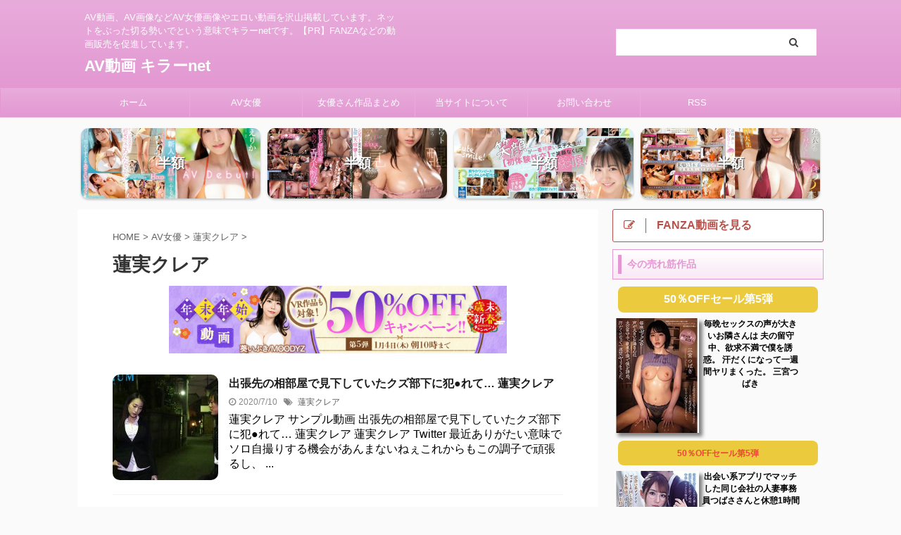

--- FILE ---
content_type: text/html; charset=UTF-8
request_url: https://killer-net.com/category/av/%E8%93%AE%E5%AE%9F%E3%82%AF%E3%83%AC%E3%82%A2/
body_size: 165165
content:
<!DOCTYPE html>
<!--[if lt IE 7]>
<html class="ie6" dir="ltr" lang="ja" prefix="og: https://ogp.me/ns#"> <![endif]-->
<!--[if IE 7]>
<html class="i7" dir="ltr" lang="ja" prefix="og: https://ogp.me/ns#"> <![endif]-->
<!--[if IE 8]>
<html class="ie" dir="ltr" lang="ja" prefix="og: https://ogp.me/ns#"> <![endif]-->
<!--[if gt IE 8]><!-->
<html dir="ltr" lang="ja" prefix="og: https://ogp.me/ns#" class="s-navi-has-search s-navi-search-overlay ">
<!--<![endif]-->
<head prefix="og: http://ogp.me/ns# fb: http://ogp.me/ns/fb# article: http://ogp.me/ns/article#">
<meta charset="UTF-8" >
<meta name="viewport" content="width=device-width,initial-scale=1.0,user-scalable=no,viewport-fit=cover">
<meta name="format-detection" content="telephone=no" >
<meta name="referrer" content="no-referrer-when-downgrade"/>
<link rel="alternate" type="application/rss+xml" title="AV動画 キラーnet RSS Feed" href="https://killer-net.com/feed/" />
<link rel="pingback" href="https://killer-net.com/xmlrpc.php" >
<!--[if lt IE 9]>
<script src="https://killer-net.com/wp-content/themes/affinger5/js/html5shiv.js"></script>
<![endif]-->
<!-- All in One SEO 4.5.3.1 - aioseo.com -->
<meta name="robots" content="max-image-preview:large" />
<meta name="keywords" content="蓮実クレア,ａｖ女優,エロ画像,エロ動画" />
<link rel="canonical" href="https://killer-net.com/category/av/%E8%93%AE%E5%AE%9F%E3%82%AF%E3%83%AC%E3%82%A2/" />
<meta name="generator" content="All in One SEO (AIOSEO) 4.5.3.1" />
<script type="application/ld+json" class="aioseo-schema">
{"@context":"https:\/\/schema.org","@graph":[{"@type":"BreadcrumbList","@id":"https:\/\/killer-net.com\/category\/av\/%E8%93%AE%E5%AE%9F%E3%82%AF%E3%83%AC%E3%82%A2\/#breadcrumblist","itemListElement":[{"@type":"ListItem","@id":"https:\/\/killer-net.com\/#listItem","position":1,"name":"\u5bb6","item":"https:\/\/killer-net.com\/","nextItem":"https:\/\/killer-net.com\/category\/av\/#listItem"},{"@type":"ListItem","@id":"https:\/\/killer-net.com\/category\/av\/#listItem","position":2,"name":"AV\u5973\u512a","item":"https:\/\/killer-net.com\/category\/av\/","nextItem":"https:\/\/killer-net.com\/category\/av\/%e8%93%ae%e5%ae%9f%e3%82%af%e3%83%ac%e3%82%a2\/#listItem","previousItem":"https:\/\/killer-net.com\/#listItem"},{"@type":"ListItem","@id":"https:\/\/killer-net.com\/category\/av\/%e8%93%ae%e5%ae%9f%e3%82%af%e3%83%ac%e3%82%a2\/#listItem","position":3,"name":"\u84ee\u5b9f\u30af\u30ec\u30a2","previousItem":"https:\/\/killer-net.com\/category\/av\/#listItem"}]},{"@type":"CollectionPage","@id":"https:\/\/killer-net.com\/category\/av\/%E8%93%AE%E5%AE%9F%E3%82%AF%E3%83%AC%E3%82%A2\/#collectionpage","url":"https:\/\/killer-net.com\/category\/av\/%E8%93%AE%E5%AE%9F%E3%82%AF%E3%83%AC%E3%82%A2\/","name":"\u84ee\u5b9f\u30af\u30ec\u30a2 | AV\u52d5\u753b \u30ad\u30e9\u30fcnet","inLanguage":"ja","isPartOf":{"@id":"https:\/\/killer-net.com\/#website"},"breadcrumb":{"@id":"https:\/\/killer-net.com\/category\/av\/%E8%93%AE%E5%AE%9F%E3%82%AF%E3%83%AC%E3%82%A2\/#breadcrumblist"}},{"@type":"Person","@id":"https:\/\/killer-net.com\/#person","name":"\u3068\u3082","image":{"@type":"ImageObject","@id":"https:\/\/killer-net.com\/category\/av\/%E8%93%AE%E5%AE%9F%E3%82%AF%E3%83%AC%E3%82%A2\/#personImage","url":"https:\/\/secure.gravatar.com\/avatar\/adf35ad594ee5b2bb71c5e8425d834aa?s=96&d=wavatar&r=g","width":96,"height":96,"caption":"\u3068\u3082"}},{"@type":"WebSite","@id":"https:\/\/killer-net.com\/#website","url":"https:\/\/killer-net.com\/","name":"AV\u52d5\u753b \u30ad\u30e9\u30fcnet","description":"AV\u52d5\u753b\u3001AV\u753b\u50cf\u306a\u3069AV\u5973\u512a\u753b\u50cf\u3084\u30a8\u30ed\u3044\u52d5\u753b\u3092\u6ca2\u5c71\u63b2\u8f09\u3057\u3066\u3044\u307e\u3059\u3002\u30cd\u30c3\u30c8\u3092\u3076\u3063\u305f\u5207\u308b\u52e2\u3044\u3067\u3068\u3044\u3046\u610f\u5473\u3067\u30ad\u30e9\u30fcnet\u3067\u3059\u3002\u3010PR\u3011FANZA\u306a\u3069\u306e\u52d5\u753b\u8ca9\u58f2\u3092\u4fc3\u9032\u3057\u3066\u3044\u307e\u3059\u3002","inLanguage":"ja","publisher":{"@id":"https:\/\/killer-net.com\/#person"}}]}
</script>
<!-- All in One SEO -->
<!-- <link media="all" href="https://killer-net.com/wp-content/cache/autoptimize/css/autoptimize_40593434484586625625018b30ec6f9d.css" rel="stylesheet"> --><title>蓮実クレア | AV動画 キラーnet</title>
<link rel='dns-prefetch' href='//ajax.googleapis.com' />
<script type="text/javascript">
/* <![CDATA[ */
window._wpemojiSettings = {"baseUrl":"https:\/\/s.w.org\/images\/core\/emoji\/14.0.0\/72x72\/","ext":".png","svgUrl":"https:\/\/s.w.org\/images\/core\/emoji\/14.0.0\/svg\/","svgExt":".svg","source":{"concatemoji":"https:\/\/killer-net.com\/wp-includes\/js\/wp-emoji-release.min.js?ver=6.4.2"}};
/*! This file is auto-generated */
!function(i,n){var o,s,e;function c(e){try{var t={supportTests:e,timestamp:(new Date).valueOf()};sessionStorage.setItem(o,JSON.stringify(t))}catch(e){}}function p(e,t,n){e.clearRect(0,0,e.canvas.width,e.canvas.height),e.fillText(t,0,0);var t=new Uint32Array(e.getImageData(0,0,e.canvas.width,e.canvas.height).data),r=(e.clearRect(0,0,e.canvas.width,e.canvas.height),e.fillText(n,0,0),new Uint32Array(e.getImageData(0,0,e.canvas.width,e.canvas.height).data));return t.every(function(e,t){return e===r[t]})}function u(e,t,n){switch(t){case"flag":return n(e,"\ud83c\udff3\ufe0f\u200d\u26a7\ufe0f","\ud83c\udff3\ufe0f\u200b\u26a7\ufe0f")?!1:!n(e,"\ud83c\uddfa\ud83c\uddf3","\ud83c\uddfa\u200b\ud83c\uddf3")&&!n(e,"\ud83c\udff4\udb40\udc67\udb40\udc62\udb40\udc65\udb40\udc6e\udb40\udc67\udb40\udc7f","\ud83c\udff4\u200b\udb40\udc67\u200b\udb40\udc62\u200b\udb40\udc65\u200b\udb40\udc6e\u200b\udb40\udc67\u200b\udb40\udc7f");case"emoji":return!n(e,"\ud83e\udef1\ud83c\udffb\u200d\ud83e\udef2\ud83c\udfff","\ud83e\udef1\ud83c\udffb\u200b\ud83e\udef2\ud83c\udfff")}return!1}function f(e,t,n){var r="undefined"!=typeof WorkerGlobalScope&&self instanceof WorkerGlobalScope?new OffscreenCanvas(300,150):i.createElement("canvas"),a=r.getContext("2d",{willReadFrequently:!0}),o=(a.textBaseline="top",a.font="600 32px Arial",{});return e.forEach(function(e){o[e]=t(a,e,n)}),o}function t(e){var t=i.createElement("script");t.src=e,t.defer=!0,i.head.appendChild(t)}"undefined"!=typeof Promise&&(o="wpEmojiSettingsSupports",s=["flag","emoji"],n.supports={everything:!0,everythingExceptFlag:!0},e=new Promise(function(e){i.addEventListener("DOMContentLoaded",e,{once:!0})}),new Promise(function(t){var n=function(){try{var e=JSON.parse(sessionStorage.getItem(o));if("object"==typeof e&&"number"==typeof e.timestamp&&(new Date).valueOf()<e.timestamp+604800&&"object"==typeof e.supportTests)return e.supportTests}catch(e){}return null}();if(!n){if("undefined"!=typeof Worker&&"undefined"!=typeof OffscreenCanvas&&"undefined"!=typeof URL&&URL.createObjectURL&&"undefined"!=typeof Blob)try{var e="postMessage("+f.toString()+"("+[JSON.stringify(s),u.toString(),p.toString()].join(",")+"));",r=new Blob([e],{type:"text/javascript"}),a=new Worker(URL.createObjectURL(r),{name:"wpTestEmojiSupports"});return void(a.onmessage=function(e){c(n=e.data),a.terminate(),t(n)})}catch(e){}c(n=f(s,u,p))}t(n)}).then(function(e){for(var t in e)n.supports[t]=e[t],n.supports.everything=n.supports.everything&&n.supports[t],"flag"!==t&&(n.supports.everythingExceptFlag=n.supports.everythingExceptFlag&&n.supports[t]);n.supports.everythingExceptFlag=n.supports.everythingExceptFlag&&!n.supports.flag,n.DOMReady=!1,n.readyCallback=function(){n.DOMReady=!0}}).then(function(){return e}).then(function(){var e;n.supports.everything||(n.readyCallback(),(e=n.source||{}).concatemoji?t(e.concatemoji):e.wpemoji&&e.twemoji&&(t(e.twemoji),t(e.wpemoji)))}))}((window,document),window._wpemojiSettings);
/* ]]> */
</script>
<!-- <link rel='stylesheet' id='single-css' href='https://killer-net.com/wp-content/themes/affinger5/st-rankcss.php' type='text/css' media='all' /> -->
<!-- <link rel='stylesheet' id='st-themecss-css' href='https://killer-net.com/wp-content/themes/affinger5/st-themecss-loader.php?ver=6.4.2' type='text/css' media='all' /> -->
<link rel="stylesheet" type="text/css" href="//killer-net.com/wp-content/cache/wpfc-minified/22ygvd7p/8e4mz.css" media="all"/>
<script type="application/json" id="wpp-json">
{"sampling_active":1,"sampling_rate":100,"ajax_url":"https:\/\/killer-net.com\/wp-json\/wordpress-popular-posts\/v1\/popular-posts","api_url":"https:\/\/killer-net.com\/wp-json\/wordpress-popular-posts","ID":0,"token":"82fb77d16d","lang":0,"debug":0}
</script>
<script type="text/javascript" src="//ajax.googleapis.com/ajax/libs/jquery/1.11.3/jquery.min.js?ver=1.11.3" id="jquery-js"></script>
<link rel="https://api.w.org/" href="https://killer-net.com/wp-json/" /><link rel="alternate" type="application/json" href="https://killer-net.com/wp-json/wp/v2/categories/199" />            
<link rel="shortcut icon" href="https://killer-net.com/wp-content/uploads/2019/01/fab2.png" >
<link rel="apple-touch-icon-precomposed" href="https://killer-net.com/wp-content/uploads/2019/01/fab2.png" />
<meta name="google-site-verification" content="6e0vvnPzCp5MZLkls5XRoD2XtymyYKyOzLp-Yy4rJr4" />
<script>
(function (i, s, o, g, r, a, m) {
i['GoogleAnalyticsObject'] = r;
i[r] = i[r] || function () {
(i[r].q = i[r].q || []).push(arguments)
}, i[r].l = 1 * new Date();
a = s.createElement(o),
m = s.getElementsByTagName(o)[0];
a.async = 1;
a.src = g;
m.parentNode.insertBefore(a, m)
})(window, document, 'script', '//www.google-analytics.com/analytics.js', 'ga');
ga('create', 'UA-128429377-1', 'auto');
ga('send', 'pageview');
</script>
<script>
jQuery(function(){
jQuery('.st-btn-open').click(function(){
jQuery(this).next('.st-slidebox').stop(true, true).slideToggle();
jQuery(this).addClass('st-btn-open-click');
});
});
</script>
<script>
jQuery(function(){
jQuery('.post h2 , .h2modoki').wrapInner('<span class="st-dash-design"></span>');
}) 
</script>
<script>
jQuery(function(){
jQuery("#toc_container:not(:has(ul ul))").addClass("only-toc");
jQuery(".st-ac-box ul:has(.cat-item)").each(function(){
jQuery(this).addClass("st-ac-cat");
});
});
</script>
<script>
jQuery(function(){
jQuery('.st-star').parent('.rankh4').css('padding-bottom','5px'); // スターがある場合のランキング見出し調整
});
</script>
<!-- Global site tag (gtag.js) - Google Analytics -->
<script async src="https://www.googletagmanager.com/gtag/js?id=G-JQ35GTYXSR"></script>
<script>
window.dataLayer = window.dataLayer || [];
function gtag(){dataLayer.push(arguments);}
gtag('js', new Date());
gtag('config', 'G-JQ35GTYXSR');
</script>
</head>
<body class="archive category category-199 not-front-page" >
<div id="st-ami">
<div id="wrapper" class="">
<div id="wrapper-in">
<header id="">
<div id="headbox-bg">
<div id="headbox">
<nav id="s-navi" class="pcnone" data-st-nav data-st-nav-type="normal">
<dl class="acordion is-active" data-st-nav-primary>
<dt class="trigger">
<p class="acordion_button"><span class="op op-menu has-text"><i class="fa st-svg-menu"></i></span></p>
<p class="acordion_button acordion_button_search"><span class="op op-search"><i class="fa fa-search op-search-close"></i></span></p>
<!-- 追加メニュー -->
<!-- 追加メニュー2 -->
</dt>
<dd class="acordion_tree">
<div class="acordion_tree_content">
<div class="st-ac-box">
<div id="rss_widget-3" class="st-widgets-box ac-widgets-top widget_rss_widget"><div class="rssbox"><a href="https://killer-net.com//?feed=rss2"><i class="fa fa-rss-square"></i>&nbsp;購読する</a></div></div>						</div>
<div class="menu-%e3%83%a1%e3%83%8b%e3%83%a5%e3%83%bc-container"><ul id="menu-%e3%83%a1%e3%83%8b%e3%83%a5%e3%83%bc" class="menu"><li id="menu-item-27" class="menu-item menu-item-type-custom menu-item-object-custom menu-item-home menu-item-27"><a href="https://killer-net.com/"><span class="menu-item-label">ホーム</span></a></li>
<li id="menu-item-42" class="menu-item menu-item-type-taxonomy menu-item-object-category current-category-ancestor menu-item-has-children menu-item-42"><a href="https://killer-net.com/category/av/"><span class="menu-item-label">AV女優</span></a>
<ul class="sub-menu">
<li id="menu-item-9916" class="menu-item menu-item-type-taxonomy menu-item-object-category menu-item-9916"><a href="https://killer-net.com/category/av/%e4%b8%89%e4%b8%8a%e6%82%a0%e4%ba%9c/"><span class="menu-item-label">三上悠亜</span></a></li>
<li id="menu-item-9921" class="menu-item menu-item-type-taxonomy menu-item-object-category menu-item-9921"><a href="https://killer-net.com/category/av/%e9%ab%98%e6%a9%8b%e3%81%97%e3%82%87%e3%81%86%e5%ad%90/"><span class="menu-item-label">高橋しょう子</span></a></li>
<li id="menu-item-9917" class="menu-item menu-item-type-taxonomy menu-item-object-category menu-item-9917"><a href="https://killer-net.com/category/av/%e5%85%ab%e6%9c%a8%e5%a5%88%e3%80%85/"><span class="menu-item-label">八木奈々</span></a></li>
<li id="menu-item-9922" class="menu-item menu-item-type-taxonomy menu-item-object-category menu-item-9922"><a href="https://killer-net.com/category/av/%e6%9e%b6%e4%b9%83%e3%82%86%e3%82%89/"><span class="menu-item-label">架乃ゆら</span></a></li>
<li id="menu-item-9919" class="menu-item menu-item-type-taxonomy menu-item-object-category menu-item-9919"><a href="https://killer-net.com/category/av/%e8%91%b5%e3%81%a4%e3%81%8b%e3%81%95/"><span class="menu-item-label">葵つかさ</span></a></li>
<li id="menu-item-9923" class="menu-item menu-item-type-taxonomy menu-item-object-category menu-item-9923"><a href="https://killer-net.com/category/av/%e5%a4%a9%e6%b5%b7%e3%81%a4%e3%81%b0%e3%81%95/"><span class="menu-item-label">天海つばさ</span></a></li>
<li id="menu-item-9920" class="menu-item menu-item-type-taxonomy menu-item-object-category menu-item-9920"><a href="https://killer-net.com/category/av/%e7%9b%b8%e6%b2%a2%e3%81%bf%e3%81%aa%e3%81%bf/"><span class="menu-item-label">相沢みなみ</span></a></li>
<li id="menu-item-9924" class="menu-item menu-item-type-taxonomy menu-item-object-category menu-item-9924"><a href="https://killer-net.com/category/av/%e9%b7%b2%e5%b0%be%e3%82%81%e3%81%84/"><span class="menu-item-label">鷲尾めい</span></a></li>
<li id="menu-item-9918" class="menu-item menu-item-type-taxonomy menu-item-object-category menu-item-9918"><a href="https://killer-net.com/category/av/%e5%88%9d%e5%b7%9d%e3%81%bf%e3%81%aa%e3%81%bf/"><span class="menu-item-label">初川みなみ</span></a></li>
</ul>
</li>
<li id="menu-item-12140" class="menu-item menu-item-type-taxonomy menu-item-object-category menu-item-12140"><a href="https://killer-net.com/category/%e4%bd%9c%e5%93%81%e3%81%be%e3%81%a8%e3%82%81/"><span class="menu-item-label">女優さん作品まとめ</span></a></li>
<li id="menu-item-29" class="menu-item menu-item-type-post_type menu-item-object-page menu-item-29"><a href="https://killer-net.com/%e5%bd%93%e3%82%b5%e3%82%a4%e3%83%88%e3%81%ab%e3%81%a4%e3%81%84%e3%81%a6/"><span class="menu-item-label">当サイトについて</span></a></li>
<li id="menu-item-28" class="menu-item menu-item-type-post_type menu-item-object-page menu-item-28"><a href="https://killer-net.com/%e3%81%8a%e5%95%8f%e3%81%84%e5%90%88%e3%82%8f%e3%81%9b/"><span class="menu-item-label">お問い合わせ</span></a></li>
<li id="menu-item-26" class="menu-item menu-item-type-custom menu-item-object-custom menu-item-26"><a href="https://killer-net.com/feed/"><span class="menu-item-label">RSS</span></a></li>
</ul></div>						<div class="clear"></div>
</div>
</dd>
<dd class="acordion_search">
<div class="acordion_search_content">
<div id="search" class="search-custom-d">
<form method="get" id="searchform" action="https://killer-net.com/">
<label class="hidden" for="s">
</label>
<input type="text" placeholder="" value="" name="s" id="s" />
<input type="submit" value="&#xf002;" class="fa" id="searchsubmit" />
</form>
</div>
<!-- /stinger --> 
</div>
</dd>
</dl>
</nav>
<div id="header-l">
<div id="st-text-logo">
<!-- キャプション -->
<p class="descr sitenametop">
AV動画、AV画像などAV女優画像やエロい動画を沢山掲載しています。ネットをぶった切る勢いでという意味でキラーnetです。【PR】FANZAなどの動画販売を促進しています。               			 </p>
<!-- ロゴ又はブログ名 -->
<p class="sitename"><a href="https://killer-net.com/">
AV動画 キラーnet                   		               		  </a></p>
<!-- ロゴ又はブログ名ここまで -->
</div>
</div><!-- /#header-l -->
<div id="header-r" class="smanone">
<div id="search-8" class="headbox widget_search"><div id="search" class="search-custom-d">
<form method="get" id="searchform" action="https://killer-net.com/">
<label class="hidden" for="s">
</label>
<input type="text" placeholder="" value="" name="s" id="s" />
<input type="submit" value="&#xf002;" class="fa" id="searchsubmit" />
</form>
</div>
<!-- /stinger --> 
</div>								</div><!-- /#header-r -->
</div><!-- /#headbox-bg -->
</div><!-- /#headbox clearfix -->
<div id="gazou-wide">
<div id="st-menubox">
<div id="st-menuwide">
<nav class="smanone clearfix"><ul id="menu-%e3%83%a1%e3%83%8b%e3%83%a5%e3%83%bc-1" class="menu"><li class="menu-item menu-item-type-custom menu-item-object-custom menu-item-home menu-item-27"><a href="https://killer-net.com/">ホーム</a></li>
<li class="menu-item menu-item-type-taxonomy menu-item-object-category current-category-ancestor menu-item-has-children menu-item-42"><a href="https://killer-net.com/category/av/">AV女優</a>
<ul class="sub-menu">
<li class="menu-item menu-item-type-taxonomy menu-item-object-category menu-item-9916"><a href="https://killer-net.com/category/av/%e4%b8%89%e4%b8%8a%e6%82%a0%e4%ba%9c/">三上悠亜</a></li>
<li class="menu-item menu-item-type-taxonomy menu-item-object-category menu-item-9921"><a href="https://killer-net.com/category/av/%e9%ab%98%e6%a9%8b%e3%81%97%e3%82%87%e3%81%86%e5%ad%90/">高橋しょう子</a></li>
<li class="menu-item menu-item-type-taxonomy menu-item-object-category menu-item-9917"><a href="https://killer-net.com/category/av/%e5%85%ab%e6%9c%a8%e5%a5%88%e3%80%85/">八木奈々</a></li>
<li class="menu-item menu-item-type-taxonomy menu-item-object-category menu-item-9922"><a href="https://killer-net.com/category/av/%e6%9e%b6%e4%b9%83%e3%82%86%e3%82%89/">架乃ゆら</a></li>
<li class="menu-item menu-item-type-taxonomy menu-item-object-category menu-item-9919"><a href="https://killer-net.com/category/av/%e8%91%b5%e3%81%a4%e3%81%8b%e3%81%95/">葵つかさ</a></li>
<li class="menu-item menu-item-type-taxonomy menu-item-object-category menu-item-9923"><a href="https://killer-net.com/category/av/%e5%a4%a9%e6%b5%b7%e3%81%a4%e3%81%b0%e3%81%95/">天海つばさ</a></li>
<li class="menu-item menu-item-type-taxonomy menu-item-object-category menu-item-9920"><a href="https://killer-net.com/category/av/%e7%9b%b8%e6%b2%a2%e3%81%bf%e3%81%aa%e3%81%bf/">相沢みなみ</a></li>
<li class="menu-item menu-item-type-taxonomy menu-item-object-category menu-item-9924"><a href="https://killer-net.com/category/av/%e9%b7%b2%e5%b0%be%e3%82%81%e3%81%84/">鷲尾めい</a></li>
<li class="menu-item menu-item-type-taxonomy menu-item-object-category menu-item-9918"><a href="https://killer-net.com/category/av/%e5%88%9d%e5%b7%9d%e3%81%bf%e3%81%aa%e3%81%bf/">初川みなみ</a></li>
</ul>
</li>
<li class="menu-item menu-item-type-taxonomy menu-item-object-category menu-item-12140"><a href="https://killer-net.com/category/%e4%bd%9c%e5%93%81%e3%81%be%e3%81%a8%e3%82%81/">女優さん作品まとめ</a></li>
<li class="menu-item menu-item-type-post_type menu-item-object-page menu-item-29"><a href="https://killer-net.com/%e5%bd%93%e3%82%b5%e3%82%a4%e3%83%88%e3%81%ab%e3%81%a4%e3%81%84%e3%81%a6/">当サイトについて</a></li>
<li class="menu-item menu-item-type-post_type menu-item-object-page menu-item-28"><a href="https://killer-net.com/%e3%81%8a%e5%95%8f%e3%81%84%e5%90%88%e3%82%8f%e3%81%9b/">お問い合わせ</a></li>
<li class="menu-item menu-item-type-custom menu-item-object-custom menu-item-26"><a href="https://killer-net.com/feed/">RSS</a></li>
</ul></nav>			</div>
</div>
</div>
</header>
<div id="st-header-cardlink-wrapper">
<ul id="st-header-cardlink" class="st-cardlink-column-d st-cardlink-column-4">
<li class="st-cardlink-card has-bg has-link"
style="background-image: url(https://pics.dmm.co.jp/digital/video/midv00513/midv00513pl.jpg);">
<a class="st-cardlink-card-link" href="https://al.dmm.co.jp/?lurl=https%3A%2F%2Fwww.dmm.co.jp%2Fdigital%2Fvideoa%2F-%2Fdetail%2F%3D%2Fcid%3Dmidv00513%2F&#038;af_id=killer-001&#038;ch=toolbar&#038;ch_id=link">
<div class="st-cardlink-card-text">半額</div>
</a>
</li>
<li class="st-cardlink-card has-bg has-link"
style="background-image: url(https://pics.dmm.co.jp/digital/video/ssis00867/ssis00867pl.jpg);">
<a class="st-cardlink-card-link" href="https://al.dmm.co.jp/?lurl=https%3A%2F%2Fwww.dmm.co.jp%2Fdigital%2Fvideoa%2F-%2Fdetail%2F%3D%2Fcid%3Dssis00867%2F&#038;af_id=killer-001&#038;ch=toolbar&#038;ch_id=link">
<div class="st-cardlink-card-text">半額</div>
</a>
</li>
<li class="st-cardlink-card has-bg has-link"
style="background-image: url(https://pics.dmm.co.jp/digital/video/sone00001/sone00001pl.jpg);">
<a class="st-cardlink-card-link" href="https://al.dmm.co.jp/?lurl=https%3A%2F%2Fwww.dmm.co.jp%2Fdigital%2Fvideoa%2F-%2Fdetail%2F%3D%2Fcid%3Dsone00001%2F&#038;af_id=killer-001&#038;ch=toolbar&#038;ch_id=link">
<div class="st-cardlink-card-text">半額</div>
</a>
</li>
<li class="st-cardlink-card has-bg has-link"
style="background-image: url(https://pics.dmm.co.jp/digital/video/ssis00869/ssis00869pl.jpg);">
<a class="st-cardlink-card-link" href="https://al.dmm.co.jp/?lurl=https%3A%2F%2Fwww.dmm.co.jp%2Fdigital%2Fvideoa%2F-%2Fdetail%2F%3D%2Fcid%3Dssis00869%2F&#038;af_id=killer-001&#038;ch=toolbar&#038;ch_id=link">
<div class="st-cardlink-card-text">半額</div>
</a>
</li>
</ul>
</div>
<div id="content-w">
<div id="content" class="clearfix">
<div id="contentInner">
<main>
<article>
<!--ぱんくず -->
<div id="breadcrumb">
<ol itemscope itemtype="http://schema.org/BreadcrumbList">
<li itemprop="itemListElement" itemscope
itemtype="http://schema.org/ListItem"><a href="https://killer-net.com" itemprop="item"><span itemprop="name">HOME</span></a> > <meta itemprop="position" content="1" /></li>
<li itemprop="itemListElement" itemscope
itemtype="http://schema.org/ListItem"><a href="https://killer-net.com/category/av/" itemprop="item">
<span itemprop="name">AV女優</span> </a> &gt; 
<meta itemprop="position" content="2" />
</li>
<li itemprop="itemListElement" itemscope
itemtype="http://schema.org/ListItem"><a href="https://killer-net.com/category/av/%e8%93%ae%e5%ae%9f%e3%82%af%e3%83%ac%e3%82%a2/" itemprop="item">
<span itemprop="name">蓮実クレア</span> </a> &gt; 
<meta itemprop="position" content="3" />
</li>
</ol>
</div>
<!--/ ぱんくず -->
<div class="post">
<h1 class="entry-title">蓮実クレア</h1>
<div id="custom_html-14" class="widget_text st-widgets-box cat-widgets-top widget_custom_html"><div class="textwidget custom-html-widget"><div align="center">
<a href="http://www.onani-daisuki.com/ad2.html" target="_blank" rel="noopener"><img src="https://cdn.dap.dmm.co.jp/64/f4716356212d3118e73e086556b52376.jpg" width="480" alt="【PR】"/>
</a>
</div></div></div>			
<div id="nocopy" >
<div class="entry-content">
</div>
</div>
</div><!-- /post -->
<div class="kanren ">
<dl class="clearfix">
<dt><a href="https://killer-net.com/%e5%87%ba%e5%bc%b5%e5%85%88%e3%81%ae%e7%9b%b8%e9%83%a8%e5%b1%8b%e3%81%a7%e8%a6%8b%e4%b8%8b%e3%81%97%e3%81%a6%e3%81%84%e3%81%9f%e3%82%af%e3%82%ba%e9%83%a8%e4%b8%8b%e3%81%ab%e7%8a%af%e2%97%8f%e3%82%8c/">
<img width="150" height="150" src="https://killer-net.com/wp-content/uploads/2020/07/055-7-150x150.jpg" class="attachment-st_thumb150 size-st_thumb150 wp-post-image" alt="" decoding="async" srcset="https://killer-net.com/wp-content/uploads/2020/07/055-7-150x150.jpg 150w, https://killer-net.com/wp-content/uploads/2020/07/055-7-100x100.jpg 100w, https://killer-net.com/wp-content/uploads/2020/07/055-7-300x300.jpg 300w" sizes="(max-width: 150px) 100vw, 150px" />									</a></dt>
<dd>
<h3><a href="https://killer-net.com/%e5%87%ba%e5%bc%b5%e5%85%88%e3%81%ae%e7%9b%b8%e9%83%a8%e5%b1%8b%e3%81%a7%e8%a6%8b%e4%b8%8b%e3%81%97%e3%81%a6%e3%81%84%e3%81%9f%e3%82%af%e3%82%ba%e9%83%a8%e4%b8%8b%e3%81%ab%e7%8a%af%e2%97%8f%e3%82%8c/">
出張先の相部屋で見下していたクズ部下に犯●れて… 蓮実クレア					</a></h3>
<div class="blog_info">
<p>
<i class="fa fa-clock-o"></i>2020/7/10										&nbsp;<span class="pcone">
<i class="fa fa-tags"></i>&nbsp;<a href="https://killer-net.com/tag/%e8%93%ae%e5%ae%9f%e3%82%af%e3%83%ac%e3%82%a2/" rel="tag">蓮実クレア</a>				</span></p>
</div>
<div class="st-excerpt smanone">
蓮実クレア サンプル動画 出張先の相部屋で見下していたクズ部下に犯●れて… 蓮実クレア 蓮実クレア Twitter 最近ありがたい意味でソロ自撮りする機会があんまないねぇこれからもこの調子で頑張るし、 ... 	</div>
</dd>
</dl>
<dl class="clearfix">
<dt><a href="https://killer-net.com/%e7%af%a0%e7%94%b0%e3%82%86%e3%81%86-%e8%93%ae%e5%ae%9f%e3%82%af%e3%83%ac%e3%82%a2-%e5%a5%b3%e4%b8%8a%e5%8f%b8%e4%ba%8c%e4%ba%ba%e3%81%a8%e7%9b%b8%e9%83%a8%e5%b1%8b%e3%81%ab%e3%81%aa%e3%81%a3%e3%81%9f/">
<img width="150" height="150" src="https://killer-net.com/wp-content/uploads/2019/09/EEqDjJJUYAMNm-s-150x150.jpg" class="attachment-st_thumb150 size-st_thumb150 wp-post-image" alt="" decoding="async" srcset="https://killer-net.com/wp-content/uploads/2019/09/EEqDjJJUYAMNm-s-150x150.jpg 150w, https://killer-net.com/wp-content/uploads/2019/09/EEqDjJJUYAMNm-s-100x100.jpg 100w, https://killer-net.com/wp-content/uploads/2019/09/EEqDjJJUYAMNm-s-300x300.jpg 300w, https://killer-net.com/wp-content/uploads/2019/09/EEqDjJJUYAMNm-s-400x400.jpg 400w" sizes="(max-width: 150px) 100vw, 150px" />									</a></dt>
<dd>
<h3><a href="https://killer-net.com/%e7%af%a0%e7%94%b0%e3%82%86%e3%81%86-%e8%93%ae%e5%ae%9f%e3%82%af%e3%83%ac%e3%82%a2-%e5%a5%b3%e4%b8%8a%e5%8f%b8%e4%ba%8c%e4%ba%ba%e3%81%a8%e7%9b%b8%e9%83%a8%e5%b1%8b%e3%81%ab%e3%81%aa%e3%81%a3%e3%81%9f/">
篠田ゆう 蓮実クレア 女上司二人と相部屋になった絶倫部下との中出し三昧					</a></h3>
<div class="blog_info">
<p>
<i class="fa fa-clock-o"></i>2019/9/29										&nbsp;<span class="pcone">
<i class="fa fa-tags"></i>&nbsp;<a href="https://killer-net.com/tag/%e7%af%a0%e7%94%b0%e3%82%86%e3%81%86/" rel="tag">篠田ゆう</a>, <a href="https://killer-net.com/tag/%e8%93%ae%e5%ae%9f%e3%82%af%e3%83%ac%e3%82%a2/" rel="tag">蓮実クレア</a>				</span></p>
</div>
<div class="st-excerpt smanone">
篠田ゆう 蓮実クレアの作品の感想など 篠田ゆう 蓮実クレアの画像と動画などです。相部屋シリーズといっても相部屋ドラマの一つです。今回この作品を選んだのは、篠田ゆうちゃんと蓮実クレアちゃんの絶妙な掛け合 ... 	</div>
</dd>
</dl>
<dl class="clearfix">
<dt><a href="https://killer-net.com/%e8%93%ae%e5%ae%9f%e3%82%af%e3%83%ac%e3%82%a2-%e7%be%8e%e5%b7%a8%e4%b9%b3%e3%81%a8%e7%a9%b6%e6%a5%b5%e3%81%ae%e3%82%af%e3%83%93%e3%83%ac%e3%81%ab%e9%85%94%e3%81%84%e3%81%97%e3%82%8c%e3%82%8d-%e7%94%bb/">
<img width="150" height="150" src="https://killer-net.com/wp-content/uploads/2019/01/173-150x150.jpg" class="attachment-st_thumb150 size-st_thumb150 wp-post-image" alt="" decoding="async" srcset="https://killer-net.com/wp-content/uploads/2019/01/173-150x150.jpg 150w, https://killer-net.com/wp-content/uploads/2019/01/173-100x100.jpg 100w, https://killer-net.com/wp-content/uploads/2019/01/173-300x300.jpg 300w, https://killer-net.com/wp-content/uploads/2019/01/173-400x400.jpg 400w" sizes="(max-width: 150px) 100vw, 150px" />									</a></dt>
<dd>
<h3><a href="https://killer-net.com/%e8%93%ae%e5%ae%9f%e3%82%af%e3%83%ac%e3%82%a2-%e7%be%8e%e5%b7%a8%e4%b9%b3%e3%81%a8%e7%a9%b6%e6%a5%b5%e3%81%ae%e3%82%af%e3%83%93%e3%83%ac%e3%81%ab%e9%85%94%e3%81%84%e3%81%97%e3%82%8c%e3%82%8d-%e7%94%bb/">
蓮実クレア 美巨乳と究極のクビレに酔いしれろ 画像362枚					</a></h3>
<div class="blog_info">
<p>
<i class="fa fa-clock-o"></i>2019/1/12										&nbsp;<span class="pcone">
<i class="fa fa-tags"></i>&nbsp;<a href="https://killer-net.com/tag/%e8%93%ae%e5%ae%9f%e3%82%af%e3%83%ac%e3%82%a2/" rel="tag">蓮実クレア</a>				</span></p>
</div>
<div class="st-excerpt smanone">
蓮実クレアの印象 蓮実クレアの画像と動画などです。蓮実クレア（はすみクレア）は、2012年9月25日美専属としてデビューし2014年1月ワンズファクトリーに移籍したAV女優さんです。過去にはストリップ ... 	</div>
</dd>
</dl>
</div>
<div class="st-pagelink">
<div class="st-pagelink-in">
</div>
</div>
</article>
</main>
</div>
<!-- /#contentInner -->
<div id="side">
<aside>
<div class="side-topad">
<div id="form2_widget-4" class="ad widget_form2_widget"><a class="st-originallink" href="https://al.dmm.co.jp/?lurl=https%3A%2F%2Fwww.dmm.co.jp%2Fdigital%2F&#038;af_id=killer-001&#038;ch=toolbar&#038;ch_id=link" style="color: #b75049 !important;">
<div class="st-originalbtn" style="background-color: #ffffff !important;border: 1px solid #b75049 !important;">
<div class="st-originalbtn-l"><span class="btnwebfont"><i class="fa fa-pencil-square-o" aria-hidden="true"></i></span></div>
<div class="st-originalbtn-r" style="border-color: #b75049 !important;"><span class="originalbtn-bold">FANZA動画を見る</span></div>
</div>
</a></div><div id="custom_html-7" class="widget_text ad widget_custom_html"><p class="st-widgets-title"><span>今の売れ筋作品</span></p><div class="textwidget custom-html-widget"><!--rank-->
<div style="background-color: #ebca3d; margin-top: 8px; margin-right: 8px; margin-bottom: 8px; margin-left: 8px; text-align: center; font-weight: bold; color: #ffffff; border-radius: 8px; padding-right: 8px; padding-top: 8px; padding-bottom: 8px; padding-left: 8px;">50％OFFセール第5弾</div>
<div class="fan_pak">
<a href="http://www.onani-daisuki.com/ad2.html" target="_blank" rel="nofollow noopener">
<img src="https://pics.dmm.co.jp/digital/video/adn00414/adn00414ps.jpg" alt="FANZA" class="fam_img" border="0"/>
</a>
</div>
<div class="fam_tet">
<div><a href="http://www.onani-daisuki.com/ad2.html" target="_blank" rel="nofollow noopener">
<div class="fam_tit">毎晩セックスの声が大きいお隣さんは 夫の留守中、欲求不満で僕を誘惑。 汗だくになって一週間ヤリまくった。 三宮つばき</div></a>
</div>
</div>
<div class="clear"></div>
<!--rank-->
<!--rank-->
<div style="background-color: #ebca3d; margin-top: 8px; margin-right: 8px; margin-bottom: 8px; margin-left: 8px; text-align: center; font-weight: bold; color: #fea2ad; border-radius: 8px; padding-right: 8px; padding-top: 8px; padding-bottom: 8px; padding-left: 8px;"><strong style="color: #f7413e; font-size: 12px;">50％OFFセール第5弾</strong></div>
<div class="fan_pak">
<a href="http://www.onani-daisuki.com/ad2.html" target="_blank" rel="nofollow noopener">
<img src="https://pics.dmm.co.jp/digital/video/ipx00935/ipx00935ps.jpg" class="fam_img" alt="FANZA"/>
</a>
</div>
<div class="fam_tet">
<div><a href="http://www.onani-daisuki.com/ad2.html" target="_blank" rel="nofollow noopener">
<div class="fam_tit">出会い系アプリでマッチした同じ会社の人妻事務員つばささんと休憩1時間のヤリモクショートタイム密会 欲求不満なドスケベ人妻と後腐れ無しの即ハメ時短中出しセックスの毎日。 天海つばさ</div>
</a>
</div>
</div>
<div class="clear"></div>
<!--rank-->
<!--rank-->
<div style="background-color: #ebca3d; margin-top: 8px; margin-right: 8px; margin-bottom: 8px; margin-left: 8px; text-align: center; font-weight: bold; color: #fea2ad; border-radius: 8px; padding-right: 8px; padding-top: 8px; padding-bottom: 8px; padding-left: 8px;"><strong style="color: #f7413e; font-size: 12px;">50％OFFセール第5弾</strong></div>
<div class="fan_pak">
<a href="http://www.onani-daisuki.com/ad2.html" target="_blank" rel="nofollow noopener">
<img src="https://pics.dmm.co.jp/digital/video/hmn00258/hmn00258ps.jpg" class="fam_img" alt="FANZA"/>
</a>
</div>
<div class="fam_tet">
<div><a href="http://www.onani-daisuki.com/ad2.html" target="_blank" rel="nofollow noopener">
<div class="fam_tit">絶倫チ●ポでイキまくりながら発情キス中出し 運メイ</div>
</a>
</div>
</div>
<div class="clear"></div>
<!--rank-->
<div style="background-color: #ebca3d; margin-top: 8px; margin-right: 8px; margin-bottom: 8px; margin-left: 8px; text-align: center; font-weight: bold; color: #fea2ad; border-radius: 8px; padding-right: 8px; padding-top: 8px; padding-bottom: 8px; padding-left: 8px;"><a href="http://www.onani-daisuki.com/ad2.html" target="_blank" rel="nofollow noopener"><strong>50％OFFセール第5弾</strong></a></div></div></div>			</div>
<h4 class="menu_underh2">最新投稿</h4><div class="kanren ">
<dl class="clearfix">
<dt><a href="https://killer-net.com/%e3%82%b7%e3%83%a3%e3%83%b3%e3%83%97%e3%83%bc%e4%b8%ad%e3%81%ae%e3%81%9f%e3%81%a3%e3%81%9f5%e5%88%86%e3%81%a7%e3%82%ac%e3%83%81%e6%83%9a%e3%82%8c%e3%81%95%e3%82%8c%e3%81%a1%e3%82%83%e3%81%86%e8%81%9e/">
<img width="150" height="150" src="https://killer-net.com/wp-content/uploads/2023/12/001-8-150x150.jpg" class="attachment-st_thumb150 size-st_thumb150 wp-post-image" alt="シャンプー中のたった5分でガチ惚れされちゃう聞き上手すぎる美容師見習い 身長170cm B100cm（H） H100cm 抱きつきたくなる豊満たわわボディAVデビュー 星明日菜" decoding="async" srcset="https://killer-net.com/wp-content/uploads/2023/12/001-8-150x150.jpg 150w, https://killer-net.com/wp-content/uploads/2023/12/001-8-100x100.jpg 100w, https://killer-net.com/wp-content/uploads/2023/12/001-8-120x120.jpg 120w" sizes="(max-width: 150px) 100vw, 150px" />											</a></dt>
<dd>
<h5 class="kanren-t"><a href="https://killer-net.com/%e3%82%b7%e3%83%a3%e3%83%b3%e3%83%97%e3%83%bc%e4%b8%ad%e3%81%ae%e3%81%9f%e3%81%a3%e3%81%9f5%e5%88%86%e3%81%a7%e3%82%ac%e3%83%81%e6%83%9a%e3%82%8c%e3%81%95%e3%82%8c%e3%81%a1%e3%82%83%e3%81%86%e8%81%9e/">シャンプー中のたった5分でガチ惚れされちゃう聞き上手すぎる美容師見習い 身長170cm B100cm（H） H100cm 抱きつきたくなる豊満たわわボディAVデビュー 星明日菜</a></h5>
<div class="blog_info">
<p>
<i class="fa fa-clock-o"></i>2023/12/30					</p>
</div>
</dd>
</dl>
<dl class="clearfix">
<dt><a href="https://killer-net.com/%e6%96%b0%e4%ba%ba-%e5%a4%a2%e5%ae%9f%e3%81%8b%e3%81%aa%e3%81%8834%e6%ad%b3-%e7%9b%ae%e3%81%8c%e9%9b%a2%e3%81%9b%e3%81%aa%e3%81%84%e3%80%81%e6%9c%80%e9%ab%98%e3%81%ab%e3%82%a4%e3%82%a4%e3%82%aa/">
<img width="150" height="150" src="https://killer-net.com/wp-content/uploads/2023/12/001-7-150x150.jpg" class="attachment-st_thumb150 size-st_thumb150 wp-post-image" alt="新人 夢実かなえ34歳 目が離せない、最高にイイオンナー。" decoding="async" srcset="https://killer-net.com/wp-content/uploads/2023/12/001-7-150x150.jpg 150w, https://killer-net.com/wp-content/uploads/2023/12/001-7-100x100.jpg 100w, https://killer-net.com/wp-content/uploads/2023/12/001-7-120x120.jpg 120w" sizes="(max-width: 150px) 100vw, 150px" />											</a></dt>
<dd>
<h5 class="kanren-t"><a href="https://killer-net.com/%e6%96%b0%e4%ba%ba-%e5%a4%a2%e5%ae%9f%e3%81%8b%e3%81%aa%e3%81%8834%e6%ad%b3-%e7%9b%ae%e3%81%8c%e9%9b%a2%e3%81%9b%e3%81%aa%e3%81%84%e3%80%81%e6%9c%80%e9%ab%98%e3%81%ab%e3%82%a4%e3%82%a4%e3%82%aa/">新人 夢実かなえ34歳 目が離せない、最高にイイオンナー。</a></h5>
<div class="blog_info">
<p>
<i class="fa fa-clock-o"></i>2023/12/29					</p>
</div>
</dd>
</dl>
<dl class="clearfix">
<dt><a href="https://killer-net.com/%e7%a4%be%e4%bc%9a%e4%ba%ba%e5%a5%b3%e5%ad%90%e3%83%90%e3%83%ac%e3%83%bc%e5%9c%b0%e6%96%b9%e3%83%aa%e3%83%bc%e3%82%b0%e3%81%a7%e3%83%90%e3%82%ba%e3%81%a3%e3%81%9f%e3%82%b0%e3%83%a9%e3%83%89%e3%83%ab/">
<img width="150" height="150" src="https://killer-net.com/wp-content/uploads/2023/12/00001-150x150.jpg" class="attachment-st_thumb150 size-st_thumb150 wp-post-image" alt="社会人女子バレー地方リーグでバズったグラドル級の爆乳アタッカー 雨宮ひびき（20） AVデビュー" decoding="async" srcset="https://killer-net.com/wp-content/uploads/2023/12/00001-150x150.jpg 150w, https://killer-net.com/wp-content/uploads/2023/12/00001-100x100.jpg 100w, https://killer-net.com/wp-content/uploads/2023/12/00001-120x120.jpg 120w" sizes="(max-width: 150px) 100vw, 150px" />											</a></dt>
<dd>
<h5 class="kanren-t"><a href="https://killer-net.com/%e7%a4%be%e4%bc%9a%e4%ba%ba%e5%a5%b3%e5%ad%90%e3%83%90%e3%83%ac%e3%83%bc%e5%9c%b0%e6%96%b9%e3%83%aa%e3%83%bc%e3%82%b0%e3%81%a7%e3%83%90%e3%82%ba%e3%81%a3%e3%81%9f%e3%82%b0%e3%83%a9%e3%83%89%e3%83%ab/">社会人女子バレー地方リーグでバズったグラドル級の爆乳アタッカー 雨宮ひびき（20） AVデビュー</a></h5>
<div class="blog_info">
<p>
<i class="fa fa-clock-o"></i>2023/12/28					</p>
</div>
</dd>
</dl>
<dl class="clearfix">
<dt><a href="https://killer-net.com/%e7%9b%97%e6%92%ae-%e6%b2%b3%e5%8c%97%e5%bd%a9%e8%8a%b1/">
<img width="150" height="150" src="https://killer-net.com/wp-content/uploads/2023/12/002-150x150.jpg" class="attachment-st_thumb150 size-st_thumb150 wp-post-image" alt="河北彩花" decoding="async" srcset="https://killer-net.com/wp-content/uploads/2023/12/002-150x150.jpg 150w, https://killer-net.com/wp-content/uploads/2023/12/002-100x100.jpg 100w, https://killer-net.com/wp-content/uploads/2023/12/002-120x120.jpg 120w" sizes="(max-width: 150px) 100vw, 150px" />											</a></dt>
<dd>
<h5 class="kanren-t"><a href="https://killer-net.com/%e7%9b%97%e6%92%ae-%e6%b2%b3%e5%8c%97%e5%bd%a9%e8%8a%b1/">盗撮 河北彩花</a></h5>
<div class="blog_info">
<p>
<i class="fa fa-clock-o"></i>2023/12/27					</p>
</div>
</dd>
</dl>
<dl class="clearfix">
<dt><a href="https://killer-net.com/%e6%96%b0%e4%ba%bano-1style-%e2%97%8b%e2%97%8b%e6%97%a5%e5%be%8c%e3%81%abav%e5%a5%b3%e5%84%aa%e3%81%ab%e3%81%aa%e3%82%8b%e4%ba%ba%ef%bc%88o-_-ohime%ef%bc%89%e6%97%a9%e5%9d%82%e3%81%b2%e3%82%81av/">
<img width="150" height="150" src="https://killer-net.com/wp-content/uploads/2023/12/001-6-150x150.jpg" class="attachment-st_thumb150 size-st_thumb150 wp-post-image" alt="早坂ひめ" decoding="async" srcset="https://killer-net.com/wp-content/uploads/2023/12/001-6-150x150.jpg 150w, https://killer-net.com/wp-content/uploads/2023/12/001-6-100x100.jpg 100w, https://killer-net.com/wp-content/uploads/2023/12/001-6-120x120.jpg 120w" sizes="(max-width: 150px) 100vw, 150px" />											</a></dt>
<dd>
<h5 class="kanren-t"><a href="https://killer-net.com/%e6%96%b0%e4%ba%bano-1style-%e2%97%8b%e2%97%8b%e6%97%a5%e5%be%8c%e3%81%abav%e5%a5%b3%e5%84%aa%e3%81%ab%e3%81%aa%e3%82%8b%e4%ba%ba%ef%bc%88o-_-ohime%ef%bc%89%e6%97%a9%e5%9d%82%e3%81%b2%e3%82%81av/">新人NO.1STYLE ○○日後にAV女優になる人（@o._.ohime）早坂ひめAVデビュー</a></h5>
<div class="blog_info">
<p>
<i class="fa fa-clock-o"></i>2023/12/26					</p>
</div>
</dd>
</dl>
<dl class="clearfix">
<dt><a href="https://killer-net.com/%e9%bb%92%e3%82%bf%e3%82%a4%e3%83%84%e3%83%8f%e3%83%bc%e3%83%ac%e3%83%a0%e5%ad%a6%e5%9c%92-%e3%82%b9%e3%83%99%e3%82%b9%e3%83%99j%e2%97%8f%e7%be%8e%e8%84%9a%e3%81%ab%e6%8c%9f%e3%81%be%e3%82%8c%ef%bc%81/">
<img width="150" height="150" src="https://killer-net.com/wp-content/uploads/2023/12/001-5-150x150.jpg" class="attachment-st_thumb150 size-st_thumb150 wp-post-image" alt="花狩まい・倉本すみれ" decoding="async" srcset="https://killer-net.com/wp-content/uploads/2023/12/001-5-150x150.jpg 150w, https://killer-net.com/wp-content/uploads/2023/12/001-5-100x100.jpg 100w, https://killer-net.com/wp-content/uploads/2023/12/001-5-120x120.jpg 120w" sizes="(max-width: 150px) 100vw, 150px" />											</a></dt>
<dd>
<h5 class="kanren-t"><a href="https://killer-net.com/%e9%bb%92%e3%82%bf%e3%82%a4%e3%83%84%e3%83%8f%e3%83%bc%e3%83%ac%e3%83%a0%e5%ad%a6%e5%9c%92-%e3%82%b9%e3%83%99%e3%82%b9%e3%83%99j%e2%97%8f%e7%be%8e%e8%84%9a%e3%81%ab%e6%8c%9f%e3%81%be%e3%82%8c%ef%bc%81/">黒タイツハーレム学園 スベスベJ●美脚に挟まれ！踏まれ！シゴかれ！何度も射精したい！ 花狩まい・倉本すみれ</a></h5>
<div class="blog_info">
<p>
<i class="fa fa-clock-o"></i>2023/12/10					</p>
</div>
</dd>
</dl>
<dl class="clearfix">
<dt><a href="https://killer-net.com/%e5%83%95%e3%81%ae%e3%82%aa%e3%83%8a%e7%a6%81%e3%82%92%e7%9f%a5%e3%81%a3%e3%81%9f%e5%bd%bc%e5%a5%b3%e3%81%ae%e5%8f%8b%e4%ba%ba%e3%81%a7%e3%83%8a%e3%83%bc%e3%82%b9%e3%81%ae%e4%b9%9d%e9%87%8e%e3%81%95/">
<img width="150" height="150" src="https://killer-net.com/wp-content/uploads/2023/12/001-4-150x150.jpg" class="attachment-st_thumb150 size-st_thumb150 wp-post-image" alt="九野ひなの" decoding="async" srcset="https://killer-net.com/wp-content/uploads/2023/12/001-4-150x150.jpg 150w, https://killer-net.com/wp-content/uploads/2023/12/001-4-100x100.jpg 100w, https://killer-net.com/wp-content/uploads/2023/12/001-4-120x120.jpg 120w" sizes="(max-width: 150px) 100vw, 150px" />											</a></dt>
<dd>
<h5 class="kanren-t"><a href="https://killer-net.com/%e5%83%95%e3%81%ae%e3%82%aa%e3%83%8a%e7%a6%81%e3%82%92%e7%9f%a5%e3%81%a3%e3%81%9f%e5%bd%bc%e5%a5%b3%e3%81%ae%e5%8f%8b%e4%ba%ba%e3%81%a7%e3%83%8a%e3%83%bc%e3%82%b9%e3%81%ae%e4%b9%9d%e9%87%8e%e3%81%95/">僕のオナ禁を知った彼女の友人でナースの九野さんに 焦らし見つめフェラチオ 美白おっぱい授乳手コキ デカ尻杭打ち騎乗位で溜まる・暴発を繰り返させられる無限ループ射精管理5日間 九野ひなの</a></h5>
<div class="blog_info">
<p>
<i class="fa fa-clock-o"></i>2023/12/9					</p>
</div>
</dd>
</dl>
<dl class="clearfix">
<dt><a href="https://killer-net.com/%e8%84%b3%e6%b1%81%e3%83%89%e3%83%90%e6%bc%8f%e3%82%8c%e3%81%82%e3%81%be%e3%81%82%e3%81%be%e6%b7%ab%e8%aa%9e%e3%81%be%e3%81%bf%e3%82%8casmr-%e5%b0%8f%e6%82%aa%e9%ad%94%e7%be%8e%e5%b0%91%e5%a5%b3/">
<img width="150" height="150" src="https://killer-net.com/wp-content/uploads/2023/12/003-2-150x150.jpg" class="attachment-st_thumb150 size-st_thumb150 wp-post-image" alt="宮下玲奈" decoding="async" srcset="https://killer-net.com/wp-content/uploads/2023/12/003-2-150x150.jpg 150w, https://killer-net.com/wp-content/uploads/2023/12/003-2-100x100.jpg 100w, https://killer-net.com/wp-content/uploads/2023/12/003-2-120x120.jpg 120w" sizes="(max-width: 150px) 100vw, 150px" />											</a></dt>
<dd>
<h5 class="kanren-t"><a href="https://killer-net.com/%e8%84%b3%e6%b1%81%e3%83%89%e3%83%90%e6%bc%8f%e3%82%8c%e3%81%82%e3%81%be%e3%81%82%e3%81%be%e6%b7%ab%e8%aa%9e%e3%81%be%e3%81%bf%e3%82%8casmr-%e5%b0%8f%e6%82%aa%e9%ad%94%e7%be%8e%e5%b0%91%e5%a5%b3/">脳汁ドバ漏れあまあま淫語まみれASMR 小悪魔美少女の五感とろとろオナニーサポート 宮下玲奈</a></h5>
<div class="blog_info">
<p>
<i class="fa fa-clock-o"></i>2023/12/8					</p>
</div>
</dd>
</dl>
<dl class="clearfix">
<dt><a href="https://killer-net.com/%e4%bb%8a%e6%97%a5%e3%81%8b%e3%82%89%e6%be%aa%e3%81%8c%e3%81%8a%e5%89%8d%e3%82%89%e3%81%ae%e5%ab%81%ef%bc%81-%e7%9f%b3%e5%b7%9d%e6%be%aa%e3%81%8c%e3%83%95%e3%82%a1%e3%83%b3%e3%81%ae%e3%82%aa%e3%82%bf/">
<img width="150" height="150" src="https://killer-net.com/wp-content/uploads/2023/12/003-1-150x150.jpg" class="attachment-st_thumb150 size-st_thumb150 wp-post-image" alt="石川澪" decoding="async" srcset="https://killer-net.com/wp-content/uploads/2023/12/003-1-150x150.jpg 150w, https://killer-net.com/wp-content/uploads/2023/12/003-1-100x100.jpg 100w, https://killer-net.com/wp-content/uploads/2023/12/003-1-120x120.jpg 120w" sizes="(max-width: 150px) 100vw, 150px" />											</a></dt>
<dd>
<h5 class="kanren-t"><a href="https://killer-net.com/%e4%bb%8a%e6%97%a5%e3%81%8b%e3%82%89%e6%be%aa%e3%81%8c%e3%81%8a%e5%89%8d%e3%82%89%e3%81%ae%e5%ab%81%ef%bc%81-%e7%9f%b3%e5%b7%9d%e6%be%aa%e3%81%8c%e3%83%95%e3%82%a1%e3%83%b3%e3%81%ae%e3%82%aa%e3%82%bf/">今日から澪がお前らの嫁！ 石川澪がファンのオタクにお邪魔してドピュっと射精しまくり新婚性活 石川澪</a></h5>
<div class="blog_info">
<p>
<i class="fa fa-clock-o"></i>2023/12/7					</p>
</div>
</dd>
</dl>
<dl class="clearfix">
<dt><a href="https://killer-net.com/%e6%9c%89%e5%90%8d%e3%83%a4%e3%83%aa%e3%83%9e%e3%83%b3%e3%82%ae%e3%83%a3%e3%83%ab%e3%81%ab%e6%88%90%e9%95%b7%e3%81%97%e3%81%9f%e5%b9%bc%e9%a6%b4%e6%9f%93%e3%81%a8%e5%9c%b0%e5%85%83%e3%81%a7%e9%81%ad-3/">
<img width="150" height="150" src="https://killer-net.com/wp-content/uploads/2023/12/001-3-150x150.jpg" class="attachment-st_thumb150 size-st_thumb150 wp-post-image" alt="八木奈々" decoding="async" srcset="https://killer-net.com/wp-content/uploads/2023/12/001-3-150x150.jpg 150w, https://killer-net.com/wp-content/uploads/2023/12/001-3-100x100.jpg 100w, https://killer-net.com/wp-content/uploads/2023/12/001-3-120x120.jpg 120w" sizes="(max-width: 150px) 100vw, 150px" />											</a></dt>
<dd>
<h5 class="kanren-t"><a href="https://killer-net.com/%e6%9c%89%e5%90%8d%e3%83%a4%e3%83%aa%e3%83%9e%e3%83%b3%e3%82%ae%e3%83%a3%e3%83%ab%e3%81%ab%e6%88%90%e9%95%b7%e3%81%97%e3%81%9f%e5%b9%bc%e9%a6%b4%e6%9f%93%e3%81%a8%e5%9c%b0%e5%85%83%e3%81%a7%e9%81%ad-3/">有名ヤリマンギャルに成長した幼馴染と地元で遭遇して3日3晩で12発もぶっこ抜かれた思い出 八木奈々</a></h5>
<div class="blog_info">
<p>
<i class="fa fa-clock-o"></i>2023/12/6					</p>
</div>
</dd>
</dl>
</div>
<div id="mybox">
<div id="search-5" class="ad widget_search"><h4 class="menu_underh2"><span>検索</span></h4><div id="search" class="search-custom-d">
<form method="get" id="searchform" action="https://killer-net.com/">
<label class="hidden" for="s">
</label>
<input type="text" placeholder="" value="" name="s" id="s" />
<input type="submit" value="&#xf002;" class="fa" id="searchsubmit" />
</form>
</div>
<!-- /stinger --> 
</div><div id="categories-2" class="ad widget_categories"><h4 class="menu_underh2"><span>女優一覧</span></h4><form action="https://killer-net.com" method="get"><label class="screen-reader-text" for="cat">女優一覧</label><select  name='cat' id='cat' class='postform'>
<option value='-1'>カテゴリーを選択</option>
<option class="level-0" value="2">AV女優&nbsp;&nbsp;(3,196)</option>
<option class="level-1" value="460">&nbsp;&nbsp;&nbsp;Hitomi&nbsp;&nbsp;(1)</option>
<option class="level-1" value="450">&nbsp;&nbsp;&nbsp;JULIA&nbsp;&nbsp;(7)</option>
<option class="level-1" value="1589">&nbsp;&nbsp;&nbsp;MINAMO&nbsp;&nbsp;(1)</option>
<option class="level-1" value="1587">&nbsp;&nbsp;&nbsp;miru&nbsp;&nbsp;(17)</option>
<option class="level-1" value="345">&nbsp;&nbsp;&nbsp;あいだ飛鳥&nbsp;&nbsp;(1)</option>
<option class="level-1" value="1370">&nbsp;&nbsp;&nbsp;あおいれな&nbsp;&nbsp;(2)</option>
<option class="level-1" value="520">&nbsp;&nbsp;&nbsp;あけみみう&nbsp;&nbsp;(1)</option>
<option class="level-1" value="583">&nbsp;&nbsp;&nbsp;あずみひな&nbsp;&nbsp;(1)</option>
<option class="level-1" value="361">&nbsp;&nbsp;&nbsp;あべみかこ&nbsp;&nbsp;(2)</option>
<option class="level-1" value="1419">&nbsp;&nbsp;&nbsp;あまつか亜夢&nbsp;&nbsp;(1)</option>
<option class="level-1" value="33">&nbsp;&nbsp;&nbsp;あやみ旬果&nbsp;&nbsp;(2)</option>
<option class="level-1" value="12">&nbsp;&nbsp;&nbsp;あゆみ莉花&nbsp;&nbsp;(2)</option>
<option class="level-1" value="1122">&nbsp;&nbsp;&nbsp;うららか麗&nbsp;&nbsp;(2)</option>
<option class="level-1" value="1755">&nbsp;&nbsp;&nbsp;うんぱい&nbsp;&nbsp;(7)</option>
<option class="level-1" value="1307">&nbsp;&nbsp;&nbsp;エマ・ローレンス&nbsp;&nbsp;(1)</option>
<option class="level-1" value="553">&nbsp;&nbsp;&nbsp;きみと歩実&nbsp;&nbsp;(1)</option>
<option class="level-1" value="2016">&nbsp;&nbsp;&nbsp;さくらわかな&nbsp;&nbsp;(2)</option>
<option class="level-1" value="1136">&nbsp;&nbsp;&nbsp;さとう白音&nbsp;&nbsp;(1)</option>
<option class="level-1" value="1152">&nbsp;&nbsp;&nbsp;すみれ潤&nbsp;&nbsp;(1)</option>
<option class="level-1" value="1701">&nbsp;&nbsp;&nbsp;たちばな日菜&nbsp;&nbsp;(1)</option>
<option class="level-1" value="1721">&nbsp;&nbsp;&nbsp;つばさ舞&nbsp;&nbsp;(14)</option>
<option class="level-1" value="1469">&nbsp;&nbsp;&nbsp;つぼみ&nbsp;&nbsp;(2)</option>
<option class="level-1" value="1652">&nbsp;&nbsp;&nbsp;のあういか&nbsp;&nbsp;(1)</option>
<option class="level-1" value="1509">&nbsp;&nbsp;&nbsp;はやのうた&nbsp;&nbsp;(12)</option>
<option class="level-1" value="712">&nbsp;&nbsp;&nbsp;ひなたまりん&nbsp;&nbsp;(15)</option>
<option class="level-1" value="471">&nbsp;&nbsp;&nbsp;ひなた澪&nbsp;&nbsp;(1)</option>
<option class="level-1" value="1713">&nbsp;&nbsp;&nbsp;ひめ乃雪&nbsp;&nbsp;(2)</option>
<option class="level-1" value="573">&nbsp;&nbsp;&nbsp;ふわり結愛&nbsp;&nbsp;(1)</option>
<option class="level-1" value="185">&nbsp;&nbsp;&nbsp;ましろ杏&nbsp;&nbsp;(1)</option>
<option class="level-1" value="1293">&nbsp;&nbsp;&nbsp;まみや羽花&nbsp;&nbsp;(1)</option>
<option class="level-1" value="1076">&nbsp;&nbsp;&nbsp;みずき麗花&nbsp;&nbsp;(1)</option>
<option class="level-1" value="257">&nbsp;&nbsp;&nbsp;みながわ千遥&nbsp;&nbsp;(2)</option>
<option class="level-1" value="2095">&nbsp;&nbsp;&nbsp;みなと羽琉&nbsp;&nbsp;(1)</option>
<option class="level-1" value="1022">&nbsp;&nbsp;&nbsp;みひな&nbsp;&nbsp;(1)</option>
<option class="level-1" value="982">&nbsp;&nbsp;&nbsp;もちづきる美&nbsp;&nbsp;(1)</option>
<option class="level-1" value="908">&nbsp;&nbsp;&nbsp;もなみ鈴&nbsp;&nbsp;(6)</option>
<option class="level-1" value="549">&nbsp;&nbsp;&nbsp;一ノ瀬菫&nbsp;&nbsp;(1)</option>
<option class="level-1" value="1773">&nbsp;&nbsp;&nbsp;一乃あおい&nbsp;&nbsp;(2)</option>
<option class="level-1" value="555">&nbsp;&nbsp;&nbsp;一二三鈴&nbsp;&nbsp;(1)</option>
<option class="level-1" value="1855">&nbsp;&nbsp;&nbsp;一宮希帆&nbsp;&nbsp;(1)</option>
<option class="level-1" value="247">&nbsp;&nbsp;&nbsp;一条みお&nbsp;&nbsp;(1)</option>
<option class="level-1" value="906">&nbsp;&nbsp;&nbsp;一色桃子&nbsp;&nbsp;(5)</option>
<option class="level-1" value="1271">&nbsp;&nbsp;&nbsp;七ツ森りり&nbsp;&nbsp;(18)</option>
<option class="level-1" value="1413">&nbsp;&nbsp;&nbsp;七嶋十愛&nbsp;&nbsp;(1)</option>
<option class="level-1" value="1213">&nbsp;&nbsp;&nbsp;七槻りな&nbsp;&nbsp;(1)</option>
<option class="level-1" value="31">&nbsp;&nbsp;&nbsp;七沢みあ&nbsp;&nbsp;(24)</option>
<option class="level-1" value="100">&nbsp;&nbsp;&nbsp;七海ティナ&nbsp;&nbsp;(2)</option>
<option class="level-1" value="1299">&nbsp;&nbsp;&nbsp;七海ひな&nbsp;&nbsp;(2)</option>
<option class="level-1" value="1305">&nbsp;&nbsp;&nbsp;七瀬アリス&nbsp;&nbsp;(3)</option>
<option class="level-1" value="1471">&nbsp;&nbsp;&nbsp;七瀬いおり&nbsp;&nbsp;(2)</option>
<option class="level-1" value="1291">&nbsp;&nbsp;&nbsp;七瀬ひな&nbsp;&nbsp;(1)</option>
<option class="level-1" value="1505">&nbsp;&nbsp;&nbsp;七瀬もも&nbsp;&nbsp;(1)</option>
<option class="level-1" value="1810">&nbsp;&nbsp;&nbsp;七瀬広海&nbsp;&nbsp;(1)</option>
<option class="level-1" value="914">&nbsp;&nbsp;&nbsp;七瀬美羽&nbsp;&nbsp;(1)</option>
<option class="level-1" value="2058">&nbsp;&nbsp;&nbsp;七緒ひみか&nbsp;&nbsp;(1)</option>
<option class="level-1" value="1074">&nbsp;&nbsp;&nbsp;七緒夕希&nbsp;&nbsp;(2)</option>
<option class="level-1" value="1489">&nbsp;&nbsp;&nbsp;七美みおり&nbsp;&nbsp;(1)</option>
<option class="level-1" value="115">&nbsp;&nbsp;&nbsp;三上悠亜&nbsp;&nbsp;(42)</option>
<option class="level-1" value="326">&nbsp;&nbsp;&nbsp;三原ほのか&nbsp;&nbsp;(1)</option>
<option class="level-1" value="656">&nbsp;&nbsp;&nbsp;三咲美憂&nbsp;&nbsp;(6)</option>
<option class="level-1" value="1255">&nbsp;&nbsp;&nbsp;三宮つばき&nbsp;&nbsp;(12)</option>
<option class="level-1" value="1558">&nbsp;&nbsp;&nbsp;三尾めぐ&nbsp;&nbsp;(1)</option>
<option class="level-1" value="559">&nbsp;&nbsp;&nbsp;三島奈津子&nbsp;&nbsp;(1)</option>
<option class="level-1" value="1964">&nbsp;&nbsp;&nbsp;三崎なな&nbsp;&nbsp;(2)</option>
<option class="level-1" value="2087">&nbsp;&nbsp;&nbsp;三浜唯&nbsp;&nbsp;(1)</option>
<option class="level-1" value="785">&nbsp;&nbsp;&nbsp;三浦歩美&nbsp;&nbsp;(3)</option>
<option class="level-1" value="1709">&nbsp;&nbsp;&nbsp;三田サクラ&nbsp;&nbsp;(4)</option>
<option class="level-1" value="684">&nbsp;&nbsp;&nbsp;三田ひかり&nbsp;&nbsp;(1)</option>
<option class="level-1" value="973">&nbsp;&nbsp;&nbsp;三田ゆい&nbsp;&nbsp;(1)</option>
<option class="level-1" value="1658">&nbsp;&nbsp;&nbsp;三舩みすず&nbsp;&nbsp;(1)</option>
<option class="level-1" value="425">&nbsp;&nbsp;&nbsp;三船かれん&nbsp;&nbsp;(1)</option>
<option class="level-1" value="579">&nbsp;&nbsp;&nbsp;上川星空&nbsp;&nbsp;(1)</option>
<option class="level-1" value="1916">&nbsp;&nbsp;&nbsp;上戸まり&nbsp;&nbsp;(2)</option>
<option class="level-1" value="2026">&nbsp;&nbsp;&nbsp;上田紗奈&nbsp;&nbsp;(1)</option>
<option class="level-1" value="1804">&nbsp;&nbsp;&nbsp;上羽絢&nbsp;&nbsp;(1)</option>
<option class="level-1" value="638">&nbsp;&nbsp;&nbsp;上野朱里&nbsp;&nbsp;(1)</option>
<option class="level-1" value="1631">&nbsp;&nbsp;&nbsp;与田さくら&nbsp;&nbsp;(3)</option>
<option class="level-1" value="823">&nbsp;&nbsp;&nbsp;世良あさか&nbsp;&nbsp;(3)</option>
<option class="level-1" value="1130">&nbsp;&nbsp;&nbsp;丘えりな&nbsp;&nbsp;(3)</option>
<option class="level-1" value="1900">&nbsp;&nbsp;&nbsp;並木あいな&nbsp;&nbsp;(2)</option>
<option class="level-1" value="650">&nbsp;&nbsp;&nbsp;並木塔子&nbsp;&nbsp;(1)</option>
<option class="level-1" value="1397">&nbsp;&nbsp;&nbsp;中城葵&nbsp;&nbsp;(2)</option>
<option class="level-1" value="1040">&nbsp;&nbsp;&nbsp;中尾芽衣子&nbsp;&nbsp;(1)</option>
<option class="level-1" value="994">&nbsp;&nbsp;&nbsp;中山ふみか&nbsp;&nbsp;(22)</option>
<option class="level-1" value="614">&nbsp;&nbsp;&nbsp;中条あおい&nbsp;&nbsp;(1)</option>
<option class="level-1" value="722">&nbsp;&nbsp;&nbsp;中条カノン&nbsp;&nbsp;(2)</option>
<option class="level-1" value="917">&nbsp;&nbsp;&nbsp;中森彩&nbsp;&nbsp;(1)</option>
<option class="level-1" value="746">&nbsp;&nbsp;&nbsp;中西南&nbsp;&nbsp;(1)</option>
<option class="level-1" value="708">&nbsp;&nbsp;&nbsp;中野七緒&nbsp;&nbsp;(4)</option>
<option class="level-1" value="169">&nbsp;&nbsp;&nbsp;丸千香子&nbsp;&nbsp;(2)</option>
<option class="level-1" value="167">&nbsp;&nbsp;&nbsp;乃木蛍&nbsp;&nbsp;(9)</option>
<option class="level-1" value="1126">&nbsp;&nbsp;&nbsp;久保みなぎ&nbsp;&nbsp;(1)</option>
<option class="level-1" value="1231">&nbsp;&nbsp;&nbsp;久保凛&nbsp;&nbsp;(1)</option>
<option class="level-1" value="714">&nbsp;&nbsp;&nbsp;久留木玲&nbsp;&nbsp;(9)</option>
<option class="level-1" value="1171">&nbsp;&nbsp;&nbsp;乙白さやか&nbsp;&nbsp;(11)</option>
<option class="level-1" value="1261">&nbsp;&nbsp;&nbsp;乙葉カレン&nbsp;&nbsp;(5)</option>
<option class="level-1" value="1273">&nbsp;&nbsp;&nbsp;乙葉ユナ&nbsp;&nbsp;(1)</option>
<option class="level-1" value="658">&nbsp;&nbsp;&nbsp;乙都さきの&nbsp;&nbsp;(2)</option>
<option class="level-1" value="2072">&nbsp;&nbsp;&nbsp;九井スナオ&nbsp;&nbsp;(1)</option>
<option class="level-1" value="1875">&nbsp;&nbsp;&nbsp;九野ひなの&nbsp;&nbsp;(11)</option>
<option class="level-1" value="106">&nbsp;&nbsp;&nbsp;乾りっか&nbsp;&nbsp;(1)</option>
<option class="level-1" value="1391">&nbsp;&nbsp;&nbsp;二の宮すずか&nbsp;&nbsp;(1)</option>
<option class="level-1" value="1914">&nbsp;&nbsp;&nbsp;二之宮りえな&nbsp;&nbsp;(1)</option>
<option class="level-1" value="98">&nbsp;&nbsp;&nbsp;二宮ひかり&nbsp;&nbsp;(6)</option>
<option class="level-1" value="1970">&nbsp;&nbsp;&nbsp;二宮もも&nbsp;&nbsp;(1)</option>
<option class="level-1" value="1263">&nbsp;&nbsp;&nbsp;二葉エマ&nbsp;&nbsp;(8)</option>
<option class="level-1" value="1421">&nbsp;&nbsp;&nbsp;二見れい&nbsp;&nbsp;(1)</option>
<option class="level-1" value="1097">&nbsp;&nbsp;&nbsp;二階堂ゆか&nbsp;&nbsp;(1)</option>
<option class="level-1" value="1156">&nbsp;&nbsp;&nbsp;二階堂夢&nbsp;&nbsp;(2)</option>
<option class="level-1" value="1798">&nbsp;&nbsp;&nbsp;五十嵐清華&nbsp;&nbsp;(1)</option>
<option class="level-1" value="1562">&nbsp;&nbsp;&nbsp;五月好花&nbsp;&nbsp;(1)</option>
<option class="level-1" value="1894">&nbsp;&nbsp;&nbsp;五芭&nbsp;&nbsp;(8)</option>
<option class="level-1" value="193">&nbsp;&nbsp;&nbsp;井上愛唯&nbsp;&nbsp;(1)</option>
<option class="level-1" value="55">&nbsp;&nbsp;&nbsp;亜矢瀬もな&nbsp;&nbsp;(1)</option>
<option class="level-1" value="2089">&nbsp;&nbsp;&nbsp;仁藤さや香&nbsp;&nbsp;(1)</option>
<option class="level-1" value="1644">&nbsp;&nbsp;&nbsp;今井えみ&nbsp;&nbsp;(1)</option>
<option class="level-1" value="262">&nbsp;&nbsp;&nbsp;今井夏帆&nbsp;&nbsp;(7)</option>
<option class="level-1" value="942">&nbsp;&nbsp;&nbsp;令和れい&nbsp;&nbsp;(1)</option>
<option class="level-1" value="738">&nbsp;&nbsp;&nbsp;仲村みう&nbsp;&nbsp;(16)</option>
<option class="level-1" value="1221">&nbsp;&nbsp;&nbsp;仲沢ももか&nbsp;&nbsp;(1)</option>
<option class="level-1" value="72">&nbsp;&nbsp;&nbsp;伊東ちなみ&nbsp;&nbsp;(2)</option>
<option class="level-1" value="1564">&nbsp;&nbsp;&nbsp;伊東める&nbsp;&nbsp;(2)</option>
<option class="level-1" value="1918">&nbsp;&nbsp;&nbsp;伊織ひなの&nbsp;&nbsp;(2)</option>
<option class="level-1" value="171">&nbsp;&nbsp;&nbsp;伊能綾美&nbsp;&nbsp;(1)</option>
<option class="level-1" value="1120">&nbsp;&nbsp;&nbsp;伊藤かえで&nbsp;&nbsp;(1)</option>
<option class="level-1" value="1181">&nbsp;&nbsp;&nbsp;伊藤くるみ&nbsp;&nbsp;(1)</option>
<option class="level-1" value="108">&nbsp;&nbsp;&nbsp;伊藤優希&nbsp;&nbsp;(1)</option>
<option class="level-1" value="1038">&nbsp;&nbsp;&nbsp;伊藤杏&nbsp;&nbsp;(1)</option>
<option class="level-1" value="1940">&nbsp;&nbsp;&nbsp;伊藤聖夏&nbsp;&nbsp;(3)</option>
<option class="level-1" value="127">&nbsp;&nbsp;&nbsp;伊藤舞雪&nbsp;&nbsp;(28)</option>
<option class="level-1" value="356">&nbsp;&nbsp;&nbsp;伊賀まこ&nbsp;&nbsp;(7)</option>
<option class="level-1" value="1880">&nbsp;&nbsp;&nbsp;似鳥日菜&nbsp;&nbsp;(6)</option>
<option class="level-1" value="598">&nbsp;&nbsp;&nbsp;佐々木あき&nbsp;&nbsp;(1)</option>
<option class="level-1" value="2107">&nbsp;&nbsp;&nbsp;佐々木さき&nbsp;&nbsp;(1)</option>
<option class="level-1" value="682">&nbsp;&nbsp;&nbsp;佐々木ゆめ&nbsp;&nbsp;(1)</option>
<option class="level-1" value="277">&nbsp;&nbsp;&nbsp;佐々木れい&nbsp;&nbsp;(1)</option>
<option class="level-1" value="1739">&nbsp;&nbsp;&nbsp;佐久良咲希&nbsp;&nbsp;(1)</option>
<option class="level-1" value="300">&nbsp;&nbsp;&nbsp;佐久間恵美&nbsp;&nbsp;(2)</option>
<option class="level-1" value="1729">&nbsp;&nbsp;&nbsp;佐伯由美香&nbsp;&nbsp;(1)</option>
<option class="level-1" value="235">&nbsp;&nbsp;&nbsp;佐山愛&nbsp;&nbsp;(5)</option>
<option class="level-1" value="1577">&nbsp;&nbsp;&nbsp;佐知子&nbsp;&nbsp;(1)</option>
<option class="level-1" value="724">&nbsp;&nbsp;&nbsp;佐藤エル&nbsp;&nbsp;(3)</option>
<option class="level-1" value="1054">&nbsp;&nbsp;&nbsp;佐藤りこ&nbsp;&nbsp;(2)</option>
<option class="level-1" value="1435">&nbsp;&nbsp;&nbsp;佐藤明日菜&nbsp;&nbsp;(1)</option>
<option class="level-1" value="1142">&nbsp;&nbsp;&nbsp;佐野ゆいな&nbsp;&nbsp;(1)</option>
<option class="level-1" value="1004">&nbsp;&nbsp;&nbsp;佐野栞&nbsp;&nbsp;(1)</option>
<option class="level-1" value="1613">&nbsp;&nbsp;&nbsp;依田まの&nbsp;&nbsp;(1)</option>
<option class="level-1" value="499">&nbsp;&nbsp;&nbsp;倉多まお&nbsp;&nbsp;(3)</option>
<option class="level-1" value="417">&nbsp;&nbsp;&nbsp;倉木しおり&nbsp;&nbsp;(1)</option>
<option class="level-1" value="1677">&nbsp;&nbsp;&nbsp;倉本すみれ&nbsp;&nbsp;(8)</option>
<option class="level-1" value="912">&nbsp;&nbsp;&nbsp;倉田アンナ&nbsp;&nbsp;(1)</option>
<option class="level-1" value="477">&nbsp;&nbsp;&nbsp;優月まりな&nbsp;&nbsp;(1)</option>
<option class="level-1" value="133">&nbsp;&nbsp;&nbsp;優月心菜&nbsp;&nbsp;(3)</option>
<option class="level-1" value="765">&nbsp;&nbsp;&nbsp;優梨まいな&nbsp;&nbsp;(1)</option>
<option class="level-1" value="294">&nbsp;&nbsp;&nbsp;光乃ひかり&nbsp;&nbsp;(1)</option>
<option class="level-1" value="1731">&nbsp;&nbsp;&nbsp;児玉あむ&nbsp;&nbsp;(1)</option>
<option class="level-1" value="1081">&nbsp;&nbsp;&nbsp;児玉れな&nbsp;&nbsp;(5)</option>
<option class="level-1" value="1980">&nbsp;&nbsp;&nbsp;入田真綾&nbsp;&nbsp;(1)</option>
<option class="level-1" value="1800">&nbsp;&nbsp;&nbsp;入間茜&nbsp;&nbsp;(1)</option>
<option class="level-1" value="227">&nbsp;&nbsp;&nbsp;八乃つばさ&nbsp;&nbsp;(6)</option>
<option class="level-1" value="1425">&nbsp;&nbsp;&nbsp;八乙女なな&nbsp;&nbsp;(1)</option>
<option class="level-1" value="354">&nbsp;&nbsp;&nbsp;八尋麻衣&nbsp;&nbsp;(1)</option>
<option class="level-1" value="1010">&nbsp;&nbsp;&nbsp;八木奈々&nbsp;&nbsp;(37)</option>
<option class="level-1" value="1020">&nbsp;&nbsp;&nbsp;八神さおり&nbsp;&nbsp;(2)</option>
<option class="level-1" value="1648">&nbsp;&nbsp;&nbsp;八神未来&nbsp;&nbsp;(1)</option>
<option class="level-1" value="1843">&nbsp;&nbsp;&nbsp;八蜜凛&nbsp;&nbsp;(7)</option>
<option class="level-1" value="519">&nbsp;&nbsp;&nbsp;内海みう&nbsp;&nbsp;(1)</option>
<option class="level-1" value="680">&nbsp;&nbsp;&nbsp;内海静香&nbsp;&nbsp;(1)</option>
<option class="level-1" value="1571">&nbsp;&nbsp;&nbsp;内田里奈&nbsp;&nbsp;(1)</option>
<option class="level-1" value="1006">&nbsp;&nbsp;&nbsp;円さゆき&nbsp;&nbsp;(3)</option>
<option class="level-1" value="1664">&nbsp;&nbsp;&nbsp;冨安れおな&nbsp;&nbsp;(2)</option>
<option class="level-1" value="371">&nbsp;&nbsp;&nbsp;冬愛ことね&nbsp;&nbsp;(6)</option>
<option class="level-1" value="367">&nbsp;&nbsp;&nbsp;凛音とうか&nbsp;&nbsp;(4)</option>
<option class="level-1" value="1968">&nbsp;&nbsp;&nbsp;凪ひかる&nbsp;&nbsp;(5)</option>
<option class="level-1" value="587">&nbsp;&nbsp;&nbsp;凪乃ゆいり&nbsp;&nbsp;(1)</option>
<option class="level-1" value="139">&nbsp;&nbsp;&nbsp;凪咲いちる&nbsp;&nbsp;(1)</option>
<option class="level-1" value="1311">&nbsp;&nbsp;&nbsp;凪沙ゆきの&nbsp;&nbsp;(3)</option>
<option class="level-1" value="49">&nbsp;&nbsp;&nbsp;初川みなみ&nbsp;&nbsp;(20)</option>
<option class="level-1" value="1427">&nbsp;&nbsp;&nbsp;初愛ねんね&nbsp;&nbsp;(1)</option>
<option class="level-1" value="1591">&nbsp;&nbsp;&nbsp;初美ゆりか&nbsp;&nbsp;(1)</option>
<option class="level-1" value="328">&nbsp;&nbsp;&nbsp;初美りえな&nbsp;&nbsp;(1)</option>
<option class="level-1" value="310">&nbsp;&nbsp;&nbsp;初美りん&nbsp;&nbsp;(1)</option>
<option class="level-1" value="1552">&nbsp;&nbsp;&nbsp;前乃菜々&nbsp;&nbsp;(1)</option>
<option class="level-1" value="1148">&nbsp;&nbsp;&nbsp;前田桃杏&nbsp;&nbsp;(1)</option>
<option class="level-1" value="1890">&nbsp;&nbsp;&nbsp;前田美波&nbsp;&nbsp;(3)</option>
<option class="level-1" value="292">&nbsp;&nbsp;&nbsp;加瀬ななほ&nbsp;&nbsp;(1)</option>
<option class="level-1" value="1042">&nbsp;&nbsp;&nbsp;加美杏奈&nbsp;&nbsp;(18)</option>
<option class="level-1" value="620">&nbsp;&nbsp;&nbsp;加藤あやの&nbsp;&nbsp;(1)</option>
<option class="level-1" value="1068">&nbsp;&nbsp;&nbsp;加藤いおり&nbsp;&nbsp;(1)</option>
<option class="level-1" value="1423">&nbsp;&nbsp;&nbsp;加藤ツバキ&nbsp;&nbsp;(3)</option>
<option class="level-1" value="286">&nbsp;&nbsp;&nbsp;加藤ももか&nbsp;&nbsp;(5)</option>
<option class="level-1" value="862">&nbsp;&nbsp;&nbsp;加藤沙季&nbsp;&nbsp;(2)</option>
<option class="level-1" value="1209">&nbsp;&nbsp;&nbsp;加賀美さら&nbsp;&nbsp;(1)</option>
<option class="level-1" value="531">&nbsp;&nbsp;&nbsp;加賀美まり&nbsp;&nbsp;(1)</option>
<option class="level-1" value="1499">&nbsp;&nbsp;&nbsp;北乃ゆな&nbsp;&nbsp;(1)</option>
<option class="level-1" value="1548">&nbsp;&nbsp;&nbsp;北城希&nbsp;&nbsp;(1)</option>
<option class="level-1" value="1859">&nbsp;&nbsp;&nbsp;北山憂&nbsp;&nbsp;(1)</option>
<option class="level-1" value="207">&nbsp;&nbsp;&nbsp;北島菜々子&nbsp;&nbsp;(1)</option>
<option class="level-1" value="596">&nbsp;&nbsp;&nbsp;北川エリカ&nbsp;&nbsp;(1)</option>
<option class="level-1" value="1034">&nbsp;&nbsp;&nbsp;北条麻妃&nbsp;&nbsp;(4)</option>
<option class="level-1" value="1540">&nbsp;&nbsp;&nbsp;北野未奈&nbsp;&nbsp;(14)</option>
<option class="level-1" value="255">&nbsp;&nbsp;&nbsp;千夏麗&nbsp;&nbsp;(1)</option>
<option class="level-1" value="1839">&nbsp;&nbsp;&nbsp;千石もなか&nbsp;&nbsp;(2)</option>
<option class="level-1" value="1225">&nbsp;&nbsp;&nbsp;千葉みう&nbsp;&nbsp;(1)</option>
<option class="level-1" value="1287">&nbsp;&nbsp;&nbsp;南乃そら&nbsp;&nbsp;(3)</option>
<option class="level-1" value="1749">&nbsp;&nbsp;&nbsp;南条いちか&nbsp;&nbsp;(1)</option>
<option class="level-1" value="939">&nbsp;&nbsp;&nbsp;南条亜美菜&nbsp;&nbsp;(1)</option>
<option class="level-1" value="2046">&nbsp;&nbsp;&nbsp;南條彩&nbsp;&nbsp;(2)</option>
<option class="level-1" value="1723">&nbsp;&nbsp;&nbsp;及川うみ&nbsp;&nbsp;(1)</option>
<option class="level-1" value="702">&nbsp;&nbsp;&nbsp;友光夏華&nbsp;&nbsp;(1)</option>
<option class="level-1" value="533">&nbsp;&nbsp;&nbsp;友利ほのか&nbsp;&nbsp;(1)</option>
<option class="level-1" value="948">&nbsp;&nbsp;&nbsp;友田真希&nbsp;&nbsp;(4)</option>
<option class="level-1" value="1823">&nbsp;&nbsp;&nbsp;双葉くるみ&nbsp;&nbsp;(2)</option>
<option class="level-1" value="1132">&nbsp;&nbsp;&nbsp;双葉ひより&nbsp;&nbsp;(1)</option>
<option class="level-1" value="569">&nbsp;&nbsp;&nbsp;双葉ゆず&nbsp;&nbsp;(1)</option>
<option class="level-1" value="141">&nbsp;&nbsp;&nbsp;双葉りか&nbsp;&nbsp;(1)</option>
<option class="level-1" value="458">&nbsp;&nbsp;&nbsp;古川いおり&nbsp;&nbsp;(1)</option>
<option class="level-1" value="1802">&nbsp;&nbsp;&nbsp;古川ほのか&nbsp;&nbsp;(4)</option>
<option class="level-1" value="690">&nbsp;&nbsp;&nbsp;古賀まつな&nbsp;&nbsp;(1)</option>
<option class="level-1" value="1110">&nbsp;&nbsp;&nbsp;叶ユリア&nbsp;&nbsp;(1)</option>
<option class="level-1" value="1599">&nbsp;&nbsp;&nbsp;叶恵みつは&nbsp;&nbsp;(1)</option>
<option class="level-1" value="1431">&nbsp;&nbsp;&nbsp;叶愛&nbsp;&nbsp;(6)</option>
<option class="level-1" value="545">&nbsp;&nbsp;&nbsp;吉咲あきな&nbsp;&nbsp;(1)</option>
<option class="level-1" value="919">&nbsp;&nbsp;&nbsp;吉岡ひより&nbsp;&nbsp;(8)</option>
<option class="level-1" value="1538">&nbsp;&nbsp;&nbsp;吉岡ルミカ&nbsp;&nbsp;(1)</option>
<option class="level-1" value="1189">&nbsp;&nbsp;&nbsp;吉手るい&nbsp;&nbsp;(1)</option>
<option class="level-1" value="616">&nbsp;&nbsp;&nbsp;吉根ゆりあ&nbsp;&nbsp;(8)</option>
<option class="level-1" value="123">&nbsp;&nbsp;&nbsp;吉沢明歩&nbsp;&nbsp;(1)</option>
<option class="level-1" value="894">&nbsp;&nbsp;&nbsp;吉良りん&nbsp;&nbsp;(8)</option>
<option class="level-1" value="1044">&nbsp;&nbsp;&nbsp;吉良薫&nbsp;&nbsp;(1)</option>
<option class="level-1" value="1455">&nbsp;&nbsp;&nbsp;吉野里奈&nbsp;&nbsp;(1)</option>
<option class="level-1" value="84">&nbsp;&nbsp;&nbsp;吉高寧々&nbsp;&nbsp;(3)</option>
<option class="level-1" value="817">&nbsp;&nbsp;&nbsp;向井藍&nbsp;&nbsp;(11)</option>
<option class="level-1" value="1853">&nbsp;&nbsp;&nbsp;君塚ひなた&nbsp;&nbsp;(1)</option>
<option class="level-1" value="229">&nbsp;&nbsp;&nbsp;君島みお&nbsp;&nbsp;(3)</option>
<option class="level-1" value="253">&nbsp;&nbsp;&nbsp;吹石れな&nbsp;&nbsp;(1)</option>
<option class="level-1" value="771">&nbsp;&nbsp;&nbsp;和久井まりあ&nbsp;&nbsp;(1)</option>
<option class="level-1" value="2038">&nbsp;&nbsp;&nbsp;和久井美兎&nbsp;&nbsp;(1)</option>
<option class="level-1" value="493">&nbsp;&nbsp;&nbsp;和泉つかさ&nbsp;&nbsp;(1)</option>
<option class="level-1" value="1633">&nbsp;&nbsp;&nbsp;和知すばる&nbsp;&nbsp;(2)</option>
<option class="level-1" value="284">&nbsp;&nbsp;&nbsp;咲々原リン&nbsp;&nbsp;(1)</option>
<option class="level-1" value="427">&nbsp;&nbsp;&nbsp;咲乃小春&nbsp;&nbsp;(3)</option>
<option class="level-1" value="567">&nbsp;&nbsp;&nbsp;咲野の花&nbsp;&nbsp;(1)</option>
<option class="level-1" value="179">&nbsp;&nbsp;&nbsp;唯井まひろ&nbsp;&nbsp;(4)</option>
<option class="level-1" value="1439">&nbsp;&nbsp;&nbsp;唯名くるみ&nbsp;&nbsp;(1)</option>
<option class="level-1" value="1929">&nbsp;&nbsp;&nbsp;四宮ありす&nbsp;&nbsp;(5)</option>
<option class="level-1" value="787">&nbsp;&nbsp;&nbsp;四葉さな&nbsp;&nbsp;(1)</option>
<option class="level-1" value="795">&nbsp;&nbsp;&nbsp;国仲涼香&nbsp;&nbsp;(1)</option>
<option class="level-1" value="163">&nbsp;&nbsp;&nbsp;園田みおん&nbsp;&nbsp;(2)</option>
<option class="level-1" value="1381">&nbsp;&nbsp;&nbsp;土屋美桜&nbsp;&nbsp;(1)</option>
<option class="level-1" value="1503">&nbsp;&nbsp;&nbsp;坂井じゅの&nbsp;&nbsp;(1)</option>
<option class="level-1" value="1777">&nbsp;&nbsp;&nbsp;坂井なるは&nbsp;&nbsp;(3)</option>
<option class="level-1" value="61">&nbsp;&nbsp;&nbsp;坂道みる&nbsp;&nbsp;(7)</option>
<option class="level-1" value="815">&nbsp;&nbsp;&nbsp;城山若菜&nbsp;&nbsp;(1)</option>
<option class="level-1" value="1550">&nbsp;&nbsp;&nbsp;堀いずみ&nbsp;&nbsp;(1)</option>
<option class="level-1" value="1014">&nbsp;&nbsp;&nbsp;堀りほ&nbsp;&nbsp;(1)</option>
<option class="level-1" value="1449">&nbsp;&nbsp;&nbsp;堀内未果子&nbsp;&nbsp;(3)</option>
<option class="level-1" value="1102">&nbsp;&nbsp;&nbsp;堀北つむぎ&nbsp;&nbsp;(1)</option>
<option class="level-1" value="1376">&nbsp;&nbsp;&nbsp;堀北わん&nbsp;&nbsp;(4)</option>
<option class="level-1" value="1219">&nbsp;&nbsp;&nbsp;堀越みな&nbsp;&nbsp;(1)</option>
<option class="level-1" value="1399">&nbsp;&nbsp;&nbsp;塚本なこ&nbsp;&nbsp;(1)</option>
<option class="level-1" value="1253">&nbsp;&nbsp;&nbsp;塩美あいり&nbsp;&nbsp;(1)</option>
<option class="level-1" value="1346">&nbsp;&nbsp;&nbsp;塩見彩&nbsp;&nbsp;(1)</option>
<option class="level-1" value="525">&nbsp;&nbsp;&nbsp;夏原唯&nbsp;&nbsp;(1)</option>
<option class="level-1" value="761">&nbsp;&nbsp;&nbsp;夏希まろん&nbsp;&nbsp;(8)</option>
<option class="level-1" value="1364">&nbsp;&nbsp;&nbsp;夏希ゆめ&nbsp;&nbsp;(1)</option>
<option class="level-1" value="1556">&nbsp;&nbsp;&nbsp;夏木りん&nbsp;&nbsp;(1)</option>
<option class="level-1" value="950">&nbsp;&nbsp;&nbsp;夏樹美沙&nbsp;&nbsp;(1)</option>
<option class="level-1" value="668">&nbsp;&nbsp;&nbsp;夏目かふか&nbsp;&nbsp;(1)</option>
<option class="level-1" value="642">&nbsp;&nbsp;&nbsp;夏目さゆり&nbsp;&nbsp;(1)</option>
<option class="level-1" value="302">&nbsp;&nbsp;&nbsp;夏目彩春&nbsp;&nbsp;(3)</option>
<option class="level-1" value="1203">&nbsp;&nbsp;&nbsp;夏目響&nbsp;&nbsp;(2)</option>
<option class="level-1" value="1395">&nbsp;&nbsp;&nbsp;夕季ちとせ&nbsp;&nbsp;(4)</option>
<option class="level-1" value="16">&nbsp;&nbsp;&nbsp;夕美しおん&nbsp;&nbsp;(8)</option>
<option class="level-1" value="86">&nbsp;&nbsp;&nbsp;夢乃あいか&nbsp;&nbsp;(24)</option>
<option class="level-1" value="332">&nbsp;&nbsp;&nbsp;夢咲ひなみ&nbsp;&nbsp;(1)</option>
<option class="level-1" value="2115">&nbsp;&nbsp;&nbsp;夢実かなえ&nbsp;&nbsp;(1)</option>
<option class="level-1" value="1542">&nbsp;&nbsp;&nbsp;夢見るぅ&nbsp;&nbsp;(4)</option>
<option class="level-1" value="399">&nbsp;&nbsp;&nbsp;夢見照うた&nbsp;&nbsp;(1)</option>
<option class="level-1" value="837">&nbsp;&nbsp;&nbsp;大原ゆりあ&nbsp;&nbsp;(2)</option>
<option class="level-1" value="527">&nbsp;&nbsp;&nbsp;大原向葵&nbsp;&nbsp;(1)</option>
<option class="level-1" value="902">&nbsp;&nbsp;&nbsp;大城雪乃&nbsp;&nbsp;(1)</option>
<option class="level-1" value="1717">&nbsp;&nbsp;&nbsp;大島ありあ&nbsp;&nbsp;(1)</option>
<option class="level-1" value="264">&nbsp;&nbsp;&nbsp;大島優香&nbsp;&nbsp;(8)</option>
<option class="level-1" value="923">&nbsp;&nbsp;&nbsp;大森しずか&nbsp;&nbsp;(1)</option>
<option class="level-1" value="421">&nbsp;&nbsp;&nbsp;大槻ひびき&nbsp;&nbsp;(2)</option>
<option class="level-1" value="539">&nbsp;&nbsp;&nbsp;大浦真奈美&nbsp;&nbsp;(2)</option>
<option class="level-1" value="275">&nbsp;&nbsp;&nbsp;大竹柚季&nbsp;&nbsp;(1)</option>
<option class="level-1" value="694">&nbsp;&nbsp;&nbsp;大谷翔子&nbsp;&nbsp;(1)</option>
<option class="level-1" value="1321">&nbsp;&nbsp;&nbsp;天ノうた&nbsp;&nbsp;(1)</option>
<option class="level-1" value="1389">&nbsp;&nbsp;&nbsp;天上みさ&nbsp;&nbsp;(2)</option>
<option class="level-1" value="64">&nbsp;&nbsp;&nbsp;天使もえ&nbsp;&nbsp;(4)</option>
<option class="level-1" value="965">&nbsp;&nbsp;&nbsp;天川そら&nbsp;&nbsp;(8)</option>
<option class="level-1" value="1681">&nbsp;&nbsp;&nbsp;天晴乃愛&nbsp;&nbsp;(1)</option>
<option class="level-1" value="1972">&nbsp;&nbsp;&nbsp;天月あず&nbsp;&nbsp;(4)</option>
<option class="level-1" value="1745">&nbsp;&nbsp;&nbsp;天河みなせ&nbsp;&nbsp;(1)</option>
<option class="level-1" value="330">&nbsp;&nbsp;&nbsp;天海つばさ&nbsp;&nbsp;(27)</option>
<option class="level-1" value="1511">&nbsp;&nbsp;&nbsp;天然かのん&nbsp;&nbsp;(1)</option>
<option class="level-1" value="1623">&nbsp;&nbsp;&nbsp;天野碧&nbsp;&nbsp;(3)</option>
<option class="level-1" value="1215">&nbsp;&nbsp;&nbsp;天音まひな&nbsp;&nbsp;(19)</option>
<option class="level-1" value="1281">&nbsp;&nbsp;&nbsp;天音ゆい&nbsp;&nbsp;(5)</option>
<option class="level-1" value="825">&nbsp;&nbsp;&nbsp;奈槻れいら&nbsp;&nbsp;(1)</option>
<option class="level-1" value="1908">&nbsp;&nbsp;&nbsp;奈築りお&nbsp;&nbsp;(1)</option>
<option class="level-1" value="652">&nbsp;&nbsp;&nbsp;奏音かのん&nbsp;&nbsp;(5)</option>
<option class="level-1" value="203">&nbsp;&nbsp;&nbsp;奥田咲&nbsp;&nbsp;(12)</option>
<option class="level-1" value="1223">&nbsp;&nbsp;&nbsp;如月ましろ&nbsp;&nbsp;(1)</option>
<option class="level-1" value="1816">&nbsp;&nbsp;&nbsp;如月ゆの&nbsp;&nbsp;(1)</option>
<option class="level-1" value="1028">&nbsp;&nbsp;&nbsp;妃ひかり&nbsp;&nbsp;(4)</option>
<option class="level-1" value="561">&nbsp;&nbsp;&nbsp;妃月るい&nbsp;&nbsp;(1)</option>
<option class="level-1" value="1479">&nbsp;&nbsp;&nbsp;姫咲はな&nbsp;&nbsp;(3)</option>
<option class="level-1" value="624">&nbsp;&nbsp;&nbsp;姫野かんな&nbsp;&nbsp;(2)</option>
<option class="level-1" value="961">&nbsp;&nbsp;&nbsp;姫野ことめ&nbsp;&nbsp;(2)</option>
<option class="level-1" value="1884">&nbsp;&nbsp;&nbsp;姫野らん&nbsp;&nbsp;(1)</option>
<option class="level-1" value="789">&nbsp;&nbsp;&nbsp;宇佐木あいか&nbsp;&nbsp;(1)</option>
<option class="level-1" value="2052">&nbsp;&nbsp;&nbsp;宇野みれい&nbsp;&nbsp;(5)</option>
<option class="level-1" value="1642">&nbsp;&nbsp;&nbsp;安みなみ&nbsp;&nbsp;(4)</option>
<option class="level-1" value="1463">&nbsp;&nbsp;&nbsp;安位カヲル&nbsp;&nbsp;(8)</option>
<option class="level-1" value="1851">&nbsp;&nbsp;&nbsp;安達夕莉&nbsp;&nbsp;(9)</option>
<option class="level-1" value="998">&nbsp;&nbsp;&nbsp;安齋らら&nbsp;&nbsp;(13)</option>
<option class="level-1" value="1759">&nbsp;&nbsp;&nbsp;宍戸里帆&nbsp;&nbsp;(11)</option>
<option class="level-1" value="440">&nbsp;&nbsp;&nbsp;宝田もなみ&nbsp;&nbsp;(1)</option>
<option class="level-1" value="1775">&nbsp;&nbsp;&nbsp;宮下玲奈&nbsp;&nbsp;(20)</option>
<option class="level-1" value="1796">&nbsp;&nbsp;&nbsp;宮名遥&nbsp;&nbsp;(1)</option>
<option class="level-1" value="1140">&nbsp;&nbsp;&nbsp;宮園ことね&nbsp;&nbsp;(2)</option>
<option class="level-1" value="1912">&nbsp;&nbsp;&nbsp;宮城りえ&nbsp;&nbsp;(3)</option>
<option class="level-1" value="1247">&nbsp;&nbsp;&nbsp;宮島めい&nbsp;&nbsp;(1)</option>
<option class="level-1" value="1831">&nbsp;&nbsp;&nbsp;宮嶋叶音&nbsp;&nbsp;(1)</option>
<option class="level-1" value="535">&nbsp;&nbsp;&nbsp;宮沢ちはる&nbsp;&nbsp;(1)</option>
<option class="level-1" value="1737">&nbsp;&nbsp;&nbsp;宮西ひかる&nbsp;&nbsp;(1)</option>
<option class="level-1" value="389">&nbsp;&nbsp;&nbsp;富田優衣&nbsp;&nbsp;(1)</option>
<option class="level-1" value="744">&nbsp;&nbsp;&nbsp;寺川彩音&nbsp;&nbsp;(1)</option>
<option class="level-1" value="1656">&nbsp;&nbsp;&nbsp;小倉七海&nbsp;&nbsp;(9)</option>
<option class="level-1" value="316">&nbsp;&nbsp;&nbsp;小倉由菜&nbsp;&nbsp;(2)</option>
<option class="level-1" value="742">&nbsp;&nbsp;&nbsp;小園梨央&nbsp;&nbsp;(1)</option>
<option class="level-1" value="728">&nbsp;&nbsp;&nbsp;小坂しおり&nbsp;&nbsp;(1)</option>
<option class="level-1" value="933">&nbsp;&nbsp;&nbsp;小坂芽衣&nbsp;&nbsp;(1)</option>
<option class="level-1" value="1569">&nbsp;&nbsp;&nbsp;小宵こなん AV&nbsp;&nbsp;(25)</option>
<option class="level-1" value="984">&nbsp;&nbsp;&nbsp;小岩いと&nbsp;&nbsp;(1)</option>
<option class="level-1" value="177">&nbsp;&nbsp;&nbsp;小島みなみ&nbsp;&nbsp;(13)</option>
<option class="level-1" value="751">&nbsp;&nbsp;&nbsp;小日向あき&nbsp;&nbsp;(1)</option>
<option class="level-1" value="648">&nbsp;&nbsp;&nbsp;小早川怜子&nbsp;&nbsp;(1)</option>
<option class="level-1" value="1309">&nbsp;&nbsp;&nbsp;小春ももこ&nbsp;&nbsp;(1)</option>
<option class="level-1" value="1546">&nbsp;&nbsp;&nbsp;小松杏&nbsp;&nbsp;(3)</option>
<option class="level-1" value="1904">&nbsp;&nbsp;&nbsp;小栗みゆ&nbsp;&nbsp;(2)</option>
<option class="level-1" value="131">&nbsp;&nbsp;&nbsp;小栗もなか&nbsp;&nbsp;(2)</option>
<option class="level-1" value="740">&nbsp;&nbsp;&nbsp;小梅えな&nbsp;&nbsp;(5)</option>
<option class="level-1" value="288">&nbsp;&nbsp;&nbsp;小泉ひなた&nbsp;&nbsp;(7)</option>
<option class="level-1" value="1873">&nbsp;&nbsp;&nbsp;小湊よつ葉&nbsp;&nbsp;(3)</option>
<option class="level-1" value="855">&nbsp;&nbsp;&nbsp;小色麦&nbsp;&nbsp;(1)</option>
<option class="level-1" value="1865">&nbsp;&nbsp;&nbsp;小花のん&nbsp;&nbsp;(7)</option>
<option class="level-1" value="1175">&nbsp;&nbsp;&nbsp;小野六花 av&nbsp;&nbsp;(21)</option>
<option class="level-1" value="1690">&nbsp;&nbsp;&nbsp;小野寺真優&nbsp;&nbsp;(1)</option>
<option class="level-1" value="1534">&nbsp;&nbsp;&nbsp;小野琴弓&nbsp;&nbsp;(2)</option>
<option class="level-1" value="2022">&nbsp;&nbsp;&nbsp;小関むぎ&nbsp;&nbsp;(1)</option>
<option class="level-1" value="2070">&nbsp;&nbsp;&nbsp;小鳥遊もえ&nbsp;&nbsp;(1)</option>
<option class="level-1" value="978">&nbsp;&nbsp;&nbsp;小鳥遊ももえ&nbsp;&nbsp;(1)</option>
<option class="level-1" value="1936">&nbsp;&nbsp;&nbsp;尾崎えりか&nbsp;&nbsp;(1)</option>
<option class="level-1" value="407">&nbsp;&nbsp;&nbsp;山井すず&nbsp;&nbsp;(1)</option>
<option class="level-1" value="381">&nbsp;&nbsp;&nbsp;山口椿&nbsp;&nbsp;(1)</option>
<option class="level-1" value="2024">&nbsp;&nbsp;&nbsp;山岸あや花&nbsp;&nbsp;(2)</option>
<option class="level-1" value="415">&nbsp;&nbsp;&nbsp;山岸あや花（山岸逢花）&nbsp;&nbsp;(24)</option>
<option class="level-1" value="1401">&nbsp;&nbsp;&nbsp;山崎水愛&nbsp;&nbsp;(2)</option>
<option class="level-1" value="1705">&nbsp;&nbsp;&nbsp;山手梨愛&nbsp;&nbsp;(18)</option>
<option class="level-1" value="2036">&nbsp;&nbsp;&nbsp;山本有&nbsp;&nbsp;(1)</option>
<option class="level-1" value="1295">&nbsp;&nbsp;&nbsp;山本蓮加&nbsp;&nbsp;(1)</option>
<option class="level-1" value="129">&nbsp;&nbsp;&nbsp;岡本真憂&nbsp;&nbsp;(1)</option>
<option class="level-1" value="10">&nbsp;&nbsp;&nbsp;岬あずさ&nbsp;&nbsp;(3)</option>
<option class="level-1" value="1313">&nbsp;&nbsp;&nbsp;岬さくら&nbsp;&nbsp;(4)</option>
<option class="level-1" value="45">&nbsp;&nbsp;&nbsp;岬ななみ&nbsp;&nbsp;(13)</option>
<option class="level-1" value="1786">&nbsp;&nbsp;&nbsp;岬野まなつ AV動画&nbsp;&nbsp;(3)</option>
<option class="level-1" value="1609">&nbsp;&nbsp;&nbsp;岸えま&nbsp;&nbsp;(1)</option>
<option class="level-1" value="1337">&nbsp;&nbsp;&nbsp;峰田ななみ&nbsp;&nbsp;(1)</option>
<option class="level-1" value="237">&nbsp;&nbsp;&nbsp;川上奈々美&nbsp;&nbsp;(6)</option>
<option class="level-1" value="1329">&nbsp;&nbsp;&nbsp;川井もか&nbsp;&nbsp;(1)</option>
<option class="level-1" value="1707">&nbsp;&nbsp;&nbsp;川北メイサ&nbsp;&nbsp;(5)</option>
<option class="level-1" value="845">&nbsp;&nbsp;&nbsp;川原かなえ&nbsp;&nbsp;(1)</option>
<option class="level-1" value="755">&nbsp;&nbsp;&nbsp;川口ともか&nbsp;&nbsp;(1)</option>
<option class="level-1" value="1169">&nbsp;&nbsp;&nbsp;川口夏奈&nbsp;&nbsp;(1)</option>
<option class="level-1" value="1064">&nbsp;&nbsp;&nbsp;川合らな&nbsp;&nbsp;(1)</option>
<option class="level-1" value="956">&nbsp;&nbsp;&nbsp;川崎紀里恵&nbsp;&nbsp;(1)</option>
<option class="level-1" value="1173">&nbsp;&nbsp;&nbsp;川村晴&nbsp;&nbsp;(4)</option>
<option class="level-1" value="874">&nbsp;&nbsp;&nbsp;川菜美鈴&nbsp;&nbsp;(2)</option>
<option class="level-1" value="716">&nbsp;&nbsp;&nbsp;工藤まなみ&nbsp;&nbsp;(1)</option>
<option class="level-1" value="1621">&nbsp;&nbsp;&nbsp;市原玲&nbsp;&nbsp;(1)</option>
<option class="level-1" value="243">&nbsp;&nbsp;&nbsp;市川まさみ&nbsp;&nbsp;(2)</option>
<option class="level-1" value="1837">&nbsp;&nbsp;&nbsp;市川りく&nbsp;&nbsp;(1)</option>
<option class="level-1" value="1719">&nbsp;&nbsp;&nbsp;市川愛茉&nbsp;&nbsp;(1)</option>
<option class="level-1" value="1060">&nbsp;&nbsp;&nbsp;市川花音&nbsp;&nbsp;(1)</option>
<option class="level-1" value="1177">&nbsp;&nbsp;&nbsp;希代あみ&nbsp;&nbsp;(1)</option>
<option class="level-1" value="1619">&nbsp;&nbsp;&nbsp;希咲アリス&nbsp;&nbsp;(6)</option>
<option class="level-1" value="452">&nbsp;&nbsp;&nbsp;希島あいり&nbsp;&nbsp;(9)</option>
<option class="level-1" value="245">&nbsp;&nbsp;&nbsp;希崎ジェシカ&nbsp;&nbsp;(2)</option>
<option class="level-1" value="1201">&nbsp;&nbsp;&nbsp;希崎結衣花&nbsp;&nbsp;(1)</option>
<option class="level-1" value="511">&nbsp;&nbsp;&nbsp;平花&nbsp;&nbsp;(1)</option>
<option class="level-1" value="1603">&nbsp;&nbsp;&nbsp;広仲みなみ&nbsp;&nbsp;(1)</option>
<option class="level-1" value="1012">&nbsp;&nbsp;&nbsp;広瀬なるみ&nbsp;&nbsp;(2)</option>
<option class="level-1" value="1779">&nbsp;&nbsp;&nbsp;広瀬ひな&nbsp;&nbsp;(1)</option>
<option class="level-1" value="1575">&nbsp;&nbsp;&nbsp;広瀬みつき&nbsp;&nbsp;(4)</option>
<option class="level-1" value="1992">&nbsp;&nbsp;&nbsp;広瀬ゆり&nbsp;&nbsp;(2)</option>
<option class="level-1" value="1654">&nbsp;&nbsp;&nbsp;広瀬りおな&nbsp;&nbsp;(1)</option>
<option class="level-1" value="1581">&nbsp;&nbsp;&nbsp;広瀬蓮&nbsp;&nbsp;(3)</option>
<option class="level-1" value="1882">&nbsp;&nbsp;&nbsp;庵ひめか&nbsp;&nbsp;(7)</option>
<option class="level-1" value="1662">&nbsp;&nbsp;&nbsp;弘中優&nbsp;&nbsp;(1)</option>
<option class="level-1" value="767">&nbsp;&nbsp;&nbsp;弥生みづき&nbsp;&nbsp;(9)</option>
<option class="level-1" value="2068">&nbsp;&nbsp;&nbsp;彩乃せいら&nbsp;&nbsp;(1)</option>
<option class="level-1" value="698">&nbsp;&nbsp;&nbsp;彩月希&nbsp;&nbsp;(1)</option>
<option class="level-1" value="110">&nbsp;&nbsp;&nbsp;彩葉みおり&nbsp;&nbsp;(2)</option>
<option class="level-1" value="986">&nbsp;&nbsp;&nbsp;彩音めぐみ&nbsp;&nbsp;(1)</option>
<option class="level-1" value="1150">&nbsp;&nbsp;&nbsp;影山さくら&nbsp;&nbsp;(2)</option>
<option class="level-1" value="397">&nbsp;&nbsp;&nbsp;御坂りあ&nbsp;&nbsp;(1)</option>
<option class="level-1" value="882">&nbsp;&nbsp;&nbsp;御坂恵衣&nbsp;&nbsp;(1)</option>
<option class="level-1" value="988">&nbsp;&nbsp;&nbsp;心乃秋奈&nbsp;&nbsp;(1)</option>
<option class="level-1" value="1199">&nbsp;&nbsp;&nbsp;心実るな&nbsp;&nbsp;(1)</option>
<option class="level-1" value="2066">&nbsp;&nbsp;&nbsp;心陽のぞ美&nbsp;&nbsp;(1)</option>
<option class="level-1" value="1095">&nbsp;&nbsp;&nbsp;志木あかね&nbsp;&nbsp;(1)</option>
<option class="level-1" value="1144">&nbsp;&nbsp;&nbsp;志田紗希&nbsp;&nbsp;(1)</option>
<option class="level-1" value="57">&nbsp;&nbsp;&nbsp;志田雪奈&nbsp;&nbsp;(3)</option>
<option class="level-1" value="720">&nbsp;&nbsp;&nbsp;恵凛音&nbsp;&nbsp;(1)</option>
<option class="level-1" value="1886">&nbsp;&nbsp;&nbsp;恵沙也香&nbsp;&nbsp;(1)</option>
<option class="level-1" value="593">&nbsp;&nbsp;&nbsp;悠月リアナ&nbsp;&nbsp;(1)</option>
<option class="level-1" value="1814">&nbsp;&nbsp;&nbsp;悠紗ありす&nbsp;&nbsp;(4)</option>
<option class="level-1" value="1733">&nbsp;&nbsp;&nbsp;愛宝すず&nbsp;&nbsp;(6)</option>
<option class="level-1" value="1583">&nbsp;&nbsp;&nbsp;愛弓りょう&nbsp;&nbsp;(3)</option>
<option class="level-1" value="980">&nbsp;&nbsp;&nbsp;愛瀬るか&nbsp;&nbsp;(1)</option>
<option class="level-1" value="1493">&nbsp;&nbsp;&nbsp;愛花あゆみ&nbsp;&nbsp;(1)</option>
<option class="level-1" value="116">&nbsp;&nbsp;&nbsp;愛音まりあ&nbsp;&nbsp;(2)</option>
<option class="level-1" value="1352">&nbsp;&nbsp;&nbsp;愛須もえ&nbsp;&nbsp;(1)</option>
<option class="level-1" value="662">&nbsp;&nbsp;&nbsp;愛須心亜&nbsp;&nbsp;(1)</option>
<option class="level-1" value="1237">&nbsp;&nbsp;&nbsp;成宮えりか&nbsp;&nbsp;(1)</option>
<option class="level-1" value="608">&nbsp;&nbsp;&nbsp;成宮ひかる&nbsp;&nbsp;(1)</option>
<option class="level-1" value="181">&nbsp;&nbsp;&nbsp;成宮りか&nbsp;&nbsp;(2)</option>
<option class="level-1" value="1532">&nbsp;&nbsp;&nbsp;成澤ひなみ&nbsp;&nbsp;(1)</option>
<option class="level-1" value="1362">&nbsp;&nbsp;&nbsp;成田つむぎ&nbsp;&nbsp;(1)</option>
<option class="level-1" value="1475">&nbsp;&nbsp;&nbsp;成美このは&nbsp;&nbsp;(2)</option>
<option class="level-1" value="104">&nbsp;&nbsp;&nbsp;我妻里帆&nbsp;&nbsp;(1)</option>
<option class="level-1" value="280">&nbsp;&nbsp;&nbsp;戸田真琴&nbsp;&nbsp;(1)</option>
<option class="level-1" value="411">&nbsp;&nbsp;&nbsp;戸田美々香&nbsp;&nbsp;(1)</option>
<option class="level-1" value="692">&nbsp;&nbsp;&nbsp;持田栞里&nbsp;&nbsp;(1)</option>
<option class="level-1" value="954">&nbsp;&nbsp;&nbsp;指原あかね&nbsp;&nbsp;(1)</option>
<option class="level-1" value="571">&nbsp;&nbsp;&nbsp;推川ゆうり&nbsp;&nbsp;(1)</option>
<option class="level-1" value="1698">&nbsp;&nbsp;&nbsp;斎藤あみり&nbsp;&nbsp;(9)</option>
<option class="level-1" value="1888">&nbsp;&nbsp;&nbsp;新ありな&nbsp;&nbsp;(12)</option>
<option class="level-1" value="1892">&nbsp;&nbsp;&nbsp;新井リマ&nbsp;&nbsp;(12)</option>
<option class="level-1" value="217">&nbsp;&nbsp;&nbsp;新井優香&nbsp;&nbsp;(2)</option>
<option class="level-1" value="849">&nbsp;&nbsp;&nbsp;新名あみん&nbsp;&nbsp;(7)</option>
<option class="level-1" value="1942">&nbsp;&nbsp;&nbsp;新山ちなつ&nbsp;&nbsp;(1)</option>
<option class="level-1" value="868">&nbsp;&nbsp;&nbsp;新山リオ&nbsp;&nbsp;(1)</option>
<option class="level-1" value="88">&nbsp;&nbsp;&nbsp;新川優里&nbsp;&nbsp;(1)</option>
<option class="level-1" value="1279">&nbsp;&nbsp;&nbsp;新川愛七&nbsp;&nbsp;(1)</option>
<option class="level-1" value="829">&nbsp;&nbsp;&nbsp;新村あかり&nbsp;&nbsp;(4)</option>
<option class="level-1" value="543">&nbsp;&nbsp;&nbsp;新田みれい&nbsp;&nbsp;(1)</option>
<option class="level-1" value="2048">&nbsp;&nbsp;&nbsp;新田雪&nbsp;&nbsp;(1)</option>
<option class="level-1" value="1072">&nbsp;&nbsp;&nbsp;新美詩織&nbsp;&nbsp;(1)</option>
<option class="level-1" value="896">&nbsp;&nbsp;&nbsp;新谷未来&nbsp;&nbsp;(1)</option>
<option class="level-1" value="839">&nbsp;&nbsp;&nbsp;日下部加奈&nbsp;&nbsp;(9)</option>
<option class="level-1" value="321">&nbsp;&nbsp;&nbsp;日向うみ&nbsp;&nbsp;(1)</option>
<option class="level-1" value="1867">&nbsp;&nbsp;&nbsp;日向かえで&nbsp;&nbsp;(4)</option>
<option class="level-1" value="1597">&nbsp;&nbsp;&nbsp;日向なつ&nbsp;&nbsp;(6)</option>
<option class="level-1" value="1863">&nbsp;&nbsp;&nbsp;日向ひかげ&nbsp;&nbsp;(1)</option>
<option class="level-1" value="1926">&nbsp;&nbsp;&nbsp;日向ゆら&nbsp;&nbsp;(1)</option>
<option class="level-1" value="125">&nbsp;&nbsp;&nbsp;日向恵美&nbsp;&nbsp;(1)</option>
<option class="level-1" value="432">&nbsp;&nbsp;&nbsp;日向菜々子&nbsp;&nbsp;(1)</option>
<option class="level-1" value="2105">&nbsp;&nbsp;&nbsp;日向陽葵&nbsp;&nbsp;(1)</option>
<option class="level-1" value="82">&nbsp;&nbsp;&nbsp;日菜々はのん&nbsp;&nbsp;(1)</option>
<option class="level-1" value="2111">&nbsp;&nbsp;&nbsp;早坂ひめ&nbsp;&nbsp;(1)</option>
<option class="level-1" value="666">&nbsp;&nbsp;&nbsp;早川瑞希&nbsp;&nbsp;(1)</option>
<option class="level-1" value="632">&nbsp;&nbsp;&nbsp;早美れむ&nbsp;&nbsp;(2)</option>
<option class="level-1" value="1727">&nbsp;&nbsp;&nbsp;早見カンナ&nbsp;&nbsp;(1)</option>
<option class="level-1" value="1477">&nbsp;&nbsp;&nbsp;早見なな&nbsp;&nbsp;(1)</option>
<option class="level-1" value="282">&nbsp;&nbsp;&nbsp;明日花キララ&nbsp;&nbsp;(1)</option>
<option class="level-1" value="990">&nbsp;&nbsp;&nbsp;明日菜じゅん&nbsp;&nbsp;(1)</option>
<option class="level-1" value="2044">&nbsp;&nbsp;&nbsp;明日葉みつは&nbsp;&nbsp;(2)</option>
<option class="level-1" value="847">&nbsp;&nbsp;&nbsp;明日見なな&nbsp;&nbsp;(1)</option>
<option class="level-1" value="1694">&nbsp;&nbsp;&nbsp;明日見未来&nbsp;&nbsp;(16)</option>
<option class="level-1" value="47">&nbsp;&nbsp;&nbsp;明里つむぎ&nbsp;&nbsp;(19)</option>
<option class="level-1" value="809">&nbsp;&nbsp;&nbsp;星あめり&nbsp;&nbsp;(1)</option>
<option class="level-1" value="2006">&nbsp;&nbsp;&nbsp;星七ななみ&nbsp;&nbsp;(2)</option>
<option class="level-1" value="1646">&nbsp;&nbsp;&nbsp;星乃星良&nbsp;&nbsp;(1)</option>
<option class="level-1" value="1325">&nbsp;&nbsp;&nbsp;星仲ここみ&nbsp;&nbsp;(1)</option>
<option class="level-1" value="967">&nbsp;&nbsp;&nbsp;星咲セイラ&nbsp;&nbsp;(1)</option>
<option class="level-1" value="1518">&nbsp;&nbsp;&nbsp;星咲リサ&nbsp;&nbsp;(1)</option>
<option class="level-1" value="211">&nbsp;&nbsp;&nbsp;星咲凛&nbsp;&nbsp;(1)</option>
<option class="level-1" value="308">&nbsp;&nbsp;&nbsp;星奈あい&nbsp;&nbsp;(4)</option>
<option class="level-1" value="1920">&nbsp;&nbsp;&nbsp;星宮にの&nbsp;&nbsp;(1)</option>
<option class="level-1" value="27">&nbsp;&nbsp;&nbsp;星宮一花&nbsp;&nbsp;(13)</option>
<option class="level-1" value="602">&nbsp;&nbsp;&nbsp;星川凛々花&nbsp;&nbsp;(1)</option>
<option class="level-1" value="2117">&nbsp;&nbsp;&nbsp;星明日菜&nbsp;&nbsp;(1)</option>
<option class="level-1" value="1615">&nbsp;&nbsp;&nbsp;星谷瞳&nbsp;&nbsp;(2)</option>
<option class="level-1" value="225">&nbsp;&nbsp;&nbsp;星野ナミ&nbsp;&nbsp;(2)</option>
<option class="level-1" value="1902">&nbsp;&nbsp;&nbsp;星野夢&nbsp;&nbsp;(1)</option>
<option class="level-1" value="473">&nbsp;&nbsp;&nbsp;春原未来&nbsp;&nbsp;(1)</option>
<option class="level-1" value="491">&nbsp;&nbsp;&nbsp;春名葵&nbsp;&nbsp;(1)</option>
<option class="level-1" value="233">&nbsp;&nbsp;&nbsp;春咲りょう&nbsp;&nbsp;(3)</option>
<option class="level-1" value="1327">&nbsp;&nbsp;&nbsp;春明潤&nbsp;&nbsp;(3)</option>
<option class="level-1" value="1116">&nbsp;&nbsp;&nbsp;春澤みひな&nbsp;&nbsp;(1)</option>
<option class="level-1" value="517">&nbsp;&nbsp;&nbsp;春菜はな&nbsp;&nbsp;(3)</option>
<option class="level-1" value="1385">&nbsp;&nbsp;&nbsp;春那和花&nbsp;&nbsp;(1)</option>
<option class="level-1" value="2018">&nbsp;&nbsp;&nbsp;春野ゆこ&nbsp;&nbsp;(1)</option>
<option class="level-1" value="876">&nbsp;&nbsp;&nbsp;春風コウ&nbsp;&nbsp;(1)</option>
<option class="level-1" value="1319">&nbsp;&nbsp;&nbsp;春風ひかる&nbsp;&nbsp;(1)</option>
<option class="level-1" value="952">&nbsp;&nbsp;&nbsp;晶エリー&nbsp;&nbsp;(2)</option>
<option class="level-1" value="1443">&nbsp;&nbsp;&nbsp;月乃さくら&nbsp;&nbsp;(1)</option>
<option class="level-1" value="231">&nbsp;&nbsp;&nbsp;月乃ルナ&nbsp;&nbsp;(4)</option>
<option class="level-1" value="2032">&nbsp;&nbsp;&nbsp;月代景&nbsp;&nbsp;(1)</option>
<option class="level-1" value="1227">&nbsp;&nbsp;&nbsp;月城らん&nbsp;&nbsp;(1)</option>
<option class="level-1" value="1944">&nbsp;&nbsp;&nbsp;月妃さら&nbsp;&nbsp;(1)</option>
<option class="level-1" value="1379">&nbsp;&nbsp;&nbsp;月島かのん&nbsp;&nbsp;(1)</option>
<option class="level-1" value="2000">&nbsp;&nbsp;&nbsp;月雲よる&nbsp;&nbsp;(6)</option>
<option class="level-1" value="1821">&nbsp;&nbsp;&nbsp;有加里ののか&nbsp;&nbsp;(1)</option>
<option class="level-1" value="35">&nbsp;&nbsp;&nbsp;有坂深雪&nbsp;&nbsp;(9)</option>
<option class="level-1" value="1241">&nbsp;&nbsp;&nbsp;有坂真宵&nbsp;&nbsp;(1)</option>
<option class="level-1" value="5">&nbsp;&nbsp;&nbsp;有季なお&nbsp;&nbsp;(2)</option>
<option class="level-1" value="931">&nbsp;&nbsp;&nbsp;有村えりか&nbsp;&nbsp;(1)</option>
<option class="level-1" value="209">&nbsp;&nbsp;&nbsp;有村のぞみ&nbsp;&nbsp;(4)</option>
<option class="level-1" value="318">&nbsp;&nbsp;&nbsp;有村梨沙&nbsp;&nbsp;(1)</option>
<option class="level-1" value="884">&nbsp;&nbsp;&nbsp;有栖いおり&nbsp;&nbsp;(1)</option>
<option class="level-1" value="423">&nbsp;&nbsp;&nbsp;有栖るる&nbsp;&nbsp;(1)</option>
<option class="level-1" value="1966">&nbsp;&nbsp;&nbsp;有栖舞衣&nbsp;&nbsp;(1)</option>
<option class="level-1" value="1335">&nbsp;&nbsp;&nbsp;有栖花あか&nbsp;&nbsp;(11)</option>
<option class="level-1" value="1091">&nbsp;&nbsp;&nbsp;有花もえ&nbsp;&nbsp;(1)</option>
<option class="level-1" value="757">&nbsp;&nbsp;&nbsp;有馬すず&nbsp;&nbsp;(1)</option>
<option class="level-1" value="880">&nbsp;&nbsp;&nbsp;有馬茉利&nbsp;&nbsp;(1)</option>
<option class="level-1" value="1265">&nbsp;&nbsp;&nbsp;望月あやか&nbsp;&nbsp;(4)</option>
<option class="level-1" value="963">&nbsp;&nbsp;&nbsp;望月あられ&nbsp;&nbsp;(2)</option>
<option class="level-1" value="2004">&nbsp;&nbsp;&nbsp;望月つぼみ&nbsp;&nbsp;(2)</option>
<option class="level-1" value="799">&nbsp;&nbsp;&nbsp;望月りさ&nbsp;&nbsp;(1)</option>
<option class="level-1" value="1554">&nbsp;&nbsp;&nbsp;朝倉ここな&nbsp;&nbsp;(2)</option>
<option class="level-1" value="772">&nbsp;&nbsp;&nbsp;朝倉凪&nbsp;&nbsp;(1)</option>
<option class="level-1" value="338">&nbsp;&nbsp;&nbsp;朝倉桃菜&nbsp;&nbsp;(1)</option>
<option class="level-1" value="1988">&nbsp;&nbsp;&nbsp;朝日りお&nbsp;&nbsp;(1)</option>
<option class="level-1" value="1605">&nbsp;&nbsp;&nbsp;朝日りん&nbsp;&nbsp;(1)</option>
<option class="level-1" value="1501">&nbsp;&nbsp;&nbsp;朝日奈かれん&nbsp;&nbsp;(3)</option>
<option class="level-1" value="628">&nbsp;&nbsp;&nbsp;朝桐光&nbsp;&nbsp;(1)</option>
<option class="level-1" value="1522">&nbsp;&nbsp;&nbsp;朝比奈ななせ&nbsp;&nbsp;(3)</option>
<option class="level-1" value="1358">&nbsp;&nbsp;&nbsp;木ノ葉みう&nbsp;&nbsp;(1)</option>
<option class="level-1" value="1374">&nbsp;&nbsp;&nbsp;木下ひまり&nbsp;&nbsp;(9)</option>
<option class="level-1" value="1459">&nbsp;&nbsp;&nbsp;木下メアリージュン&nbsp;&nbsp;(1)</option>
<option class="level-1" value="1112">&nbsp;&nbsp;&nbsp;木下凛々子&nbsp;&nbsp;(4)</option>
<option class="level-1" value="1366">&nbsp;&nbsp;&nbsp;木村穂乃香&nbsp;&nbsp;(2)</option>
<option class="level-1" value="1611">&nbsp;&nbsp;&nbsp;木村詩織&nbsp;&nbsp;(1)</option>
<option class="level-1" value="1829">&nbsp;&nbsp;&nbsp;未歩なな&nbsp;&nbsp;(14)</option>
<option class="level-1" value="1781">&nbsp;&nbsp;&nbsp;末広純&nbsp;&nbsp;(8)</option>
<option class="level-1" value="373">&nbsp;&nbsp;&nbsp;末永ありさ&nbsp;&nbsp;(1)</option>
<option class="level-1" value="183">&nbsp;&nbsp;&nbsp;本上さつき&nbsp;&nbsp;(1)</option>
<option class="level-1" value="405">&nbsp;&nbsp;&nbsp;本庄鈴&nbsp;&nbsp;(1)</option>
<option class="level-1" value="187">&nbsp;&nbsp;&nbsp;本橋実来&nbsp;&nbsp;(1)</option>
<option class="level-1" value="1409">&nbsp;&nbsp;&nbsp;本田さとみ&nbsp;&nbsp;(1)</option>
<option class="level-1" value="340">&nbsp;&nbsp;&nbsp;本田岬&nbsp;&nbsp;(2)</option>
<option class="level-1" value="1453">&nbsp;&nbsp;&nbsp;本田瞳&nbsp;&nbsp;(2)</option>
<option class="level-1" value="886">&nbsp;&nbsp;&nbsp;本真ゆり&nbsp;&nbsp;(4)</option>
<option class="level-1" value="1948">&nbsp;&nbsp;&nbsp;本郷愛&nbsp;&nbsp;(3)</option>
<option class="level-1" value="1052">&nbsp;&nbsp;&nbsp;朱莉きょうこ&nbsp;&nbsp;(2)</option>
<option class="level-1" value="1906">&nbsp;&nbsp;&nbsp;杉咲麦&nbsp;&nbsp;(1)</option>
<option class="level-1" value="509">&nbsp;&nbsp;&nbsp;杉浦美保&nbsp;&nbsp;(1)</option>
<option class="level-1" value="2080">&nbsp;&nbsp;&nbsp;杏ここ&nbsp;&nbsp;(1)</option>
<option class="level-1" value="2076">&nbsp;&nbsp;&nbsp;村上悠華&nbsp;&nbsp;(2)</option>
<option class="level-1" value="1411">&nbsp;&nbsp;&nbsp;村田来夢&nbsp;&nbsp;(1)</option>
<option class="level-1" value="419">&nbsp;&nbsp;&nbsp;東凛&nbsp;&nbsp;(4)</option>
<option class="level-1" value="704">&nbsp;&nbsp;&nbsp;東城ななせ&nbsp;&nbsp;(1)</option>
<option class="level-1" value="1507">&nbsp;&nbsp;&nbsp;東希美&nbsp;&nbsp;(1)</option>
<option class="level-1" value="195">&nbsp;&nbsp;&nbsp;東条蒼&nbsp;&nbsp;(2)</option>
<option class="level-1" value="1124">&nbsp;&nbsp;&nbsp;東條なつ&nbsp;&nbsp;(17)</option>
<option class="level-1" value="1763">&nbsp;&nbsp;&nbsp;東雲みれい&nbsp;&nbsp;(10)</option>
<option class="level-1" value="487">&nbsp;&nbsp;&nbsp;松下由樹奈&nbsp;&nbsp;(1)</option>
<option class="level-1" value="312">&nbsp;&nbsp;&nbsp;松下紗栄子&nbsp;&nbsp;(3)</option>
<option class="level-1" value="1437">&nbsp;&nbsp;&nbsp;松井さあや&nbsp;&nbsp;(1)</option>
<option class="level-1" value="971">&nbsp;&nbsp;&nbsp;松井悠&nbsp;&nbsp;(1)</option>
<option class="level-1" value="2097">&nbsp;&nbsp;&nbsp;松岡美桜&nbsp;&nbsp;(1)</option>
<option class="level-1" value="1163">&nbsp;&nbsp;&nbsp;松本いちか&nbsp;&nbsp;(16)</option>
<option class="level-1" value="1847">&nbsp;&nbsp;&nbsp;松本梨穂&nbsp;&nbsp;(1)</option>
<option class="level-1" value="151">&nbsp;&nbsp;&nbsp;松本菜奈実&nbsp;&nbsp;(7)</option>
<option class="level-1" value="1128">&nbsp;&nbsp;&nbsp;松本菜美&nbsp;&nbsp;(1)</option>
<option class="level-1" value="113">&nbsp;&nbsp;&nbsp;松永さな&nbsp;&nbsp;(1)</option>
<option class="level-1" value="143">&nbsp;&nbsp;&nbsp;松沢薫&nbsp;&nbsp;(1)</option>
<option class="level-1" value="557">&nbsp;&nbsp;&nbsp;松田美子&nbsp;&nbsp;(1)</option>
<option class="level-1" value="604">&nbsp;&nbsp;&nbsp;松田莉緒&nbsp;&nbsp;(1)</option>
<option class="level-1" value="221">&nbsp;&nbsp;&nbsp;枢木あおい&nbsp;&nbsp;(5)</option>
<option class="level-1" value="43">&nbsp;&nbsp;&nbsp;架乃ゆら&nbsp;&nbsp;(36)</option>
<option class="level-1" value="688">&nbsp;&nbsp;&nbsp;柊るい&nbsp;&nbsp;(1)</option>
<option class="level-1" value="1487">&nbsp;&nbsp;&nbsp;柊紗栄子&nbsp;&nbsp;(1)</option>
<option class="level-1" value="1187">&nbsp;&nbsp;&nbsp;柏木あみ&nbsp;&nbsp;(2)</option>
<option class="level-1" value="369">&nbsp;&nbsp;&nbsp;柏木まい&nbsp;&nbsp;(1)</option>
<option class="level-1" value="1066">&nbsp;&nbsp;&nbsp;柚奈れい&nbsp;&nbsp;(1)</option>
<option class="level-1" value="1765">&nbsp;&nbsp;&nbsp;柚希あい&nbsp;&nbsp;(1)</option>
<option class="level-1" value="135">&nbsp;&nbsp;&nbsp;柚木めい&nbsp;&nbsp;(1)</option>
<option class="level-1" value="1368">&nbsp;&nbsp;&nbsp;柚木結愛&nbsp;&nbsp;(1)</option>
<option class="level-1" value="1058">&nbsp;&nbsp;&nbsp;柳井める&nbsp;&nbsp;(1)</option>
<option class="level-1" value="251">&nbsp;&nbsp;&nbsp;栄川乃亜&nbsp;&nbsp;(1)</option>
<option class="level-1" value="1711">&nbsp;&nbsp;&nbsp;栗宮ふたば&nbsp;&nbsp;(3)</option>
<option class="level-1" value="1344">&nbsp;&nbsp;&nbsp;栗山莉緒&nbsp;&nbsp;(15)</option>
<option class="level-1" value="819">&nbsp;&nbsp;&nbsp;栗栖みなみ&nbsp;&nbsp;(3)</option>
<option class="level-1" value="428">&nbsp;&nbsp;&nbsp;根尾あかり&nbsp;&nbsp;(8)</option>
<option class="level-1" value="159">&nbsp;&nbsp;&nbsp;桃乃木かな&nbsp;&nbsp;(18)</option>
<option class="level-1" value="1350">&nbsp;&nbsp;&nbsp;桃園怜奈&nbsp;&nbsp;(9)</option>
<option class="level-1" value="1243">&nbsp;&nbsp;&nbsp;桃尻かなめ&nbsp;&nbsp;(1)</option>
<option class="level-1" value="1994">&nbsp;&nbsp;&nbsp;桃果あかり&nbsp;&nbsp;(4)</option>
<option class="level-1" value="1984">&nbsp;&nbsp;&nbsp;桐夜ゆうは&nbsp;&nbsp;(1)</option>
<option class="level-1" value="866">&nbsp;&nbsp;&nbsp;桐山結羽&nbsp;&nbsp;(1)</option>
<option class="level-1" value="1922">&nbsp;&nbsp;&nbsp;桐條紗綾&nbsp;&nbsp;(1)</option>
<option class="level-1" value="467">&nbsp;&nbsp;&nbsp;桐谷なお&nbsp;&nbsp;(1)</option>
<option class="level-1" value="259">&nbsp;&nbsp;&nbsp;桐谷まつり&nbsp;&nbsp;(4)</option>
<option class="level-1" value="69">&nbsp;&nbsp;&nbsp;桜もこ&nbsp;&nbsp;(11)</option>
<option class="level-1" value="1767">&nbsp;&nbsp;&nbsp;桜井もえ&nbsp;&nbsp;(1)</option>
<option class="level-1" value="1083">&nbsp;&nbsp;&nbsp;桜井ゆみ&nbsp;&nbsp;(1)</option>
<option class="level-1" value="929">&nbsp;&nbsp;&nbsp;桜井千春&nbsp;&nbsp;(1)</option>
<option class="level-1" value="870">&nbsp;&nbsp;&nbsp;桜井萌&nbsp;&nbsp;(1)</option>
<option class="level-1" value="1962">&nbsp;&nbsp;&nbsp;桜庭きき&nbsp;&nbsp;(1)</option>
<option class="level-1" value="797">&nbsp;&nbsp;&nbsp;桜庭みなみ&nbsp;&nbsp;(1)</option>
<option class="level-1" value="1950">&nbsp;&nbsp;&nbsp;桜木あむ&nbsp;&nbsp;(1)</option>
<option class="level-1" value="977">&nbsp;&nbsp;&nbsp;桜樹玲奈&nbsp;&nbsp;(1)</option>
<option class="level-1" value="37">&nbsp;&nbsp;&nbsp;桜空もも&nbsp;&nbsp;(22)</option>
<option class="level-1" value="323">&nbsp;&nbsp;&nbsp;桜羽のどか&nbsp;&nbsp;(4)</option>
<option class="level-1" value="1108">&nbsp;&nbsp;&nbsp;梓ヒカリ&nbsp;&nbsp;(11)</option>
<option class="level-1" value="503">&nbsp;&nbsp;&nbsp;梨々花&nbsp;&nbsp;(1)</option>
<option class="level-1" value="821">&nbsp;&nbsp;&nbsp;森ほたる&nbsp;&nbsp;(1)</option>
<option class="level-1" value="1806">&nbsp;&nbsp;&nbsp;森下ことの&nbsp;&nbsp;(1)</option>
<option class="level-1" value="391">&nbsp;&nbsp;&nbsp;森下美怜&nbsp;&nbsp;(1)</option>
<option class="level-1" value="859">&nbsp;&nbsp;&nbsp;森下美緒&nbsp;&nbsp;(1)</option>
<option class="level-1" value="1819">&nbsp;&nbsp;&nbsp;森千里&nbsp;&nbsp;(2)</option>
<option class="level-1" value="1996">&nbsp;&nbsp;&nbsp;森日向子&nbsp;&nbsp;(5)</option>
<option class="level-1" value="438">&nbsp;&nbsp;&nbsp;森本つぐみ&nbsp;&nbsp;(2)</option>
<option class="level-1" value="1277">&nbsp;&nbsp;&nbsp;森梨々花&nbsp;&nbsp;(1)</option>
<option class="level-1" value="781">&nbsp;&nbsp;&nbsp;森沢かな&nbsp;&nbsp;(4)</option>
<option class="level-1" value="191">&nbsp;&nbsp;&nbsp;森沢リサ&nbsp;&nbsp;(2)</option>
<option class="level-1" value="1670">&nbsp;&nbsp;&nbsp;森玲奈&nbsp;&nbsp;(1)</option>
<option class="level-1" value="239">&nbsp;&nbsp;&nbsp;椎名そら&nbsp;&nbsp;(3)</option>
<option class="level-1" value="1960">&nbsp;&nbsp;&nbsp;椎名ゆな&nbsp;&nbsp;(1)</option>
<option class="level-1" value="1158">&nbsp;&nbsp;&nbsp;椎葉えま&nbsp;&nbsp;(1)</option>
<option class="level-1" value="1245">&nbsp;&nbsp;&nbsp;椿ましろ&nbsp;&nbsp;(1)</option>
<option class="level-1" value="1207">&nbsp;&nbsp;&nbsp;椿りか&nbsp;&nbsp;(3)</option>
<option class="level-1" value="54">&nbsp;&nbsp;&nbsp;楓カレン&nbsp;&nbsp;(19)</option>
<option class="level-1" value="1640">&nbsp;&nbsp;&nbsp;楓ふうあ&nbsp;&nbsp;(24)</option>
<option class="level-1" value="565">&nbsp;&nbsp;&nbsp;楓まひろ&nbsp;&nbsp;(1)</option>
<option class="level-1" value="357">&nbsp;&nbsp;&nbsp;楠セナ&nbsp;&nbsp;(1)</option>
<option class="level-1" value="1685">&nbsp;&nbsp;&nbsp;楪カレン&nbsp;&nbsp;(21)</option>
<option class="level-1" value="2082">&nbsp;&nbsp;&nbsp;楽園ミナ&nbsp;&nbsp;(1)</option>
<option class="level-1" value="475">&nbsp;&nbsp;&nbsp;榎本美咲&nbsp;&nbsp;(1)</option>
<option class="level-1" value="1104">&nbsp;&nbsp;&nbsp;槙いずな&nbsp;&nbsp;(8)</option>
<option class="level-1" value="1259">&nbsp;&nbsp;&nbsp;樋口みつは&nbsp;&nbsp;(4)</option>
<option class="level-1" value="1526">&nbsp;&nbsp;&nbsp;樋坂リョウナ&nbsp;&nbsp;(1)</option>
<option class="level-1" value="39">&nbsp;&nbsp;&nbsp;橋本ありな&nbsp;&nbsp;(3)</option>
<option class="level-1" value="1934">&nbsp;&nbsp;&nbsp;橋本りこ&nbsp;&nbsp;(1)</option>
<option class="level-1" value="513">&nbsp;&nbsp;&nbsp;橋本れいか&nbsp;&nbsp;(2)</option>
<option class="level-1" value="343">&nbsp;&nbsp;&nbsp;橋本優佳&nbsp;&nbsp;(1)</option>
<option class="level-1" value="1593">&nbsp;&nbsp;&nbsp;橘ひなの&nbsp;&nbsp;(1)</option>
<option class="level-1" value="1954">&nbsp;&nbsp;&nbsp;橘メアリー&nbsp;&nbsp;(3)</option>
<option class="level-1" value="205">&nbsp;&nbsp;&nbsp;橘乃愛&nbsp;&nbsp;(1)</option>
<option class="level-1" value="1415">&nbsp;&nbsp;&nbsp;櫻井まみ&nbsp;&nbsp;(1)</option>
<option class="level-1" value="1845">&nbsp;&nbsp;&nbsp;櫻茉日&nbsp;&nbsp;(1)</option>
<option class="level-1" value="1978">&nbsp;&nbsp;&nbsp;歌野こころ&nbsp;&nbsp;(1)</option>
<option class="level-1" value="1233">&nbsp;&nbsp;&nbsp;武田エレナ&nbsp;&nbsp;(1)</option>
<option class="level-1" value="2040">&nbsp;&nbsp;&nbsp;武田もなみ&nbsp;&nbsp;(1)</option>
<option class="level-1" value="1360">&nbsp;&nbsp;&nbsp;武田雛乃&nbsp;&nbsp;(1)</option>
<option class="level-1" value="1429">&nbsp;&nbsp;&nbsp;武藤あやか&nbsp;&nbsp;(2)</option>
<option class="level-1" value="29">&nbsp;&nbsp;&nbsp;水卜さくら&nbsp;&nbsp;(24)</option>
<option class="level-1" value="1637">&nbsp;&nbsp;&nbsp;水原みその&nbsp;&nbsp;(6)</option>
<option class="level-1" value="670">&nbsp;&nbsp;&nbsp;水城奈緒&nbsp;&nbsp;(1)</option>
<option class="level-1" value="888">&nbsp;&nbsp;&nbsp;水嶋アリス&nbsp;&nbsp;(1)</option>
<option class="level-1" value="1372">&nbsp;&nbsp;&nbsp;水川スミレ&nbsp;&nbsp;(3)</option>
<option class="level-1" value="1002">&nbsp;&nbsp;&nbsp;水川愛絆&nbsp;&nbsp;(1)</option>
<option class="level-1" value="1896">&nbsp;&nbsp;&nbsp;水川潤&nbsp;&nbsp;(1)</option>
<option class="level-1" value="505">&nbsp;&nbsp;&nbsp;水戸かな&nbsp;&nbsp;(7)</option>
<option class="level-1" value="996">&nbsp;&nbsp;&nbsp;水森翠&nbsp;&nbsp;(2)</option>
<option class="level-1" value="430">&nbsp;&nbsp;&nbsp;水樹璃子&nbsp;&nbsp;(1)</option>
<option class="level-1" value="1833">&nbsp;&nbsp;&nbsp;水端あさみ&nbsp;&nbsp;(1)</option>
<option class="level-1" value="630">&nbsp;&nbsp;&nbsp;水美れい&nbsp;&nbsp;(1)</option>
<option class="level-1" value="1331">&nbsp;&nbsp;&nbsp;水野優香&nbsp;&nbsp;(3)</option>
<option class="level-1" value="290">&nbsp;&nbsp;&nbsp;水野朝陽&nbsp;&nbsp;(4)</option>
<option class="level-1" value="507">&nbsp;&nbsp;&nbsp;永井マリア&nbsp;&nbsp;(4)</option>
<option class="level-1" value="1403">&nbsp;&nbsp;&nbsp;永澤ゆきの&nbsp;&nbsp;(1)</option>
<option class="level-1" value="14">&nbsp;&nbsp;&nbsp;永瀬みなも&nbsp;&nbsp;(2)</option>
<option class="level-1" value="497">&nbsp;&nbsp;&nbsp;永瀬ゆい&nbsp;&nbsp;(5)</option>
<option class="level-1" value="1735">&nbsp;&nbsp;&nbsp;汐世&nbsp;&nbsp;(5)</option>
<option class="level-1" value="730">&nbsp;&nbsp;&nbsp;汐乃木あやみ&nbsp;&nbsp;(1)</option>
<option class="level-1" value="1515">&nbsp;&nbsp;&nbsp;江本あやみ&nbsp;&nbsp;(1)</option>
<option class="level-1" value="811">&nbsp;&nbsp;&nbsp;沖乃麻友&nbsp;&nbsp;(1)</option>
<option class="level-1" value="2054">&nbsp;&nbsp;&nbsp;沖宮那美&nbsp;&nbsp;(1)</option>
<option class="level-1" value="314">&nbsp;&nbsp;&nbsp;沖田里緒&nbsp;&nbsp;(1)</option>
<option class="level-1" value="640">&nbsp;&nbsp;&nbsp;沢原佑香&nbsp;&nbsp;(1)</option>
<option class="level-1" value="1771">&nbsp;&nbsp;&nbsp;河北あさひ&nbsp;&nbsp;(1)</option>
<option class="level-1" value="1193">&nbsp;&nbsp;&nbsp;河北はるな&nbsp;&nbsp;(1)</option>
<option class="level-1" value="147">&nbsp;&nbsp;&nbsp;河北彩花 AV&nbsp;&nbsp;(31)</option>
<option class="level-1" value="626">&nbsp;&nbsp;&nbsp;河北麻衣&nbsp;&nbsp;(1)</option>
<option class="level-1" value="155">&nbsp;&nbsp;&nbsp;河南実里&nbsp;&nbsp;(3)</option>
<option class="level-1" value="201">&nbsp;&nbsp;&nbsp;河合あすな&nbsp;&nbsp;(2)</option>
<option class="level-1" value="1118">&nbsp;&nbsp;&nbsp;河合ゆい&nbsp;&nbsp;(2)</option>
<option class="level-1" value="769">&nbsp;&nbsp;&nbsp;河奈亜依&nbsp;&nbsp;(1)</option>
<option class="level-1" value="2008">&nbsp;&nbsp;&nbsp;河西れおな&nbsp;&nbsp;(2)</option>
<option class="level-1" value="793">&nbsp;&nbsp;&nbsp;河西乃愛&nbsp;&nbsp;(1)</option>
<option class="level-1" value="442">&nbsp;&nbsp;&nbsp;泉ひなの&nbsp;&nbsp;(1)</option>
<option class="level-1" value="1046">&nbsp;&nbsp;&nbsp;泉ゆうめ&nbsp;&nbsp;(1)</option>
<option class="level-1" value="589">&nbsp;&nbsp;&nbsp;泉ゆり&nbsp;&nbsp;(2)</option>
<option class="level-1" value="18">&nbsp;&nbsp;&nbsp;泡沫ゆうき&nbsp;&nbsp;(1)</option>
<option class="level-1" value="1342">&nbsp;&nbsp;&nbsp;波多野結衣&nbsp;&nbsp;(1)</option>
<option class="level-1" value="1869">&nbsp;&nbsp;&nbsp;流川はる香&nbsp;&nbsp;(2)</option>
<option class="level-1" value="1249">&nbsp;&nbsp;&nbsp;流川帆波&nbsp;&nbsp;(1)</option>
<option class="level-1" value="803">&nbsp;&nbsp;&nbsp;流田みな実&nbsp;&nbsp;(6)</option>
<option class="level-1" value="446">&nbsp;&nbsp;&nbsp;浅田ゆの&nbsp;&nbsp;(1)</option>
<option class="level-1" value="551">&nbsp;&nbsp;&nbsp;浅見せな&nbsp;&nbsp;(1)</option>
<option class="level-1" value="479">&nbsp;&nbsp;&nbsp;浜崎真緒&nbsp;&nbsp;(2)</option>
<option class="level-1" value="1018">&nbsp;&nbsp;&nbsp;浜辺三愛&nbsp;&nbsp;(1)</option>
<option class="level-1" value="700">&nbsp;&nbsp;&nbsp;海空花&nbsp;&nbsp;(1)</option>
<option class="level-1" value="944">&nbsp;&nbsp;&nbsp;涼宮琴音&nbsp;&nbsp;(1)</option>
<option class="level-1" value="434">&nbsp;&nbsp;&nbsp;涼森れむ&nbsp;&nbsp;(2)</option>
<option class="level-1" value="1030">&nbsp;&nbsp;&nbsp;深沢いのり&nbsp;&nbsp;(5)</option>
<option class="level-1" value="393">&nbsp;&nbsp;&nbsp;深田えいみ&nbsp;&nbsp;(8)</option>
<option class="level-1" value="686">&nbsp;&nbsp;&nbsp;深田みお&nbsp;&nbsp;(2)</option>
<option class="level-1" value="94">&nbsp;&nbsp;&nbsp;深田結梨&nbsp;&nbsp;(4)</option>
<option class="level-1" value="2014">&nbsp;&nbsp;&nbsp;清原みゆう&nbsp;&nbsp;(3)</option>
<option class="level-1" value="1195">&nbsp;&nbsp;&nbsp;清宮すず&nbsp;&nbsp;(2)</option>
<option class="level-1" value="1841">&nbsp;&nbsp;&nbsp;清水あんな&nbsp;&nbsp;(2)</option>
<option class="level-1" value="385">&nbsp;&nbsp;&nbsp;清野雫&nbsp;&nbsp;(1)</option>
<option class="level-1" value="523">&nbsp;&nbsp;&nbsp;渚ひかり&nbsp;&nbsp;(1)</option>
<option class="level-1" value="118">&nbsp;&nbsp;&nbsp;渚みつき&nbsp;&nbsp;(7)</option>
<option class="level-1" value="2093">&nbsp;&nbsp;&nbsp;渚恋生&nbsp;&nbsp;(1)</option>
<option class="level-1" value="1491">&nbsp;&nbsp;&nbsp;渡辺まお&nbsp;&nbsp;(1)</option>
<option class="level-1" value="462">&nbsp;&nbsp;&nbsp;渡辺陽菜&nbsp;&nbsp;(1)</option>
<option class="level-1" value="1356">&nbsp;&nbsp;&nbsp;湊ひめか&nbsp;&nbsp;(1)</option>
<option class="level-1" value="1898">&nbsp;&nbsp;&nbsp;滝ゆいな&nbsp;&nbsp;(1)</option>
<option class="level-1" value="1383">&nbsp;&nbsp;&nbsp;滝川由季&nbsp;&nbsp;(1)</option>
<option class="level-1" value="801">&nbsp;&nbsp;&nbsp;滝川穂乃果&nbsp;&nbsp;(1)</option>
<option class="level-1" value="80">&nbsp;&nbsp;&nbsp;滝沢ななお&nbsp;&nbsp;(1)</option>
<option class="level-1" value="1185">&nbsp;&nbsp;&nbsp;滝沢ライラ&nbsp;&nbsp;(1)</option>
<option class="level-1" value="1354">&nbsp;&nbsp;&nbsp;潮美舞&nbsp;&nbsp;(10)</option>
<option class="level-1" value="718">&nbsp;&nbsp;&nbsp;澤村レイコ&nbsp;&nbsp;(1)</option>
<option class="level-1" value="1783">&nbsp;&nbsp;&nbsp;瀬乃みなみ&nbsp;&nbsp;(1)</option>
<option class="level-1" value="1585">&nbsp;&nbsp;&nbsp;瀬名未来&nbsp;&nbsp;(1)</option>
<option class="level-1" value="1048">&nbsp;&nbsp;&nbsp;瀬崎彩音&nbsp;&nbsp;(1)</option>
<option class="level-1" value="791">&nbsp;&nbsp;&nbsp;瀬戸ののは&nbsp;&nbsp;(1)</option>
<option class="level-1" value="1275">&nbsp;&nbsp;&nbsp;瀬戸奈々子&nbsp;&nbsp;(1)</option>
<option class="level-1" value="1407">&nbsp;&nbsp;&nbsp;瀬月秋華&nbsp;&nbsp;(1)</option>
<option class="level-1" value="1566">&nbsp;&nbsp;&nbsp;瀬田一花&nbsp;&nbsp;(4)</option>
<option class="level-1" value="841">&nbsp;&nbsp;&nbsp;瀬野琴海&nbsp;&nbsp;(1)</option>
<option class="level-1" value="1683">&nbsp;&nbsp;&nbsp;片瀬みさ&nbsp;&nbsp;(1)</option>
<option class="level-1" value="898">&nbsp;&nbsp;&nbsp;片瀬仁美&nbsp;&nbsp;(1)</option>
<option class="level-1" value="678">&nbsp;&nbsp;&nbsp;牧村彩香&nbsp;&nbsp;(1)</option>
<option class="level-1" value="1808">&nbsp;&nbsp;&nbsp;牧野みおな&nbsp;&nbsp;(1)</option>
<option class="level-1" value="777">&nbsp;&nbsp;&nbsp;琴井しほ&nbsp;&nbsp;(1)</option>
<option class="level-1" value="1008">&nbsp;&nbsp;&nbsp;琴井しほり&nbsp;&nbsp;(5)</option>
<option class="level-1" value="763">&nbsp;&nbsp;&nbsp;琴宮リオナ&nbsp;&nbsp;(1)</option>
<option class="level-1" value="1741">&nbsp;&nbsp;&nbsp;琴岡美雪&nbsp;&nbsp;(1)</option>
<option class="level-1" value="1405">&nbsp;&nbsp;&nbsp;琴石ゆめる&nbsp;&nbsp;(6)</option>
<option class="level-1" value="1792">&nbsp;&nbsp;&nbsp;琴美りお&nbsp;&nbsp;(1)</option>
<option class="level-1" value="734">&nbsp;&nbsp;&nbsp;琴音芽衣&nbsp;&nbsp;(1)</option>
<option class="level-1" value="1495">&nbsp;&nbsp;&nbsp;琴音華&nbsp;&nbsp;(13)</option>
<option class="level-1" value="1699">&nbsp;&nbsp;&nbsp;瑞希かりん&nbsp;&nbsp;(1)</option>
<option class="level-1" value="1016">&nbsp;&nbsp;&nbsp;甘乃つばき&nbsp;&nbsp;(2)</option>
<option class="level-1" value="485">&nbsp;&nbsp;&nbsp;生野ひかる&nbsp;&nbsp;(1)</option>
<option class="level-1" value="563">&nbsp;&nbsp;&nbsp;生駒みちる&nbsp;&nbsp;(1)</option>
<option class="level-1" value="1757">&nbsp;&nbsp;&nbsp;田中なな実&nbsp;&nbsp;(2)</option>
<option class="level-1" value="1283">&nbsp;&nbsp;&nbsp;田中ねね&nbsp;&nbsp;(6)</option>
<option class="level-1" value="1998">&nbsp;&nbsp;&nbsp;田中レモン&nbsp;&nbsp;(2)</option>
<option class="level-1" value="890">&nbsp;&nbsp;&nbsp;由愛可奈&nbsp;&nbsp;(7)</option>
<option class="level-1" value="1790">&nbsp;&nbsp;&nbsp;由良かな&nbsp;&nbsp;(1)</option>
<option class="level-1" value="78">&nbsp;&nbsp;&nbsp;畑めい&nbsp;&nbsp;(2)</option>
<option class="level-1" value="383">&nbsp;&nbsp;&nbsp;白咲ゆず&nbsp;&nbsp;(1)</option>
<option class="level-1" value="1674">&nbsp;&nbsp;&nbsp;白坂みあん&nbsp;&nbsp;(5)</option>
<option class="level-1" value="1032">&nbsp;&nbsp;&nbsp;白坂有以&nbsp;&nbsp;(5)</option>
<option class="level-1" value="1114">&nbsp;&nbsp;&nbsp;白城リサ&nbsp;&nbsp;(1)</option>
<option class="level-1" value="1447">&nbsp;&nbsp;&nbsp;白峰ミウ&nbsp;&nbsp;(11)</option>
<option class="level-1" value="102">&nbsp;&nbsp;&nbsp;白崎凪&nbsp;&nbsp;(1)</option>
<option class="level-1" value="1528">&nbsp;&nbsp;&nbsp;白川ゆず&nbsp;&nbsp;(3)</option>
<option class="level-1" value="1333">&nbsp;&nbsp;&nbsp;白桃はな&nbsp;&nbsp;(13)</option>
<option class="level-1" value="122">&nbsp;&nbsp;&nbsp;白石めい&nbsp;&nbsp;(1)</option>
<option class="level-1" value="2078">&nbsp;&nbsp;&nbsp;白石もも&nbsp;&nbsp;(1)</option>
<option class="level-1" value="1788">&nbsp;&nbsp;&nbsp;白石椿&nbsp;&nbsp;(1)</option>
<option class="level-1" value="1134">&nbsp;&nbsp;&nbsp;白石茉莉奈&nbsp;&nbsp;(8)</option>
<option class="level-1" value="1747">&nbsp;&nbsp;&nbsp;白花こう&nbsp;&nbsp;(1)</option>
<option class="level-1" value="2050">&nbsp;&nbsp;&nbsp;白花のん&nbsp;&nbsp;(1)</option>
<option class="level-1" value="748">&nbsp;&nbsp;&nbsp;白葉りこ&nbsp;&nbsp;(5)</option>
<option class="level-1" value="2056">&nbsp;&nbsp;&nbsp;白都四季&nbsp;&nbsp;(1)</option>
<option class="level-1" value="1520">&nbsp;&nbsp;&nbsp;百瀬あすか&nbsp;&nbsp;(4)</option>
<option class="level-1" value="8">&nbsp;&nbsp;&nbsp;百瀬とあ&nbsp;&nbsp;(1)</option>
<option class="level-1" value="1827">&nbsp;&nbsp;&nbsp;百瀬りこ&nbsp;&nbsp;(1)</option>
<option class="level-1" value="2109">&nbsp;&nbsp;&nbsp;百田光希&nbsp;&nbsp;(1)</option>
<option class="level-1" value="268">&nbsp;&nbsp;&nbsp;百葉花音&nbsp;&nbsp;(1)</option>
<option class="level-1" value="1093">&nbsp;&nbsp;&nbsp;皆川ゆうな&nbsp;&nbsp;(2)</option>
<option class="level-1" value="306">&nbsp;&nbsp;&nbsp;皆月ひかる&nbsp;&nbsp;(2)</option>
<option class="level-1" value="363">&nbsp;&nbsp;&nbsp;皆野あい&nbsp;&nbsp;(1)</option>
<option class="level-1" value="173">&nbsp;&nbsp;&nbsp;益坂美亜&nbsp;&nbsp;(2)</option>
<option class="level-1" value="921">&nbsp;&nbsp;&nbsp;目黒めぐみ&nbsp;&nbsp;(2)</option>
<option class="level-1" value="1513">&nbsp;&nbsp;&nbsp;相内陽菜乃&nbsp;&nbsp;(1)</option>
<option class="level-1" value="223">&nbsp;&nbsp;&nbsp;相沢みなみ&nbsp;&nbsp;(28)</option>
<option class="level-1" value="334">&nbsp;&nbsp;&nbsp;真奈りおな&nbsp;&nbsp;(2)</option>
<option class="level-1" value="1457">&nbsp;&nbsp;&nbsp;真宮あや&nbsp;&nbsp;(1)</option>
<option class="level-1" value="805">&nbsp;&nbsp;&nbsp;真木今日子&nbsp;&nbsp;(2)</option>
<option class="level-1" value="1348">&nbsp;&nbsp;&nbsp;真木夏芽&nbsp;&nbsp;(1)</option>
<option class="level-1" value="753">&nbsp;&nbsp;&nbsp;真樹涼子&nbsp;&nbsp;(1)</option>
<option class="level-1" value="1481">&nbsp;&nbsp;&nbsp;真琴つぐみ&nbsp;&nbsp;(1)</option>
<option class="level-1" value="189">&nbsp;&nbsp;&nbsp;真由美レイ&nbsp;&nbsp;(1)</option>
<option class="level-1" value="2042">&nbsp;&nbsp;&nbsp;真白さら&nbsp;&nbsp;(1)</option>
<option class="level-1" value="672">&nbsp;&nbsp;&nbsp;真白真緒&nbsp;&nbsp;(3)</option>
<option class="level-1" value="1445">&nbsp;&nbsp;&nbsp;真谷しほ&nbsp;&nbsp;(1)</option>
<option class="level-1" value="1079">&nbsp;&nbsp;&nbsp;瞳リョウ&nbsp;&nbsp;(1)</option>
<option class="level-1" value="1205">&nbsp;&nbsp;&nbsp;矢乃かのん&nbsp;&nbsp;(2)</option>
<option class="level-1" value="935">&nbsp;&nbsp;&nbsp;知念亜弥芽&nbsp;&nbsp;(1)</option>
<option class="level-1" value="2062">&nbsp;&nbsp;&nbsp;知花しおん&nbsp;&nbsp;(1)</option>
<option class="level-1" value="696">&nbsp;&nbsp;&nbsp;知花凛&nbsp;&nbsp;(3)</option>
<option class="level-1" value="925">&nbsp;&nbsp;&nbsp;石原める&nbsp;&nbsp;(1)</option>
<option class="level-1" value="1183">&nbsp;&nbsp;&nbsp;石原希望&nbsp;&nbsp;(32)</option>
<option class="level-1" value="610">&nbsp;&nbsp;&nbsp;石原理央&nbsp;&nbsp;(1)</option>
<option class="level-1" value="537">&nbsp;&nbsp;&nbsp;石原莉紅&nbsp;&nbsp;(1)</option>
<option class="level-1" value="1668">&nbsp;&nbsp;&nbsp;石川澪&nbsp;&nbsp;(24)</option>
<option class="level-1" value="403">&nbsp;&nbsp;&nbsp;石川祐奈&nbsp;&nbsp;(1)</option>
<option class="level-1" value="165">&nbsp;&nbsp;&nbsp;石田カレン&nbsp;&nbsp;(1)</option>
<option class="level-1" value="1627">&nbsp;&nbsp;&nbsp;神代りま&nbsp;&nbsp;(1)</option>
<option class="level-1" value="813">&nbsp;&nbsp;&nbsp;神咲まい&nbsp;&nbsp;(1)</option>
<option class="level-1" value="365">&nbsp;&nbsp;&nbsp;神咲詩織&nbsp;&nbsp;(2)</option>
<option class="level-1" value="851">&nbsp;&nbsp;&nbsp;神坂ひなの&nbsp;&nbsp;(1)</option>
<option class="level-1" value="249">&nbsp;&nbsp;&nbsp;神宮寺ナオ&nbsp;&nbsp;(28)</option>
<option class="level-1" value="1024">&nbsp;&nbsp;&nbsp;神崎ひかる&nbsp;&nbsp;(1)</option>
<option class="level-1" value="618">&nbsp;&nbsp;&nbsp;神木まほろ&nbsp;&nbsp;(1)</option>
<option class="level-1" value="2103">&nbsp;&nbsp;&nbsp;神楽ももか&nbsp;&nbsp;(1)</option>
<option class="level-1" value="827">&nbsp;&nbsp;&nbsp;神田リカコ&nbsp;&nbsp;(1)</option>
<option class="level-1" value="1635">&nbsp;&nbsp;&nbsp;神菜美まい&nbsp;&nbsp;(5)</option>
<option class="level-1" value="436">&nbsp;&nbsp;&nbsp;秋山祥子&nbsp;&nbsp;(1)</option>
<option class="level-1" value="336">&nbsp;&nbsp;&nbsp;稲場るか&nbsp;&nbsp;(5)</option>
<option class="level-1" value="1696">&nbsp;&nbsp;&nbsp;稲森美憂&nbsp;&nbsp;(2)</option>
<option class="level-1" value="1946">&nbsp;&nbsp;&nbsp;稲荷ある&nbsp;&nbsp;(1)</option>
<option class="level-1" value="1743">&nbsp;&nbsp;&nbsp;穂花あいり&nbsp;&nbsp;(1)</option>
<option class="level-1" value="387">&nbsp;&nbsp;&nbsp;穂花紗江&nbsp;&nbsp;(1)</option>
<option class="level-1" value="1087">&nbsp;&nbsp;&nbsp;穂高ひな&nbsp;&nbsp;(1)</option>
<option class="level-1" value="654">&nbsp;&nbsp;&nbsp;立浪花恋&nbsp;&nbsp;(1)</option>
<option class="level-1" value="1251">&nbsp;&nbsp;&nbsp;竹内夏希&nbsp;&nbsp;(5)</option>
<option class="level-1" value="676">&nbsp;&nbsp;&nbsp;竹内有紀&nbsp;&nbsp;(7)</option>
<option class="level-1" value="454">&nbsp;&nbsp;&nbsp;竹田ゆめ&nbsp;&nbsp;(1)</option>
<option class="level-1" value="145">&nbsp;&nbsp;&nbsp;笠木いちか&nbsp;&nbsp;(2)</option>
<option class="level-1" value="644">&nbsp;&nbsp;&nbsp;笹倉杏&nbsp;&nbsp;(1)</option>
<option class="level-1" value="1910">&nbsp;&nbsp;&nbsp;笹原麻未&nbsp;&nbsp;(1)</option>
<option class="level-1" value="409">&nbsp;&nbsp;&nbsp;筧ジュン&nbsp;&nbsp;(4)</option>
<option class="level-1" value="2101">&nbsp;&nbsp;&nbsp;筧梓&nbsp;&nbsp;(1)</option>
<option class="level-1" value="149">&nbsp;&nbsp;&nbsp;篠崎かんな&nbsp;&nbsp;(2)</option>
<option class="level-1" value="1154">&nbsp;&nbsp;&nbsp;篠田あかね&nbsp;&nbsp;(1)</option>
<option class="level-1" value="215">&nbsp;&nbsp;&nbsp;篠田ゆう&nbsp;&nbsp;(17)</option>
<option class="level-1" value="1544">&nbsp;&nbsp;&nbsp;米倉穂香&nbsp;&nbsp;(1)</option>
<option class="level-1" value="241">&nbsp;&nbsp;&nbsp;紗倉まな&nbsp;&nbsp;(2)</option>
<option class="level-1" value="1753">&nbsp;&nbsp;&nbsp;紫城れの&nbsp;&nbsp;(1)</option>
<option class="level-1" value="1725">&nbsp;&nbsp;&nbsp;紫月ゆかり&nbsp;&nbsp;(1)</option>
<option class="level-1" value="175">&nbsp;&nbsp;&nbsp;紺野ひかる&nbsp;&nbsp;(2)</option>
<option class="level-1" value="501">&nbsp;&nbsp;&nbsp;結まきな&nbsp;&nbsp;(1)</option>
<option class="level-1" value="1650">&nbsp;&nbsp;&nbsp;結城かずな&nbsp;&nbsp;(1)</option>
<option class="level-1" value="1191">&nbsp;&nbsp;&nbsp;結城のぞみ&nbsp;&nbsp;(1)</option>
<option class="level-1" value="59">&nbsp;&nbsp;&nbsp;結城のの&nbsp;&nbsp;(4)</option>
<option class="level-1" value="1629">&nbsp;&nbsp;&nbsp;結城りの&nbsp;&nbsp;(2)</option>
<option class="level-1" value="1138">&nbsp;&nbsp;&nbsp;結城るみな&nbsp;&nbsp;(1)</option>
<option class="level-1" value="2030">&nbsp;&nbsp;&nbsp;結月りあ&nbsp;&nbsp;(2)</option>
<option class="level-1" value="1825">&nbsp;&nbsp;&nbsp;綾瀬こころ&nbsp;&nbsp;(4)</option>
<option class="level-1" value="270">&nbsp;&nbsp;&nbsp;綾瀬さくら&nbsp;&nbsp;(1)</option>
<option class="level-1" value="1062">&nbsp;&nbsp;&nbsp;綾瀬みな&nbsp;&nbsp;(1)</option>
<option class="level-1" value="1601">&nbsp;&nbsp;&nbsp;緑家れん&nbsp;&nbsp;(1)</option>
<option class="level-1" value="1289">&nbsp;&nbsp;&nbsp;緑川みやび&nbsp;&nbsp;(1)</option>
<option class="level-1" value="853">&nbsp;&nbsp;&nbsp;織田真子&nbsp;&nbsp;(1)</option>
<option class="level-1" value="831">&nbsp;&nbsp;&nbsp;織笠るみ&nbsp;&nbsp;(2)</option>
<option class="level-1" value="272">&nbsp;&nbsp;&nbsp;美保結衣&nbsp;&nbsp;(1)</option>
<option class="level-1" value="833">&nbsp;&nbsp;&nbsp;美咲かんな&nbsp;&nbsp;(3)</option>
<option class="level-1" value="783">&nbsp;&nbsp;&nbsp;美園和花&nbsp;&nbsp;(2)</option>
<option class="level-1" value="1877">&nbsp;&nbsp;&nbsp;美城るる&nbsp;&nbsp;(3)</option>
<option class="level-1" value="1958">&nbsp;&nbsp;&nbsp;美晴のん&nbsp;&nbsp;(1)</option>
<option class="level-1" value="1000">&nbsp;&nbsp;&nbsp;美月咲良&nbsp;&nbsp;(1)</option>
<option class="level-1" value="1089">&nbsp;&nbsp;&nbsp;美森けい&nbsp;&nbsp;(1)</option>
<option class="level-1" value="1990">&nbsp;&nbsp;&nbsp;美河ナオ&nbsp;&nbsp;(1)</option>
<option class="level-1" value="1679">&nbsp;&nbsp;&nbsp;美波もも&nbsp;&nbsp;(3)</option>
<option class="level-1" value="2060">&nbsp;&nbsp;&nbsp;美波汐里&nbsp;&nbsp;(1)</option>
<option class="level-1" value="937">&nbsp;&nbsp;&nbsp;美澄エリカ&nbsp;&nbsp;(1)</option>
<option class="level-1" value="736">&nbsp;&nbsp;&nbsp;美甘りか&nbsp;&nbsp;(1)</option>
<option class="level-1" value="946">&nbsp;&nbsp;&nbsp;美竹すず&nbsp;&nbsp;(1)</option>
<option class="level-1" value="74">&nbsp;&nbsp;&nbsp;美谷朱里&nbsp;&nbsp;(34)</option>
<option class="level-1" value="469">&nbsp;&nbsp;&nbsp;美谷雪絵&nbsp;&nbsp;(1)</option>
<option class="level-1" value="774">&nbsp;&nbsp;&nbsp;美雲あい梨&nbsp;&nbsp;(1)</option>
<option class="level-1" value="41">&nbsp;&nbsp;&nbsp;羽咲みはる&nbsp;&nbsp;(17)</option>
<option class="level-1" value="2028">&nbsp;&nbsp;&nbsp;羽月乃蒼&nbsp;&nbsp;(1)</option>
<option class="level-1" value="541">&nbsp;&nbsp;&nbsp;羽生ありさ&nbsp;&nbsp;(1)</option>
<option class="level-1" value="1197">&nbsp;&nbsp;&nbsp;羽鳥らむ&nbsp;&nbsp;(1)</option>
<option class="level-1" value="892">&nbsp;&nbsp;&nbsp;翔田千里&nbsp;&nbsp;(1)</option>
<option class="level-1" value="1573">&nbsp;&nbsp;&nbsp;翼あおい&nbsp;&nbsp;(2)</option>
<option class="level-1" value="2020">&nbsp;&nbsp;&nbsp;聖ひばり&nbsp;&nbsp;(1)</option>
<option class="level-1" value="1976">&nbsp;&nbsp;&nbsp;胡桃さくら&nbsp;&nbsp;(2)</option>
<option class="level-1" value="900">&nbsp;&nbsp;&nbsp;舞原聖&nbsp;&nbsp;(7)</option>
<option class="level-1" value="1441">&nbsp;&nbsp;&nbsp;舞奈みく&nbsp;&nbsp;(2)</option>
<option class="level-1" value="835">&nbsp;&nbsp;&nbsp;芦那しおり&nbsp;&nbsp;(1)</option>
<option class="level-1" value="456">&nbsp;&nbsp;&nbsp;花咲いあん&nbsp;&nbsp;(1)</option>
<option class="level-1" value="153">&nbsp;&nbsp;&nbsp;花咲里菜&nbsp;&nbsp;(1)</option>
<option class="level-1" value="1036">&nbsp;&nbsp;&nbsp;花宮あむ&nbsp;&nbsp;(3)</option>
<option class="level-1" value="1769">&nbsp;&nbsp;&nbsp;花柳杏奈&nbsp;&nbsp;(2)</option>
<option class="level-1" value="1849">&nbsp;&nbsp;&nbsp;花渕なつ&nbsp;&nbsp;(1)</option>
<option class="level-1" value="1536">&nbsp;&nbsp;&nbsp;花狩まい&nbsp;&nbsp;(1)</option>
<option class="level-1" value="1703">&nbsp;&nbsp;&nbsp;花芽ありす&nbsp;&nbsp;(1)</option>
<option class="level-1" value="1050">&nbsp;&nbsp;&nbsp;花音うらら&nbsp;&nbsp;(4)</option>
<option class="level-1" value="1315">&nbsp;&nbsp;&nbsp;若宮はずき&nbsp;&nbsp;(1)</option>
<option class="level-1" value="22">&nbsp;&nbsp;&nbsp;若宮穂乃&nbsp;&nbsp;(3)</option>
<option class="level-1" value="636">&nbsp;&nbsp;&nbsp;若月ありさ&nbsp;&nbsp;(1)</option>
<option class="level-1" value="706">&nbsp;&nbsp;&nbsp;若月みいな&nbsp;&nbsp;(1)</option>
<option class="level-1" value="2084">&nbsp;&nbsp;&nbsp;若月もあ&nbsp;&nbsp;(1)</option>
<option class="level-1" value="2012">&nbsp;&nbsp;&nbsp;茉城まみ&nbsp;&nbsp;(1)</option>
<option class="level-1" value="646">&nbsp;&nbsp;&nbsp;茜えりな&nbsp;&nbsp;(1)</option>
<option class="level-1" value="266">&nbsp;&nbsp;&nbsp;茜はるか&nbsp;&nbsp;(4)</option>
<option class="level-1" value="157">&nbsp;&nbsp;&nbsp;菅野真穂&nbsp;&nbsp;(1)</option>
<option class="level-1" value="1974">&nbsp;&nbsp;&nbsp;菊乃らん&nbsp;&nbsp;(1)</option>
<option class="level-1" value="137">&nbsp;&nbsp;&nbsp;菊市桃子&nbsp;&nbsp;(1)</option>
<option class="level-1" value="2099">&nbsp;&nbsp;&nbsp;菊池はる&nbsp;&nbsp;(1)</option>
<option class="level-1" value="1931">&nbsp;&nbsp;&nbsp;菜月ひかる&nbsp;&nbsp;(1)</option>
<option class="level-1" value="585">&nbsp;&nbsp;&nbsp;華嶋れい菜&nbsp;&nbsp;(1)</option>
<option class="level-1" value="1692">&nbsp;&nbsp;&nbsp;葉山美音&nbsp;&nbsp;(1)</option>
<option class="level-1" value="779">&nbsp;&nbsp;&nbsp;葉月レイラ&nbsp;&nbsp;(1)</option>
<option class="level-1" value="577">&nbsp;&nbsp;&nbsp;葉月桃&nbsp;&nbsp;(1)</option>
<option class="level-1" value="1672">&nbsp;&nbsp;&nbsp;葉風ゆりあ&nbsp;&nbsp;(1)</option>
<option class="level-1" value="1229">&nbsp;&nbsp;&nbsp;葵いぶき&nbsp;&nbsp;(16)</option>
<option class="level-1" value="76">&nbsp;&nbsp;&nbsp;葵つかさ&nbsp;&nbsp;(31)</option>
<option class="level-1" value="1467">&nbsp;&nbsp;&nbsp;葵井優葵&nbsp;&nbsp;(1)</option>
<option class="level-1" value="1617">&nbsp;&nbsp;&nbsp;葵爽&nbsp;&nbsp;(1)</option>
<option class="level-1" value="622">&nbsp;&nbsp;&nbsp;葵百合香&nbsp;&nbsp;(1)</option>
<option class="level-1" value="1595">&nbsp;&nbsp;&nbsp;蒼井りあん&nbsp;&nbsp;(1)</option>
<option class="level-1" value="1146">&nbsp;&nbsp;&nbsp;蒼井れいな&nbsp;&nbsp;(1)</option>
<option class="level-1" value="1715">&nbsp;&nbsp;&nbsp;蒼井れん&nbsp;&nbsp;(1)</option>
<option class="level-1" value="1579">&nbsp;&nbsp;&nbsp;蒼井結夏&nbsp;&nbsp;(1)</option>
<option class="level-1" value="2034">&nbsp;&nbsp;&nbsp;蒼山愛奈&nbsp;&nbsp;(1)</option>
<option class="level-1" value="199" selected="selected">&nbsp;&nbsp;&nbsp;蓮実クレア&nbsp;&nbsp;(3)</option>
<option class="level-1" value="1297">&nbsp;&nbsp;&nbsp;蓮見天&nbsp;&nbsp;(1)</option>
<option class="level-1" value="726">&nbsp;&nbsp;&nbsp;藍原かれん&nbsp;&nbsp;(1)</option>
<option class="level-1" value="575">&nbsp;&nbsp;&nbsp;藍川美夏&nbsp;&nbsp;(1)</option>
<option class="level-1" value="959">&nbsp;&nbsp;&nbsp;藍色なぎ&nbsp;&nbsp;(1)</option>
<option class="level-1" value="872">&nbsp;&nbsp;&nbsp;藍芽みずき&nbsp;&nbsp;(13)</option>
<option class="level-1" value="1387">&nbsp;&nbsp;&nbsp;藤井いよな&nbsp;&nbsp;(16)</option>
<option class="level-1" value="395">&nbsp;&nbsp;&nbsp;藤井林檎&nbsp;&nbsp;(1)</option>
<option class="level-1" value="1835">&nbsp;&nbsp;&nbsp;藤子みお&nbsp;&nbsp;(1)</option>
<option class="level-1" value="2002">&nbsp;&nbsp;&nbsp;藤本香澄&nbsp;&nbsp;(1)</option>
<option class="level-1" value="1239">&nbsp;&nbsp;&nbsp;藤森里穂&nbsp;&nbsp;(18)</option>
<option class="level-1" value="521">&nbsp;&nbsp;&nbsp;藤江史帆&nbsp;&nbsp;(2)</option>
<option class="level-1" value="1660">&nbsp;&nbsp;&nbsp;藤沢麗央&nbsp;&nbsp;(1)</option>
<option class="level-1" value="660">&nbsp;&nbsp;&nbsp;藤波さとり&nbsp;&nbsp;(1)</option>
<option class="level-1" value="1497">&nbsp;&nbsp;&nbsp;藤田こずえ&nbsp;&nbsp;(3)</option>
<option class="level-1" value="664">&nbsp;&nbsp;&nbsp;藤谷真帆&nbsp;&nbsp;(1)</option>
<option class="level-1" value="1812">&nbsp;&nbsp;&nbsp;蜜美杏&nbsp;&nbsp;(1)</option>
<option class="level-1" value="1317">&nbsp;&nbsp;&nbsp;衣吹かのん&nbsp;&nbsp;(4)</option>
<option class="level-1" value="66">&nbsp;&nbsp;&nbsp;西宮ゆめ&nbsp;&nbsp;(25)</option>
<option class="level-1" value="1956">&nbsp;&nbsp;&nbsp;西川はる&nbsp;&nbsp;(1)</option>
<option class="level-1" value="1794">&nbsp;&nbsp;&nbsp;西村ニーナ&nbsp;&nbsp;(1)</option>
<option class="level-1" value="1056">&nbsp;&nbsp;&nbsp;西村有紗&nbsp;&nbsp;(1)</option>
<option class="level-1" value="1473">&nbsp;&nbsp;&nbsp;西村綾香&nbsp;&nbsp;(1)</option>
<option class="level-1" value="1986">&nbsp;&nbsp;&nbsp;設楽ゆうひ&nbsp;&nbsp;(1)</option>
<option class="level-1" value="1070">&nbsp;&nbsp;&nbsp;詩月まどか&nbsp;&nbsp;(1)</option>
<option class="level-1" value="1165">&nbsp;&nbsp;&nbsp;詩音乃らん&nbsp;&nbsp;(1)</option>
<option class="level-1" value="975">&nbsp;&nbsp;&nbsp;谷あづさ&nbsp;&nbsp;(1)</option>
<option class="level-1" value="1026">&nbsp;&nbsp;&nbsp;谷花紗耶&nbsp;&nbsp;(1)</option>
<option class="level-1" value="1179">&nbsp;&nbsp;&nbsp;豊崎みさと&nbsp;&nbsp;(1)</option>
<option class="level-1" value="1483">&nbsp;&nbsp;&nbsp;赤江恋実&nbsp;&nbsp;(1)</option>
<option class="level-1" value="495">&nbsp;&nbsp;&nbsp;赤瀬尚子&nbsp;&nbsp;(2)</option>
<option class="level-1" value="1524">&nbsp;&nbsp;&nbsp;辻さくら&nbsp;&nbsp;(2)</option>
<option class="level-1" value="1285">&nbsp;&nbsp;&nbsp;辻井ほのか&nbsp;&nbsp;(7)</option>
<option class="level-1" value="1106">&nbsp;&nbsp;&nbsp;辻澤もも&nbsp;&nbsp;(1)</option>
<option class="level-1" value="634">&nbsp;&nbsp;&nbsp;通野未帆&nbsp;&nbsp;(3)</option>
<option class="level-1" value="304">&nbsp;&nbsp;&nbsp;逢沢まりあ&nbsp;&nbsp;(1)</option>
<option class="level-1" value="349">&nbsp;&nbsp;&nbsp;逢沢りいな&nbsp;&nbsp;(1)</option>
<option class="level-1" value="448">&nbsp;&nbsp;&nbsp;逢見リカ&nbsp;&nbsp;(8)</option>
<option class="level-1" value="1871">&nbsp;&nbsp;&nbsp;運メイ&nbsp;&nbsp;(2)</option>
<option class="level-1" value="843">&nbsp;&nbsp;&nbsp;遥あやね&nbsp;&nbsp;(2)</option>
<option class="level-1" value="2010">&nbsp;&nbsp;&nbsp;都丸あずみ&nbsp;&nbsp;(1)</option>
<option class="level-1" value="1857">&nbsp;&nbsp;&nbsp;都月るいさ&nbsp;&nbsp;(2)</option>
<option class="level-1" value="1761">&nbsp;&nbsp;&nbsp;酒井莉乃&nbsp;&nbsp;(1)</option>
<option class="level-1" value="759">&nbsp;&nbsp;&nbsp;里美ゆりあ&nbsp;&nbsp;(4)</option>
<option class="level-1" value="1161">&nbsp;&nbsp;&nbsp;重本ミチル&nbsp;&nbsp;(1)</option>
<option class="level-1" value="25">&nbsp;&nbsp;&nbsp;野々原なずな&nbsp;&nbsp;(2)</option>
<option class="level-1" value="910">&nbsp;&nbsp;&nbsp;野々宮すず&nbsp;&nbsp;(1)</option>
<option class="level-1" value="413">&nbsp;&nbsp;&nbsp;野々宮みさと&nbsp;&nbsp;(1)</option>
<option class="level-1" value="213">&nbsp;&nbsp;&nbsp;野々浦暖&nbsp;&nbsp;(2)</option>
<option class="level-1" value="1267">&nbsp;&nbsp;&nbsp;金城麗奈&nbsp;&nbsp;(1)</option>
<option class="level-1" value="1560">&nbsp;&nbsp;&nbsp;金谷うの&nbsp;&nbsp;(2)</option>
<option class="level-1" value="2091">&nbsp;&nbsp;&nbsp;鈴乃ウト&nbsp;&nbsp;(1)</option>
<option class="level-1" value="1301">&nbsp;&nbsp;&nbsp;鈴乃広香&nbsp;&nbsp;(2)</option>
<option class="level-1" value="1530">&nbsp;&nbsp;&nbsp;鈴川莉茉&nbsp;&nbsp;(1)</option>
<option class="level-1" value="710">&nbsp;&nbsp;&nbsp;鈴木理子&nbsp;&nbsp;(1)</option>
<option class="level-1" value="161">&nbsp;&nbsp;&nbsp;鈴村あいり&nbsp;&nbsp;(2)</option>
<option class="level-1" value="1625">&nbsp;&nbsp;&nbsp;長嶋沙央梨&nbsp;&nbsp;(2)</option>
<option class="level-1" value="612">&nbsp;&nbsp;&nbsp;長濱もも&nbsp;&nbsp;(1)</option>
<option class="level-1" value="529">&nbsp;&nbsp;&nbsp;長瀬麻美&nbsp;&nbsp;(2)</option>
<option class="level-1" value="1393">&nbsp;&nbsp;&nbsp;長谷川りさ&nbsp;&nbsp;(1)</option>
<option class="level-1" value="1861">&nbsp;&nbsp;&nbsp;長谷川夕奈&nbsp;&nbsp;(1)</option>
<option class="level-1" value="1461">&nbsp;&nbsp;&nbsp;長谷川柚月&nbsp;&nbsp;(1)</option>
<option class="level-1" value="51">&nbsp;&nbsp;&nbsp;阿部乃みく&nbsp;&nbsp;(3)</option>
<option class="level-1" value="483">&nbsp;&nbsp;&nbsp;陸畑ひなの&nbsp;&nbsp;(1)</option>
<option class="level-1" value="1924">&nbsp;&nbsp;&nbsp;雨依つばめ&nbsp;&nbsp;(1)</option>
<option class="level-1" value="2113">&nbsp;&nbsp;&nbsp;雨宮ひびき&nbsp;&nbsp;(1)</option>
<option class="level-1" value="1417">&nbsp;&nbsp;&nbsp;雨宮もな&nbsp;&nbsp;(1)</option>
<option class="level-1" value="1303">&nbsp;&nbsp;&nbsp;雪乃つばき&nbsp;&nbsp;(1)</option>
<option class="level-1" value="606">&nbsp;&nbsp;&nbsp;雪美千夏&nbsp;&nbsp;(1)</option>
<option class="level-1" value="1339">&nbsp;&nbsp;&nbsp;青山水穂&nbsp;&nbsp;(1)</option>
<option class="level-1" value="992">&nbsp;&nbsp;&nbsp;青山翔&nbsp;&nbsp;(1)</option>
<option class="level-1" value="1433">&nbsp;&nbsp;&nbsp;青田のぞみ&nbsp;&nbsp;(1)</option>
<option class="level-1" value="1666">&nbsp;&nbsp;&nbsp;青田悠華&nbsp;&nbsp;(1)</option>
<option class="level-1" value="927">&nbsp;&nbsp;&nbsp;青空ひかり&nbsp;&nbsp;(1)</option>
<option class="level-1" value="1751">&nbsp;&nbsp;&nbsp;青空優&nbsp;&nbsp;(1)</option>
<option class="level-1" value="359">&nbsp;&nbsp;&nbsp;音市美音&nbsp;&nbsp;(1)</option>
<option class="level-1" value="96">&nbsp;&nbsp;&nbsp;音海里奈&nbsp;&nbsp;(1)</option>
<option class="level-1" value="1099">&nbsp;&nbsp;&nbsp;音羽ねいろ&nbsp;&nbsp;(1)</option>
<option class="level-1" value="375">&nbsp;&nbsp;&nbsp;音羽美玲&nbsp;&nbsp;(1)</option>
<option class="level-1" value="1982">&nbsp;&nbsp;&nbsp;響蓮&nbsp;&nbsp;(3)</option>
<option class="level-1" value="347">&nbsp;&nbsp;&nbsp;須崎まどか&nbsp;&nbsp;(1)</option>
<option class="level-1" value="600">&nbsp;&nbsp;&nbsp;風間ゆみ&nbsp;&nbsp;(5)</option>
<option class="level-1" value="1269">&nbsp;&nbsp;&nbsp;飛鳥りいな&nbsp;&nbsp;(1)</option>
<option class="level-1" value="296">&nbsp;&nbsp;&nbsp;飛鳥りん&nbsp;&nbsp;(1)</option>
<option class="level-1" value="674">&nbsp;&nbsp;&nbsp;飯山香織&nbsp;&nbsp;(2)</option>
<option class="level-1" value="1167">&nbsp;&nbsp;&nbsp;香坂のあ&nbsp;&nbsp;(1)</option>
<option class="level-1" value="351">&nbsp;&nbsp;&nbsp;香坂紗梨&nbsp;&nbsp;(1)</option>
<option class="level-1" value="1235">&nbsp;&nbsp;&nbsp;香椎花乃&nbsp;&nbsp;(3)</option>
<option class="level-1" value="1607">&nbsp;&nbsp;&nbsp;香水じゅん&nbsp;&nbsp;(16)</option>
<option class="level-1" value="1688">&nbsp;&nbsp;&nbsp;香澄りこ&nbsp;&nbsp;(4)</option>
<option class="level-1" value="969">&nbsp;&nbsp;&nbsp;高岡美鈴&nbsp;&nbsp;(1)</option>
<option class="level-1" value="2074">&nbsp;&nbsp;&nbsp;高島愛&nbsp;&nbsp;(1)</option>
<option class="level-1" value="1085">&nbsp;&nbsp;&nbsp;高嶋めいみ&nbsp;&nbsp;(1)</option>
<option class="level-1" value="581">&nbsp;&nbsp;&nbsp;高杉麻里&nbsp;&nbsp;(1)</option>
<option class="level-1" value="464">&nbsp;&nbsp;&nbsp;高梨ゆあ&nbsp;&nbsp;(1)</option>
<option class="level-1" value="1323">&nbsp;&nbsp;&nbsp;高梨有紗&nbsp;&nbsp;(1)</option>
<option class="level-1" value="379">&nbsp;&nbsp;&nbsp;高槻れい&nbsp;&nbsp;(1)</option>
<option class="level-1" value="807">&nbsp;&nbsp;&nbsp;高樹あすか&nbsp;&nbsp;(1)</option>
<option class="level-1" value="481">&nbsp;&nbsp;&nbsp;高橋しょう子&nbsp;&nbsp;(20)</option>
<option class="level-1" value="377">&nbsp;&nbsp;&nbsp;高瀬智香&nbsp;&nbsp;(1)</option>
<option class="level-1" value="732">&nbsp;&nbsp;&nbsp;高畑ゆい&nbsp;&nbsp;(1)</option>
<option class="level-1" value="864">&nbsp;&nbsp;&nbsp;高美はるか&nbsp;&nbsp;(1)</option>
<option class="level-1" value="298">&nbsp;&nbsp;&nbsp;高野姫奈&nbsp;&nbsp;(1)</option>
<option class="level-1" value="904">&nbsp;&nbsp;&nbsp;鳥羽みき&nbsp;&nbsp;(1)</option>
<option class="level-1" value="1217">&nbsp;&nbsp;&nbsp;鷲尾めい&nbsp;&nbsp;(30)</option>
<option class="level-1" value="591">&nbsp;&nbsp;&nbsp;麻倉憂&nbsp;&nbsp;(1)</option>
<option class="level-1" value="1465">&nbsp;&nbsp;&nbsp;麻宮わかな&nbsp;&nbsp;(1)</option>
<option class="level-1" value="1451">&nbsp;&nbsp;&nbsp;麻生マーガレット奈々美&nbsp;&nbsp;(1)</option>
<option class="level-1" value="489">&nbsp;&nbsp;&nbsp;麻里梨夏&nbsp;&nbsp;(5)</option>
<option class="level-1" value="857">&nbsp;&nbsp;&nbsp;黒咲しずく&nbsp;&nbsp;(1)</option>
<option class="level-1" value="878">&nbsp;&nbsp;&nbsp;黒宮えいみ&nbsp;&nbsp;(1)</option>
<option class="level-1" value="2064">&nbsp;&nbsp;&nbsp;黒島玲衣&nbsp;&nbsp;(1)</option>
<option class="level-1" value="20">&nbsp;&nbsp;&nbsp;黒崎みか&nbsp;&nbsp;(3)</option>
<option class="level-1" value="547">&nbsp;&nbsp;&nbsp;黒川さりな&nbsp;&nbsp;(1)</option>
<option class="level-1" value="444">&nbsp;&nbsp;&nbsp;黒川すみれ&nbsp;&nbsp;(4)</option>
<option class="level-1" value="1211">&nbsp;&nbsp;&nbsp;黒谷咲紀&nbsp;&nbsp;(1)</option>
<option class="level-0" value="3">グラドル&nbsp;&nbsp;(3)</option>
<option class="level-1" value="1257">&nbsp;&nbsp;&nbsp;東雲うみ&nbsp;&nbsp;(1)</option>
<option class="level-1" value="92">&nbsp;&nbsp;&nbsp;白石若奈&nbsp;&nbsp;(1)</option>
<option class="level-1" value="1485">&nbsp;&nbsp;&nbsp;篠崎こころ&nbsp;&nbsp;(1)</option>
<option class="level-0" value="1952">セール&nbsp;&nbsp;(1)</option>
<option class="level-0" value="1933">作品まとめ&nbsp;&nbsp;(13)</option>
<option class="level-0" value="1676">倉本すみれ&nbsp;&nbsp;(1)</option>
<option class="level-0" value="1938">新作まとめ&nbsp;&nbsp;(2)</option>
<option class="level-0" value="1378">月島かのん&nbsp;&nbsp;(1)</option>
<option class="level-0" value="1">未分類&nbsp;&nbsp;(2)</option>
<option class="level-0" value="1078">瞳リョウ&nbsp;&nbsp;(1)</option>
<option class="level-0" value="1160">重本ミチル&nbsp;&nbsp;(1)</option>
<option class="level-0" value="1687">香澄りこ&nbsp;&nbsp;(1)</option>
</select>
</form><script type="text/javascript">
/* <![CDATA[ */
(function() {
var dropdown = document.getElementById( "cat" );
function onCatChange() {
if ( dropdown.options[ dropdown.selectedIndex ].value > 0 ) {
dropdown.parentNode.submit();
}
}
dropdown.onchange = onCatChange;
})();
/* ]]> */
</script>
</div><div id="custom_html-5" class="widget_text ad widget_custom_html"><h4 class="menu_underh2"><span>Twitter</span></h4><div class="textwidget custom-html-widget"><div style="text-align:center;">
<a href="https://twitter.com/kira_net_com" target="_blank" rel="noopener"><img src="https://killer-net.com/img/twitte01.jpg" width="177" alt=""/></a>
<br>
<span style="font-size: 8pt">Twitter新しくしました。<br>
よろしければ、フォローお願い致します。</span>
</div></div></div><div id="text-2" class="ad widget_text"><h4 class="menu_underh2"><span>人気記事</span></h4>			<div class="textwidget"><ul class="wpp-list">
<li class="ra01"><a href="https://killer-net.com/%e6%96%b0%e4%ba%bano-1style-%e2%97%8b%e2%97%8b%e6%97%a5%e5%be%8c%e3%81%abav%e5%a5%b3%e5%84%aa%e3%81%ab%e3%81%aa%e3%82%8b%e4%ba%ba%ef%bc%88o-_-ohime%ef%bc%89%e6%97%a9%e5%9d%82%e3%81%b2%e3%82%81av/" target="_self" rel="noopener"><img src="https://killer-net.com/wp-content/uploads/wordpress-popular-posts/14809-featured-120x100.jpg" srcset="https://killer-net.com/wp-content/uploads/wordpress-popular-posts/14809-featured-120x100.jpg, https://killer-net.com/wp-content/uploads/wordpress-popular-posts/14809-featured-120x100@1.5x.jpg 1.5x, https://killer-net.com/wp-content/uploads/wordpress-popular-posts/14809-featured-120x100@2x.jpg 2x, https://killer-net.com/wp-content/uploads/wordpress-popular-posts/14809-featured-120x100@2.5x.jpg 2.5x, https://killer-net.com/wp-content/uploads/wordpress-popular-posts/14809-featured-120x100@3x.jpg 3x" width="120" height="100" alt="早坂ひめ" class="wpp-thumbnail wpp_featured wpp_cached_thumb" decoding="async" loading="lazy"></a> <a href="https://killer-net.com/%e6%96%b0%e4%ba%bano-1style-%e2%97%8b%e2%97%8b%e6%97%a5%e5%be%8c%e3%81%abav%e5%a5%b3%e5%84%aa%e3%81%ab%e3%81%aa%e3%82%8b%e4%ba%ba%ef%bc%88o-_-ohime%ef%bc%89%e6%97%a9%e5%9d%82%e3%81%b2%e3%82%81av/">新人NO.1STYLE ○○日後にAV女優になる人（@o._.ohime）早坂ひめAVデビュー</a></li>
<li class="ra01"><a href="https://killer-net.com/%e7%9b%97%e6%92%ae-%e6%b2%b3%e5%8c%97%e5%bd%a9%e8%8a%b1/" target="_self" rel="noopener"><img src="https://killer-net.com/wp-content/uploads/wordpress-popular-posts/14813-featured-120x100.jpg" srcset="https://killer-net.com/wp-content/uploads/wordpress-popular-posts/14813-featured-120x100.jpg, https://killer-net.com/wp-content/uploads/wordpress-popular-posts/14813-featured-120x100@1.5x.jpg 1.5x, https://killer-net.com/wp-content/uploads/wordpress-popular-posts/14813-featured-120x100@2x.jpg 2x, https://killer-net.com/wp-content/uploads/wordpress-popular-posts/14813-featured-120x100@2.5x.jpg 2.5x, https://killer-net.com/wp-content/uploads/wordpress-popular-posts/14813-featured-120x100@3x.jpg 3x" width="120" height="100" alt="河北彩花" class="wpp-thumbnail wpp_featured wpp_cached_thumb" decoding="async" loading="lazy"></a> <a href="https://killer-net.com/%e7%9b%97%e6%92%ae-%e6%b2%b3%e5%8c%97%e5%bd%a9%e8%8a%b1/">盗撮 河北彩花</a></li>
<li class="ra01"><a href="https://killer-net.com/%e3%82%b7%e3%83%a3%e3%83%b3%e3%83%97%e3%83%bc%e4%b8%ad%e3%81%ae%e3%81%9f%e3%81%a3%e3%81%9f5%e5%88%86%e3%81%a7%e3%82%ac%e3%83%81%e6%83%9a%e3%82%8c%e3%81%95%e3%82%8c%e3%81%a1%e3%82%83%e3%81%86%e8%81%9e/" target="_self" rel="noopener"><img src="https://killer-net.com/wp-content/uploads/wordpress-popular-posts/14823-featured-120x100.jpg" srcset="https://killer-net.com/wp-content/uploads/wordpress-popular-posts/14823-featured-120x100.jpg, https://killer-net.com/wp-content/uploads/wordpress-popular-posts/14823-featured-120x100@1.5x.jpg 1.5x, https://killer-net.com/wp-content/uploads/wordpress-popular-posts/14823-featured-120x100@2x.jpg 2x, https://killer-net.com/wp-content/uploads/wordpress-popular-posts/14823-featured-120x100@2.5x.jpg 2.5x, https://killer-net.com/wp-content/uploads/wordpress-popular-posts/14823-featured-120x100@3x.jpg 3x" width="120" height="100" alt="シャンプー中のたった5分でガチ惚れされちゃう聞き上手すぎる美容師見習い 身長170cm B100cm（H） H100cm 抱きつきたくなる豊満たわわボディAVデビュー 星明日菜" class="wpp-thumbnail wpp_featured wpp_cached_thumb" decoding="async" loading="lazy"></a> <a href="https://killer-net.com/%e3%82%b7%e3%83%a3%e3%83%b3%e3%83%97%e3%83%bc%e4%b8%ad%e3%81%ae%e3%81%9f%e3%81%a3%e3%81%9f5%e5%88%86%e3%81%a7%e3%82%ac%e3%83%81%e6%83%9a%e3%82%8c%e3%81%95%e3%82%8c%e3%81%a1%e3%82%83%e3%81%86%e8%81%9e/">シャンプー中のたった5分でガチ惚れされちゃう聞き上手すぎる美容師見習い 身長170cm B100cm（H） H100cm 抱きつきたくなる豊満たわわボディAVデビュー 星明日菜</a></li>
<li class="ra01"><a href="https://killer-net.com/%e7%a4%be%e4%bc%9a%e4%ba%ba%e5%a5%b3%e5%ad%90%e3%83%90%e3%83%ac%e3%83%bc%e5%9c%b0%e6%96%b9%e3%83%aa%e3%83%bc%e3%82%b0%e3%81%a7%e3%83%90%e3%82%ba%e3%81%a3%e3%81%9f%e3%82%b0%e3%83%a9%e3%83%89%e3%83%ab/" target="_self" rel="noopener"><img src="https://killer-net.com/wp-content/uploads/wordpress-popular-posts/14817-featured-120x100.jpg" srcset="https://killer-net.com/wp-content/uploads/wordpress-popular-posts/14817-featured-120x100.jpg, https://killer-net.com/wp-content/uploads/wordpress-popular-posts/14817-featured-120x100@1.5x.jpg 1.5x, https://killer-net.com/wp-content/uploads/wordpress-popular-posts/14817-featured-120x100@2x.jpg 2x, https://killer-net.com/wp-content/uploads/wordpress-popular-posts/14817-featured-120x100@2.5x.jpg 2.5x, https://killer-net.com/wp-content/uploads/wordpress-popular-posts/14817-featured-120x100@3x.jpg 3x" width="120" height="100" alt="社会人女子バレー地方リーグでバズったグラドル級の爆乳アタッカー 雨宮ひびき（20） AVデビュー" class="wpp-thumbnail wpp_featured wpp_cached_thumb" decoding="async" loading="lazy"></a> <a href="https://killer-net.com/%e7%a4%be%e4%bc%9a%e4%ba%ba%e5%a5%b3%e5%ad%90%e3%83%90%e3%83%ac%e3%83%bc%e5%9c%b0%e6%96%b9%e3%83%aa%e3%83%bc%e3%82%b0%e3%81%a7%e3%83%90%e3%82%ba%e3%81%a3%e3%81%9f%e3%82%b0%e3%83%a9%e3%83%89%e3%83%ab/">社会人女子バレー地方リーグでバズったグラドル級の爆乳アタッカー 雨宮ひびき（20） AVデビュー</a></li>
<li class="ra01"><a href="https://killer-net.com/%e7%9f%a5%e6%80%a7%e3%81%a8%e3%82%a8%e3%83%ad%e3%82%b9%e3%81%ae%e4%ba%8c%e5%88%80%e6%b5%81%e3%80%82%e5%85%83%e5%9c%b0%e6%96%b9%e5%b1%80%e3%82%a2%e3%83%8a%e3%82%a6%e3%83%b3%e3%82%b5%e3%83%bcav%e3%83%87/" target="_self" rel="noopener"><img src="https://killer-net.com/wp-content/uploads/wordpress-popular-posts/14632-featured-120x100.jpg" srcset="https://killer-net.com/wp-content/uploads/wordpress-popular-posts/14632-featured-120x100.jpg, https://killer-net.com/wp-content/uploads/wordpress-popular-posts/14632-featured-120x100@1.5x.jpg 1.5x, https://killer-net.com/wp-content/uploads/wordpress-popular-posts/14632-featured-120x100@2x.jpg 2x, https://killer-net.com/wp-content/uploads/wordpress-popular-posts/14632-featured-120x100@2.5x.jpg 2.5x, https://killer-net.com/wp-content/uploads/wordpress-popular-posts/14632-featured-120x100@3x.jpg 3x" width="120" height="100" alt="筧梓" class="wpp-thumbnail wpp_featured wpp_cached_thumb" decoding="async" loading="lazy"></a> <a href="https://killer-net.com/%e7%9f%a5%e6%80%a7%e3%81%a8%e3%82%a8%e3%83%ad%e3%82%b9%e3%81%ae%e4%ba%8c%e5%88%80%e6%b5%81%e3%80%82%e5%85%83%e5%9c%b0%e6%96%b9%e5%b1%80%e3%82%a2%e3%83%8a%e3%82%a6%e3%83%b3%e3%82%b5%e3%83%bcav%e3%83%87/">知性とエロスの二刀流。元地方局アナウンサーAVデビュー 筧梓</a></li>
<li class="ra01"><a href="https://killer-net.com/%e6%96%b0%e4%ba%ba-%e5%a4%a2%e5%ae%9f%e3%81%8b%e3%81%aa%e3%81%8834%e6%ad%b3-%e7%9b%ae%e3%81%8c%e9%9b%a2%e3%81%9b%e3%81%aa%e3%81%84%e3%80%81%e6%9c%80%e9%ab%98%e3%81%ab%e3%82%a4%e3%82%a4%e3%82%aa/" target="_self" rel="noopener"><img src="https://killer-net.com/wp-content/uploads/wordpress-popular-posts/14820-featured-120x100.jpg" srcset="https://killer-net.com/wp-content/uploads/wordpress-popular-posts/14820-featured-120x100.jpg, https://killer-net.com/wp-content/uploads/wordpress-popular-posts/14820-featured-120x100@1.5x.jpg 1.5x, https://killer-net.com/wp-content/uploads/wordpress-popular-posts/14820-featured-120x100@2x.jpg 2x, https://killer-net.com/wp-content/uploads/wordpress-popular-posts/14820-featured-120x100@2.5x.jpg 2.5x, https://killer-net.com/wp-content/uploads/wordpress-popular-posts/14820-featured-120x100@3x.jpg 3x" width="120" height="100" alt="新人 夢実かなえ34歳 目が離せない、最高にイイオンナー。" class="wpp-thumbnail wpp_featured wpp_cached_thumb" decoding="async" loading="lazy"></a> <a href="https://killer-net.com/%e6%96%b0%e4%ba%ba-%e5%a4%a2%e5%ae%9f%e3%81%8b%e3%81%aa%e3%81%8834%e6%ad%b3-%e7%9b%ae%e3%81%8c%e9%9b%a2%e3%81%9b%e3%81%aa%e3%81%84%e3%80%81%e6%9c%80%e9%ab%98%e3%81%ab%e3%82%a4%e3%82%a4%e3%82%aa/">新人 夢実かなえ34歳 目が離せない、最高にイイオンナー。</a></li>
<li class="ra01"><a href="https://killer-net.com/%e6%96%b0%e4%ba%bano-1style-k%e3%82%ab%e3%83%83%e3%83%97%e3%81%a8%e3%81%8f%e3%81%b3%e3%82%8c%e3%81%af%e5%85%b1%e5%ad%98%e3%81%99%e3%82%8b%e3%83%bc%e3%80%82%e7%a5%9e%e6%a5%bd%e3%82%82%e3%82%82%e3%81%8b/" target="_self" rel="noopener"><img src="https://killer-net.com/wp-content/uploads/wordpress-popular-posts/14650-featured-120x100.jpg" srcset="https://killer-net.com/wp-content/uploads/wordpress-popular-posts/14650-featured-120x100.jpg, https://killer-net.com/wp-content/uploads/wordpress-popular-posts/14650-featured-120x100@1.5x.jpg 1.5x, https://killer-net.com/wp-content/uploads/wordpress-popular-posts/14650-featured-120x100@2x.jpg 2x, https://killer-net.com/wp-content/uploads/wordpress-popular-posts/14650-featured-120x100@2.5x.jpg 2.5x, https://killer-net.com/wp-content/uploads/wordpress-popular-posts/14650-featured-120x100@3x.jpg 3x" width="120" height="100" alt="神楽ももか" class="wpp-thumbnail wpp_featured wpp_cached_thumb" decoding="async" loading="lazy"></a> <a href="https://killer-net.com/%e6%96%b0%e4%ba%bano-1style-k%e3%82%ab%e3%83%83%e3%83%97%e3%81%a8%e3%81%8f%e3%81%b3%e3%82%8c%e3%81%af%e5%85%b1%e5%ad%98%e3%81%99%e3%82%8b%e3%83%bc%e3%80%82%e7%a5%9e%e6%a5%bd%e3%82%82%e3%82%82%e3%81%8b/">新人NO.1STYLE Kカップとくびれは共存するー。神楽ももかAVデビュー</a></li>
<li class="ra01"><a href="https://killer-net.com/%e6%9e%b6%e4%b9%83%e3%82%86%e3%82%89-%e5%8f%af%e6%84%9b%e9%81%8e%e3%81%8e%e3%82%8b%e3%83%ab%e3%83%83%e3%82%af%e3%82%b9%e3%81%ab%e9%80%8f%e3%81%8d%e9%80%9a%e3%82%8b%e3%82%88%e3%81%86%e3%81%aa%e8%82%8c/" target="_self" rel="noopener"><img src="https://killer-net.com/wp-content/uploads/wordpress-popular-posts/152-featured-120x100.jpg" srcset="https://killer-net.com/wp-content/uploads/wordpress-popular-posts/152-featured-120x100.jpg, https://killer-net.com/wp-content/uploads/wordpress-popular-posts/152-featured-120x100@1.5x.jpg 1.5x, https://killer-net.com/wp-content/uploads/wordpress-popular-posts/152-featured-120x100@2x.jpg 2x, https://killer-net.com/wp-content/uploads/wordpress-popular-posts/152-featured-120x100@2.5x.jpg 2.5x, https://killer-net.com/wp-content/uploads/wordpress-popular-posts/152-featured-120x100@3x.jpg 3x" width="120" height="100" alt="" class="wpp-thumbnail wpp_featured wpp_cached_thumb" decoding="async" loading="lazy"></a> <a href="https://killer-net.com/%e6%9e%b6%e4%b9%83%e3%82%86%e3%82%89-%e5%8f%af%e6%84%9b%e9%81%8e%e3%81%8e%e3%82%8b%e3%83%ab%e3%83%83%e3%82%af%e3%82%b9%e3%81%ab%e9%80%8f%e3%81%8d%e9%80%9a%e3%82%8b%e3%82%88%e3%81%86%e3%81%aa%e8%82%8c/">架乃ゆら 可愛過ぎるルックスに透き通るような肌のきれいなヌード画像300枚</a></li>
<li class="ra01"><a href="https://killer-net.com/%e4%b8%89%e4%b8%8a%e6%82%a0%e4%ba%9c-%e6%9c%80%e9%ab%98%e3%81%ab%e3%81%8d%e3%82%8c%e3%81%84%e3%81%aa%e7%94%bb%e5%83%8f-321%e6%9e%9a/" target="_self" rel="noopener"><img src="https://killer-net.com/wp-content/uploads/wordpress-popular-posts/312-featured-120x100.jpg" srcset="https://killer-net.com/wp-content/uploads/wordpress-popular-posts/312-featured-120x100.jpg, https://killer-net.com/wp-content/uploads/wordpress-popular-posts/312-featured-120x100@1.5x.jpg 1.5x, https://killer-net.com/wp-content/uploads/wordpress-popular-posts/312-featured-120x100@2x.jpg 2x, https://killer-net.com/wp-content/uploads/wordpress-popular-posts/312-featured-120x100@2.5x.jpg 2.5x, https://killer-net.com/wp-content/uploads/wordpress-popular-posts/312-featured-120x100@3x.jpg 3x" width="120" height="100" alt="" class="wpp-thumbnail wpp_featured wpp_cached_thumb" decoding="async" loading="lazy"></a> <a href="https://killer-net.com/%e4%b8%89%e4%b8%8a%e6%82%a0%e4%ba%9c-%e6%9c%80%e9%ab%98%e3%81%ab%e3%81%8d%e3%82%8c%e3%81%84%e3%81%aa%e7%94%bb%e5%83%8f-321%e6%9e%9a/">三上悠亜 最高にきれいな画像 321枚</a></li>
<li class="ra01"><a href="https://killer-net.com/%e6%9d%be%e6%9c%ac%e8%8f%9c%e5%a5%88%e5%ae%9f-100%e3%8e%9d%e3%81%ae%e3%83%90%e3%82%b9%e3%83%88%e3%81%a7%e3%83%9e%e3%82%b8%e5%8f%af%e6%84%9b%e3%81%84%ef%bc%81/" target="_self" rel="noopener"><img src="https://killer-net.com/wp-content/uploads/wordpress-popular-posts/489-featured-120x100.jpg" srcset="https://killer-net.com/wp-content/uploads/wordpress-popular-posts/489-featured-120x100.jpg, https://killer-net.com/wp-content/uploads/wordpress-popular-posts/489-featured-120x100@1.5x.jpg 1.5x, https://killer-net.com/wp-content/uploads/wordpress-popular-posts/489-featured-120x100@2x.jpg 2x, https://killer-net.com/wp-content/uploads/wordpress-popular-posts/489-featured-120x100@2.5x.jpg 2.5x, https://killer-net.com/wp-content/uploads/wordpress-popular-posts/489-featured-120x100@3x.jpg 3x" width="120" height="100" alt="" class="wpp-thumbnail wpp_featured wpp_cached_thumb" decoding="async" loading="lazy"></a> <a href="https://killer-net.com/%e6%9d%be%e6%9c%ac%e8%8f%9c%e5%a5%88%e5%ae%9f-100%e3%8e%9d%e3%81%ae%e3%83%90%e3%82%b9%e3%83%88%e3%81%a7%e3%83%9e%e3%82%b8%e5%8f%af%e6%84%9b%e3%81%84%ef%bc%81/">松本菜奈実 100㎝のバストでマジ可愛い！325枚の画像</a></li>
</ul>
</div>
</div><div id="authorst_widget-2" class="ad widget_authorst_widget"><div class="st-author-box st-author-master"><ul id="st-tab-menu"><li class="active">管理者とも</li></ul>
<div id="st-tab-box" class="clearfix">
<div class="active">
<dl>
<dt>
<img alt='' src='https://secure.gravatar.com/avatar/adf35ad594ee5b2bb71c5e8425d834aa?s=80&#038;d=wavatar&#038;r=g' srcset='https://secure.gravatar.com/avatar/adf35ad594ee5b2bb71c5e8425d834aa?s=160&#038;d=wavatar&#038;r=g 2x' class='avatar avatar-80 photo' height='80' width='80' decoding='async'/>			</dt>
<dd>
<p class="st-author-nickname">とも</p>
<p class="st-author-description">毎日お仕事柄、AVを数本見ています。AVヲタクではないですが、綺麗な女性が好きです。記事は、誤字脱字が多いです。こればかりは昔からなのでごめんなさい。
よかったら、楽しんでください！一個人として記事を書いています。</p>
<p class="st-author-sns">
<a rel="nofollow" class="st-author-twitter" href="https://twitter.com/kira_net_com"><i class="fa fa-twitter-square" aria-hidden="true"></i></a>
</p>
</dd>
</dl>
</div>
</div>
</div></div><div id="news_widget-3" class="ad widget_news_widget"><div class="freebox"><p class="p-free"><span class="p-entry-f">編集者：もーたん</span></p><div class="free-inbox"><img src="https://killer-net.com/img/mo.jpg" alt="もーたん" width="80" height="80" border="0" style="float:left;margin-right:10px;margin-bottom:10px" />ビール大好き、スポーツ大好きの健全エロ職人です。いつもバイクで走り回っています！</div></div></div>			</div>
<div id="scrollad">
<!--ここにgoogleアドセンスコードを貼ると規約違反になるので注意して下さい-->
<div id="sidemenu_widget-2" class="ad widget_sidemenu_widget"><div id="sidebg"><div class="st-pagelists"><ul id="menu-%e3%83%a1%e3%83%8b%e3%83%a5%e3%83%bc-2" class=""><li class="menu-item menu-item-type-custom menu-item-object-custom menu-item-home menu-item-27"><a href="https://killer-net.com/">ホーム</a></li>
<li class="menu-item menu-item-type-taxonomy menu-item-object-category current-category-ancestor menu-item-has-children menu-item-42"><a href="https://killer-net.com/category/av/">AV女優</a>
<ul class="sub-menu">
<li class="menu-item menu-item-type-taxonomy menu-item-object-category menu-item-9916"><a href="https://killer-net.com/category/av/%e4%b8%89%e4%b8%8a%e6%82%a0%e4%ba%9c/">三上悠亜</a></li>
<li class="menu-item menu-item-type-taxonomy menu-item-object-category menu-item-9921"><a href="https://killer-net.com/category/av/%e9%ab%98%e6%a9%8b%e3%81%97%e3%82%87%e3%81%86%e5%ad%90/">高橋しょう子</a></li>
<li class="menu-item menu-item-type-taxonomy menu-item-object-category menu-item-9917"><a href="https://killer-net.com/category/av/%e5%85%ab%e6%9c%a8%e5%a5%88%e3%80%85/">八木奈々</a></li>
<li class="menu-item menu-item-type-taxonomy menu-item-object-category menu-item-9922"><a href="https://killer-net.com/category/av/%e6%9e%b6%e4%b9%83%e3%82%86%e3%82%89/">架乃ゆら</a></li>
<li class="menu-item menu-item-type-taxonomy menu-item-object-category menu-item-9919"><a href="https://killer-net.com/category/av/%e8%91%b5%e3%81%a4%e3%81%8b%e3%81%95/">葵つかさ</a></li>
<li class="menu-item menu-item-type-taxonomy menu-item-object-category menu-item-9923"><a href="https://killer-net.com/category/av/%e5%a4%a9%e6%b5%b7%e3%81%a4%e3%81%b0%e3%81%95/">天海つばさ</a></li>
<li class="menu-item menu-item-type-taxonomy menu-item-object-category menu-item-9920"><a href="https://killer-net.com/category/av/%e7%9b%b8%e6%b2%a2%e3%81%bf%e3%81%aa%e3%81%bf/">相沢みなみ</a></li>
<li class="menu-item menu-item-type-taxonomy menu-item-object-category menu-item-9924"><a href="https://killer-net.com/category/av/%e9%b7%b2%e5%b0%be%e3%82%81%e3%81%84/">鷲尾めい</a></li>
<li class="menu-item menu-item-type-taxonomy menu-item-object-category menu-item-9918"><a href="https://killer-net.com/category/av/%e5%88%9d%e5%b7%9d%e3%81%bf%e3%81%aa%e3%81%bf/">初川みなみ</a></li>
</ul>
</li>
<li class="menu-item menu-item-type-taxonomy menu-item-object-category menu-item-12140"><a href="https://killer-net.com/category/%e4%bd%9c%e5%93%81%e3%81%be%e3%81%a8%e3%82%81/">女優さん作品まとめ</a></li>
<li class="menu-item menu-item-type-post_type menu-item-object-page menu-item-29"><a href="https://killer-net.com/%e5%bd%93%e3%82%b5%e3%82%a4%e3%83%88%e3%81%ab%e3%81%a4%e3%81%84%e3%81%a6/">当サイトについて</a></li>
<li class="menu-item menu-item-type-post_type menu-item-object-page menu-item-28"><a href="https://killer-net.com/%e3%81%8a%e5%95%8f%e3%81%84%e5%90%88%e3%82%8f%e3%81%9b/">お問い合わせ</a></li>
<li class="menu-item menu-item-type-custom menu-item-object-custom menu-item-26"><a href="https://killer-net.com/feed/">RSS</a></li>
</ul></div></div></div><div id="search-6" class="ad widget_search"><div id="search" class="search-custom-d">
<form method="get" id="searchform" action="https://killer-net.com/">
<label class="hidden" for="s">
</label>
<input type="text" placeholder="" value="" name="s" id="s" />
<input type="submit" value="&#xf002;" class="fa" id="searchsubmit" />
</form>
</div>
<!-- /stinger --> 
</div>			
</div>
</aside>
</div>
<!-- /#side -->
</div>
<!--/#content -->
</div><!-- /contentw -->
<footer>
<div id="footer">
<div id="footer-in">
<div id="st-footer-logo-wrapper">
<!-- フッターのメインコンテンツ -->
<div id="st-text-logo">
<h3 class="footerlogo">
<!-- ロゴ又はブログ名 -->
<a href="https://killer-net.com/">
AV動画 キラーnet												</a>
</h3>
<p class="footer-description">
<a href="https://killer-net.com/">AV動画、AV画像などAV女優画像やエロい動画を沢山掲載しています。ネットをぶった切る勢いでという意味でキラーnetです。【PR】FANZAなどの動画販売を促進しています。</a>
</p>
</div>
<div class="st-footer-tel">
<div id="search-8" class="headbox widget_search"><div id="search" class="search-custom-d">
<form method="get" id="searchform" action="https://killer-net.com/">
<label class="hidden" for="s">
</label>
<input type="text" placeholder="" value="" name="s" id="s" />
<input type="submit" value="&#xf002;" class="fa" id="searchsubmit" />
</form>
</div>
<!-- /stinger --> 
</div>	</div>
</div>
</div>
</div>
</footer>
</div>
<!-- /#wrapperin -->
</div>
<!-- /#wrapper -->
</div><!-- /#st-ami -->
<p class="copyr" data-copyr><small>&copy; 2024 AV動画 キラーnet </small></p>
<script type="text/javascript" id="contact-form-7-js-extra">
/* <![CDATA[ */
var wpcf7 = {"api":{"root":"https:\/\/killer-net.com\/wp-json\/","namespace":"contact-form-7\/v1"}};
/* ]]> */
</script>
<script type="text/javascript" id="base-js-extra">
/* <![CDATA[ */
var ST = {"ajax_url":"https:\/\/killer-net.com\/wp-admin\/admin-ajax.php","expand_accordion_menu":"","sidemenu_accordion":"","is_mobile":""};
/* ]]> */
</script>
<script>
(function (window, document, $, undefined) {
'use strict';
$(function () {
var s = $('[data-copyr]'), t = $('#footer-in');
s.length && t.length && t.append(s);
});
}(window, window.document, jQuery));
</script>					<div id="page-top"><a href="#wrapper" class="fa fa-angle-up"></a></div>
<script defer src="https://killer-net.com/wp-content/cache/autoptimize/js/autoptimize_70e7e643382fe5330d171727f710b38a.js"></script></body></html><!-- WP Fastest Cache file was created in 0.80256104469299 seconds, on 02-01-24 6:59:52 -->